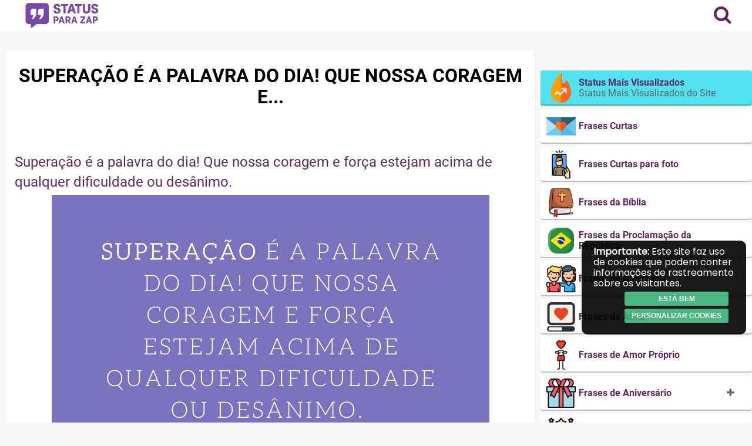

--- FILE ---
content_type: text/html; charset=UTF-8
request_url: https://www.statusparazap.com/frases-de-bom-dia/superacao-e-a-palavra-do-dia/
body_size: 25232
content:

<!DOCTYPE html>
<html lang="pt-BR">
    <head>
        <meta charset="UTF-8">
        <meta content="width=device-width, initial-scale=1, maximum-scale=1, user-scalable=no" name="viewport">
        <meta property="og:site_name" content="Status para Zap">
        <meta property="og:type" content="article">
        <link rel="preconnect" href="https://fonts.gstatic.com">
        <link rel="stylesheet" href="https://www.statusparazap.com/wp-content/themes/getlayer-theme/assets/font-awesome-4.7.0/css/font-awesome.min.css">
        <!-- <meta name="title" content=""> -->

        <meta property="og:description" content="Superação é a palavra do dia! Que nossa coragem e força estejam acima de qualquer dificuldade ou desânimo. "><meta name="keywords" content="acima, forca, frases-de-bom-dia, nossa, qualquer"><meta property="fb:app_id" content="1177976635673976"><meta property="og:title" content="Superação é a palavra do dia!"><meta property="og:type" content="article"><meta property="og:url" content="https://www.statusparazap.com/frases-de-bom-dia/superacao-e-a-palavra-do-dia/"><meta property="og:image" content="https://www.statusparazap.com/wp-content/uploads/2022/01/Superacao-e-a-palavra-do-dia-Que-nossa-coragem-e-forca-estejam-acima-de-qualquer-dificuldade-ou-desanimo.png">
        <title>Superação é a palavra do dia! Que nossa coragem e - Frases de Bom DiaStatus para Zap</title>
        <meta name='robots' content='index, follow, max-image-preview:large, max-snippet:-1, max-video-preview:-1' />
	<style>img:is([sizes="auto" i], [sizes^="auto," i]) { contain-intrinsic-size: 3000px 1500px }</style>
	
	<!-- This site is optimized with the Yoast SEO plugin v26.3 - https://yoast.com/wordpress/plugins/seo/ -->
	<meta name="description" content="Superação é a palavra do dia! Que nossa coragem e - Confira aqui as melhores Frases de Bom Dia e Frases para WhatsApp." />
	<link rel="canonical" href="https://www.statusparazap.com/frases-de-bom-dia/superacao-e-a-palavra-do-dia/" />
	<meta name="twitter:card" content="summary_large_image" />
	<meta name="twitter:title" content="Superação é a palavra do dia! Que nossa coragem e - Frases de Bom Dia" />
	<meta name="twitter:description" content="Superação é a palavra do dia! Que nossa coragem e - Confira aqui as melhores Frases de Bom Dia e Frases para WhatsApp." />
	<meta name="twitter:image" content="https://www.statusparazap.com/wp-content/uploads/2022/01/Superacao-e-a-palavra-do-dia-Que-nossa-coragem-e-forca-estejam-acima-de-qualquer-dificuldade-ou-desanimo.png" />
	<meta name="twitter:label1" content="Escrito por" />
	<meta name="twitter:data1" content="Henrique Almeida" />
	<script type="application/ld+json" class="yoast-schema-graph">{"@context":"https://schema.org","@graph":[{"@type":"Article","@id":"https://www.statusparazap.com/frases-de-bom-dia/superacao-e-a-palavra-do-dia/#article","isPartOf":{"@id":"https://www.statusparazap.com/frases-de-bom-dia/superacao-e-a-palavra-do-dia/"},"author":{"name":"Henrique Almeida","@id":"https://www.statusparazap.com/#/schema/person/64f361bd86d7a0fc71f38023cde5111d"},"headline":"Superação é a palavra do dia!","datePublished":"2022-01-02T14:43:00+00:00","dateModified":"2022-08-19T08:34:45+00:00","mainEntityOfPage":{"@id":"https://www.statusparazap.com/frases-de-bom-dia/superacao-e-a-palavra-do-dia/"},"wordCount":31,"commentCount":0,"publisher":{"@id":"https://www.statusparazap.com/#/schema/person/6069efc284b16bf9d06a3e2404ddc9a3"},"image":{"@id":"https://www.statusparazap.com/frases-de-bom-dia/superacao-e-a-palavra-do-dia/#primaryimage"},"thumbnailUrl":"https://www.statusparazap.com/wp-content/uploads/2022/01/Superacao-e-a-palavra-do-dia-Que-nossa-coragem-e-forca-estejam-acima-de-qualquer-dificuldade-ou-desanimo.png","keywords":["acima","forca","frases-de-bom-dia","nossa","qualquer"],"articleSection":["Frases de Bom Dia"],"inLanguage":"pt-BR","potentialAction":[{"@type":"CommentAction","name":"Comment","target":["https://www.statusparazap.com/frases-de-bom-dia/superacao-e-a-palavra-do-dia/#respond"]}]},{"@type":"WebPage","@id":"https://www.statusparazap.com/frases-de-bom-dia/superacao-e-a-palavra-do-dia/","url":"https://www.statusparazap.com/frases-de-bom-dia/superacao-e-a-palavra-do-dia/","name":"Superação é a palavra do dia! Que nossa coragem e - Frases de Bom Dia","isPartOf":{"@id":"https://www.statusparazap.com/#website"},"primaryImageOfPage":{"@id":"https://www.statusparazap.com/frases-de-bom-dia/superacao-e-a-palavra-do-dia/#primaryimage"},"image":{"@id":"https://www.statusparazap.com/frases-de-bom-dia/superacao-e-a-palavra-do-dia/#primaryimage"},"thumbnailUrl":"https://www.statusparazap.com/wp-content/uploads/2022/01/Superacao-e-a-palavra-do-dia-Que-nossa-coragem-e-forca-estejam-acima-de-qualquer-dificuldade-ou-desanimo.png","datePublished":"2022-01-02T14:43:00+00:00","dateModified":"2022-08-19T08:34:45+00:00","description":"Superação é a palavra do dia! Que nossa coragem e - Confira aqui as melhores Frases de Bom Dia e Frases para WhatsApp.","breadcrumb":{"@id":"https://www.statusparazap.com/frases-de-bom-dia/superacao-e-a-palavra-do-dia/#breadcrumb"},"inLanguage":"pt-BR","potentialAction":[{"@type":"ReadAction","target":["https://www.statusparazap.com/frases-de-bom-dia/superacao-e-a-palavra-do-dia/"]}]},{"@type":"ImageObject","inLanguage":"pt-BR","@id":"https://www.statusparazap.com/frases-de-bom-dia/superacao-e-a-palavra-do-dia/#primaryimage","url":"https://www.statusparazap.com/wp-content/uploads/2022/01/Superacao-e-a-palavra-do-dia-Que-nossa-coragem-e-forca-estejam-acima-de-qualquer-dificuldade-ou-desanimo.png","contentUrl":"https://www.statusparazap.com/wp-content/uploads/2022/01/Superacao-e-a-palavra-do-dia-Que-nossa-coragem-e-forca-estejam-acima-de-qualquer-dificuldade-ou-desanimo.png","width":745,"height":773,"caption":"Superação é a palavra do dia! Que nossa coragem e força estejam acima de qualquer dificuldade ou desânimo."},{"@type":"BreadcrumbList","@id":"https://www.statusparazap.com/frases-de-bom-dia/superacao-e-a-palavra-do-dia/#breadcrumb","itemListElement":[{"@type":"ListItem","position":1,"name":"Início","item":"https://www.statusparazap.com/"},{"@type":"ListItem","position":2,"name":"Superação é a palavra do dia!"}]},{"@type":"WebSite","@id":"https://www.statusparazap.com/#website","url":"https://www.statusparazap.com/","name":"Status para Zap","description":"As melhores frases para seus status para WhatsApp!","publisher":{"@id":"https://www.statusparazap.com/#/schema/person/6069efc284b16bf9d06a3e2404ddc9a3"},"potentialAction":[{"@type":"SearchAction","target":{"@type":"EntryPoint","urlTemplate":"https://www.statusparazap.com/?s={search_term_string}"},"query-input":{"@type":"PropertyValueSpecification","valueRequired":true,"valueName":"search_term_string"}}],"inLanguage":"pt-BR"},{"@type":["Person","Organization"],"@id":"https://www.statusparazap.com/#/schema/person/6069efc284b16bf9d06a3e2404ddc9a3","name":"","image":{"@type":"ImageObject","inLanguage":"pt-BR","@id":"https://www.statusparazap.com/#/schema/person/image/","url":"https://www.statusparazap.com/wp-content/uploads/2025/05/cropped-ChatGPT-Image-22-de-mai-de-2025-171450.png","contentUrl":"https://www.statusparazap.com/wp-content/uploads/2025/05/cropped-ChatGPT-Image-22-de-mai-de-2025-171450.png","width":1023,"height":328},"logo":{"@id":"https://www.statusparazap.com/#/schema/person/image/"}},{"@type":"Person","@id":"https://www.statusparazap.com/#/schema/person/64f361bd86d7a0fc71f38023cde5111d","name":"Henrique Almeida","image":{"@type":"ImageObject","inLanguage":"pt-BR","@id":"https://www.statusparazap.com/#/schema/person/image/","url":"https://secure.gravatar.com/avatar/e004420dafe273691a69a5b63db4255e78fcc4d7a79effe5b4f087b9cfc20de1?s=96&d=mm&r=g","contentUrl":"https://secure.gravatar.com/avatar/e004420dafe273691a69a5b63db4255e78fcc4d7a79effe5b4f087b9cfc20de1?s=96&d=mm&r=g","caption":"Henrique Almeida"}}]}</script>
	<!-- / Yoast SEO plugin. -->


<link rel='dns-prefetch' href='//www.googletagmanager.com' />
<link rel='dns-prefetch' href='//pagead2.googlesyndication.com' />
<link rel="alternate" type="application/rss+xml" title="Feed de comentários para Status para Zap &raquo; Superação é a palavra do dia!" href="https://www.statusparazap.com/frases-de-bom-dia/superacao-e-a-palavra-do-dia/feed/" />
<script type="text/javascript">
/* <![CDATA[ */
window._wpemojiSettings = {"baseUrl":"https:\/\/s.w.org\/images\/core\/emoji\/16.0.1\/72x72\/","ext":".png","svgUrl":"https:\/\/s.w.org\/images\/core\/emoji\/16.0.1\/svg\/","svgExt":".svg","source":{"concatemoji":"https:\/\/www.statusparazap.com\/wp-includes\/js\/wp-emoji-release.min.js?ver=6.8.3"}};
/*! This file is auto-generated */
!function(s,n){var o,i,e;function c(e){try{var t={supportTests:e,timestamp:(new Date).valueOf()};sessionStorage.setItem(o,JSON.stringify(t))}catch(e){}}function p(e,t,n){e.clearRect(0,0,e.canvas.width,e.canvas.height),e.fillText(t,0,0);var t=new Uint32Array(e.getImageData(0,0,e.canvas.width,e.canvas.height).data),a=(e.clearRect(0,0,e.canvas.width,e.canvas.height),e.fillText(n,0,0),new Uint32Array(e.getImageData(0,0,e.canvas.width,e.canvas.height).data));return t.every(function(e,t){return e===a[t]})}function u(e,t){e.clearRect(0,0,e.canvas.width,e.canvas.height),e.fillText(t,0,0);for(var n=e.getImageData(16,16,1,1),a=0;a<n.data.length;a++)if(0!==n.data[a])return!1;return!0}function f(e,t,n,a){switch(t){case"flag":return n(e,"\ud83c\udff3\ufe0f\u200d\u26a7\ufe0f","\ud83c\udff3\ufe0f\u200b\u26a7\ufe0f")?!1:!n(e,"\ud83c\udde8\ud83c\uddf6","\ud83c\udde8\u200b\ud83c\uddf6")&&!n(e,"\ud83c\udff4\udb40\udc67\udb40\udc62\udb40\udc65\udb40\udc6e\udb40\udc67\udb40\udc7f","\ud83c\udff4\u200b\udb40\udc67\u200b\udb40\udc62\u200b\udb40\udc65\u200b\udb40\udc6e\u200b\udb40\udc67\u200b\udb40\udc7f");case"emoji":return!a(e,"\ud83e\udedf")}return!1}function g(e,t,n,a){var r="undefined"!=typeof WorkerGlobalScope&&self instanceof WorkerGlobalScope?new OffscreenCanvas(300,150):s.createElement("canvas"),o=r.getContext("2d",{willReadFrequently:!0}),i=(o.textBaseline="top",o.font="600 32px Arial",{});return e.forEach(function(e){i[e]=t(o,e,n,a)}),i}function t(e){var t=s.createElement("script");t.src=e,t.defer=!0,s.head.appendChild(t)}"undefined"!=typeof Promise&&(o="wpEmojiSettingsSupports",i=["flag","emoji"],n.supports={everything:!0,everythingExceptFlag:!0},e=new Promise(function(e){s.addEventListener("DOMContentLoaded",e,{once:!0})}),new Promise(function(t){var n=function(){try{var e=JSON.parse(sessionStorage.getItem(o));if("object"==typeof e&&"number"==typeof e.timestamp&&(new Date).valueOf()<e.timestamp+604800&&"object"==typeof e.supportTests)return e.supportTests}catch(e){}return null}();if(!n){if("undefined"!=typeof Worker&&"undefined"!=typeof OffscreenCanvas&&"undefined"!=typeof URL&&URL.createObjectURL&&"undefined"!=typeof Blob)try{var e="postMessage("+g.toString()+"("+[JSON.stringify(i),f.toString(),p.toString(),u.toString()].join(",")+"));",a=new Blob([e],{type:"text/javascript"}),r=new Worker(URL.createObjectURL(a),{name:"wpTestEmojiSupports"});return void(r.onmessage=function(e){c(n=e.data),r.terminate(),t(n)})}catch(e){}c(n=g(i,f,p,u))}t(n)}).then(function(e){for(var t in e)n.supports[t]=e[t],n.supports.everything=n.supports.everything&&n.supports[t],"flag"!==t&&(n.supports.everythingExceptFlag=n.supports.everythingExceptFlag&&n.supports[t]);n.supports.everythingExceptFlag=n.supports.everythingExceptFlag&&!n.supports.flag,n.DOMReady=!1,n.readyCallback=function(){n.DOMReady=!0}}).then(function(){return e}).then(function(){var e;n.supports.everything||(n.readyCallback(),(e=n.source||{}).concatemoji?t(e.concatemoji):e.wpemoji&&e.twemoji&&(t(e.twemoji),t(e.wpemoji)))}))}((window,document),window._wpemojiSettings);
/* ]]> */
</script>
<style id='wp-emoji-styles-inline-css' type='text/css'>

	img.wp-smiley, img.emoji {
		display: inline !important;
		border: none !important;
		box-shadow: none !important;
		height: 1em !important;
		width: 1em !important;
		margin: 0 0.07em !important;
		vertical-align: -0.1em !important;
		background: none !important;
		padding: 0 !important;
	}
</style>
<link rel='stylesheet' id='wp-block-library-css' href='https://www.statusparazap.com/wp-includes/css/dist/block-library/style.min.css?ver=6.8.3' type='text/css' media='all' />
<style id='classic-theme-styles-inline-css' type='text/css'>
/*! This file is auto-generated */
.wp-block-button__link{color:#fff;background-color:#32373c;border-radius:9999px;box-shadow:none;text-decoration:none;padding:calc(.667em + 2px) calc(1.333em + 2px);font-size:1.125em}.wp-block-file__button{background:#32373c;color:#fff;text-decoration:none}
</style>
<style id='global-styles-inline-css' type='text/css'>
:root{--wp--preset--aspect-ratio--square: 1;--wp--preset--aspect-ratio--4-3: 4/3;--wp--preset--aspect-ratio--3-4: 3/4;--wp--preset--aspect-ratio--3-2: 3/2;--wp--preset--aspect-ratio--2-3: 2/3;--wp--preset--aspect-ratio--16-9: 16/9;--wp--preset--aspect-ratio--9-16: 9/16;--wp--preset--color--black: #000000;--wp--preset--color--cyan-bluish-gray: #abb8c3;--wp--preset--color--white: #ffffff;--wp--preset--color--pale-pink: #f78da7;--wp--preset--color--vivid-red: #cf2e2e;--wp--preset--color--luminous-vivid-orange: #ff6900;--wp--preset--color--luminous-vivid-amber: #fcb900;--wp--preset--color--light-green-cyan: #7bdcb5;--wp--preset--color--vivid-green-cyan: #00d084;--wp--preset--color--pale-cyan-blue: #8ed1fc;--wp--preset--color--vivid-cyan-blue: #0693e3;--wp--preset--color--vivid-purple: #9b51e0;--wp--preset--gradient--vivid-cyan-blue-to-vivid-purple: linear-gradient(135deg,rgba(6,147,227,1) 0%,rgb(155,81,224) 100%);--wp--preset--gradient--light-green-cyan-to-vivid-green-cyan: linear-gradient(135deg,rgb(122,220,180) 0%,rgb(0,208,130) 100%);--wp--preset--gradient--luminous-vivid-amber-to-luminous-vivid-orange: linear-gradient(135deg,rgba(252,185,0,1) 0%,rgba(255,105,0,1) 100%);--wp--preset--gradient--luminous-vivid-orange-to-vivid-red: linear-gradient(135deg,rgba(255,105,0,1) 0%,rgb(207,46,46) 100%);--wp--preset--gradient--very-light-gray-to-cyan-bluish-gray: linear-gradient(135deg,rgb(238,238,238) 0%,rgb(169,184,195) 100%);--wp--preset--gradient--cool-to-warm-spectrum: linear-gradient(135deg,rgb(74,234,220) 0%,rgb(151,120,209) 20%,rgb(207,42,186) 40%,rgb(238,44,130) 60%,rgb(251,105,98) 80%,rgb(254,248,76) 100%);--wp--preset--gradient--blush-light-purple: linear-gradient(135deg,rgb(255,206,236) 0%,rgb(152,150,240) 100%);--wp--preset--gradient--blush-bordeaux: linear-gradient(135deg,rgb(254,205,165) 0%,rgb(254,45,45) 50%,rgb(107,0,62) 100%);--wp--preset--gradient--luminous-dusk: linear-gradient(135deg,rgb(255,203,112) 0%,rgb(199,81,192) 50%,rgb(65,88,208) 100%);--wp--preset--gradient--pale-ocean: linear-gradient(135deg,rgb(255,245,203) 0%,rgb(182,227,212) 50%,rgb(51,167,181) 100%);--wp--preset--gradient--electric-grass: linear-gradient(135deg,rgb(202,248,128) 0%,rgb(113,206,126) 100%);--wp--preset--gradient--midnight: linear-gradient(135deg,rgb(2,3,129) 0%,rgb(40,116,252) 100%);--wp--preset--font-size--small: 13px;--wp--preset--font-size--medium: 20px;--wp--preset--font-size--large: 36px;--wp--preset--font-size--x-large: 42px;--wp--preset--spacing--20: 0.44rem;--wp--preset--spacing--30: 0.67rem;--wp--preset--spacing--40: 1rem;--wp--preset--spacing--50: 1.5rem;--wp--preset--spacing--60: 2.25rem;--wp--preset--spacing--70: 3.38rem;--wp--preset--spacing--80: 5.06rem;--wp--preset--shadow--natural: 6px 6px 9px rgba(0, 0, 0, 0.2);--wp--preset--shadow--deep: 12px 12px 50px rgba(0, 0, 0, 0.4);--wp--preset--shadow--sharp: 6px 6px 0px rgba(0, 0, 0, 0.2);--wp--preset--shadow--outlined: 6px 6px 0px -3px rgba(255, 255, 255, 1), 6px 6px rgba(0, 0, 0, 1);--wp--preset--shadow--crisp: 6px 6px 0px rgba(0, 0, 0, 1);}:where(.is-layout-flex){gap: 0.5em;}:where(.is-layout-grid){gap: 0.5em;}body .is-layout-flex{display: flex;}.is-layout-flex{flex-wrap: wrap;align-items: center;}.is-layout-flex > :is(*, div){margin: 0;}body .is-layout-grid{display: grid;}.is-layout-grid > :is(*, div){margin: 0;}:where(.wp-block-columns.is-layout-flex){gap: 2em;}:where(.wp-block-columns.is-layout-grid){gap: 2em;}:where(.wp-block-post-template.is-layout-flex){gap: 1.25em;}:where(.wp-block-post-template.is-layout-grid){gap: 1.25em;}.has-black-color{color: var(--wp--preset--color--black) !important;}.has-cyan-bluish-gray-color{color: var(--wp--preset--color--cyan-bluish-gray) !important;}.has-white-color{color: var(--wp--preset--color--white) !important;}.has-pale-pink-color{color: var(--wp--preset--color--pale-pink) !important;}.has-vivid-red-color{color: var(--wp--preset--color--vivid-red) !important;}.has-luminous-vivid-orange-color{color: var(--wp--preset--color--luminous-vivid-orange) !important;}.has-luminous-vivid-amber-color{color: var(--wp--preset--color--luminous-vivid-amber) !important;}.has-light-green-cyan-color{color: var(--wp--preset--color--light-green-cyan) !important;}.has-vivid-green-cyan-color{color: var(--wp--preset--color--vivid-green-cyan) !important;}.has-pale-cyan-blue-color{color: var(--wp--preset--color--pale-cyan-blue) !important;}.has-vivid-cyan-blue-color{color: var(--wp--preset--color--vivid-cyan-blue) !important;}.has-vivid-purple-color{color: var(--wp--preset--color--vivid-purple) !important;}.has-black-background-color{background-color: var(--wp--preset--color--black) !important;}.has-cyan-bluish-gray-background-color{background-color: var(--wp--preset--color--cyan-bluish-gray) !important;}.has-white-background-color{background-color: var(--wp--preset--color--white) !important;}.has-pale-pink-background-color{background-color: var(--wp--preset--color--pale-pink) !important;}.has-vivid-red-background-color{background-color: var(--wp--preset--color--vivid-red) !important;}.has-luminous-vivid-orange-background-color{background-color: var(--wp--preset--color--luminous-vivid-orange) !important;}.has-luminous-vivid-amber-background-color{background-color: var(--wp--preset--color--luminous-vivid-amber) !important;}.has-light-green-cyan-background-color{background-color: var(--wp--preset--color--light-green-cyan) !important;}.has-vivid-green-cyan-background-color{background-color: var(--wp--preset--color--vivid-green-cyan) !important;}.has-pale-cyan-blue-background-color{background-color: var(--wp--preset--color--pale-cyan-blue) !important;}.has-vivid-cyan-blue-background-color{background-color: var(--wp--preset--color--vivid-cyan-blue) !important;}.has-vivid-purple-background-color{background-color: var(--wp--preset--color--vivid-purple) !important;}.has-black-border-color{border-color: var(--wp--preset--color--black) !important;}.has-cyan-bluish-gray-border-color{border-color: var(--wp--preset--color--cyan-bluish-gray) !important;}.has-white-border-color{border-color: var(--wp--preset--color--white) !important;}.has-pale-pink-border-color{border-color: var(--wp--preset--color--pale-pink) !important;}.has-vivid-red-border-color{border-color: var(--wp--preset--color--vivid-red) !important;}.has-luminous-vivid-orange-border-color{border-color: var(--wp--preset--color--luminous-vivid-orange) !important;}.has-luminous-vivid-amber-border-color{border-color: var(--wp--preset--color--luminous-vivid-amber) !important;}.has-light-green-cyan-border-color{border-color: var(--wp--preset--color--light-green-cyan) !important;}.has-vivid-green-cyan-border-color{border-color: var(--wp--preset--color--vivid-green-cyan) !important;}.has-pale-cyan-blue-border-color{border-color: var(--wp--preset--color--pale-cyan-blue) !important;}.has-vivid-cyan-blue-border-color{border-color: var(--wp--preset--color--vivid-cyan-blue) !important;}.has-vivid-purple-border-color{border-color: var(--wp--preset--color--vivid-purple) !important;}.has-vivid-cyan-blue-to-vivid-purple-gradient-background{background: var(--wp--preset--gradient--vivid-cyan-blue-to-vivid-purple) !important;}.has-light-green-cyan-to-vivid-green-cyan-gradient-background{background: var(--wp--preset--gradient--light-green-cyan-to-vivid-green-cyan) !important;}.has-luminous-vivid-amber-to-luminous-vivid-orange-gradient-background{background: var(--wp--preset--gradient--luminous-vivid-amber-to-luminous-vivid-orange) !important;}.has-luminous-vivid-orange-to-vivid-red-gradient-background{background: var(--wp--preset--gradient--luminous-vivid-orange-to-vivid-red) !important;}.has-very-light-gray-to-cyan-bluish-gray-gradient-background{background: var(--wp--preset--gradient--very-light-gray-to-cyan-bluish-gray) !important;}.has-cool-to-warm-spectrum-gradient-background{background: var(--wp--preset--gradient--cool-to-warm-spectrum) !important;}.has-blush-light-purple-gradient-background{background: var(--wp--preset--gradient--blush-light-purple) !important;}.has-blush-bordeaux-gradient-background{background: var(--wp--preset--gradient--blush-bordeaux) !important;}.has-luminous-dusk-gradient-background{background: var(--wp--preset--gradient--luminous-dusk) !important;}.has-pale-ocean-gradient-background{background: var(--wp--preset--gradient--pale-ocean) !important;}.has-electric-grass-gradient-background{background: var(--wp--preset--gradient--electric-grass) !important;}.has-midnight-gradient-background{background: var(--wp--preset--gradient--midnight) !important;}.has-small-font-size{font-size: var(--wp--preset--font-size--small) !important;}.has-medium-font-size{font-size: var(--wp--preset--font-size--medium) !important;}.has-large-font-size{font-size: var(--wp--preset--font-size--large) !important;}.has-x-large-font-size{font-size: var(--wp--preset--font-size--x-large) !important;}
:where(.wp-block-post-template.is-layout-flex){gap: 1.25em;}:where(.wp-block-post-template.is-layout-grid){gap: 1.25em;}
:where(.wp-block-columns.is-layout-flex){gap: 2em;}:where(.wp-block-columns.is-layout-grid){gap: 2em;}
:root :where(.wp-block-pullquote){font-size: 1.5em;line-height: 1.6;}
</style>
<link rel='stylesheet' id='taxonomy-image-plugin-public-css' href='https://www.statusparazap.com/wp-content/plugins/taxonomy-images/css/style.css?ver=0.9.6' type='text/css' media='screen' />
<link rel='stylesheet' id='normalize-css' href='https://www.statusparazap.com/wp-content/themes/getlayer-theme/assets/css/normalize.min.css?ver=7.0.0' type='text/css' media='all' />
<link rel='stylesheet' id='main-css-css' href='https://www.statusparazap.com/wp-content/themes/getlayer-theme/assets/css/style.min.css?ver=1.0.0' type='text/css' media='all' />
<link rel='stylesheet' id='index-css-css' href='https://www.statusparazap.com/wp-content/themes/getlayer-theme/assets/css/index.min.css?ver=1.0.1' type='text/css' media='all' />
<link rel='stylesheet' id='single-css-css' href='https://www.statusparazap.com/wp-content/themes/getlayer-theme/assets/css/single.min.css?ver=1.0.0' type='text/css' media='all' />
<link rel='stylesheet' id='footer-css-css' href='https://www.statusparazap.com/wp-content/themes/getlayer-theme/assets/css/footer.min.css?ver=1.0.1' type='text/css' media='all' />
<script type="text/javascript" src="https://www.statusparazap.com/wp-includes/js/jquery/jquery.min.js?ver=3.7.1" id="jquery-core-js"></script>
<script type="text/javascript" src="https://www.statusparazap.com/wp-includes/js/jquery/jquery-migrate.min.js?ver=3.4.1" id="jquery-migrate-js"></script>
<link rel="https://api.w.org/" href="https://www.statusparazap.com/wp-json/" /><link rel="alternate" title="JSON" type="application/json" href="https://www.statusparazap.com/wp-json/wp/v2/posts/26577" /><link rel="EditURI" type="application/rsd+xml" title="RSD" href="https://www.statusparazap.com/xmlrpc.php?rsd" />
<meta name="generator" content="GetLayer Theme 1.0.0" />
<link rel='shortlink' href='https://www.statusparazap.com/?p=26577' />
<link rel="alternate" title="oEmbed (JSON)" type="application/json+oembed" href="https://www.statusparazap.com/wp-json/oembed/1.0/embed?url=https%3A%2F%2Fwww.statusparazap.com%2Ffrases-de-bom-dia%2Fsuperacao-e-a-palavra-do-dia%2F" />
<link rel="alternate" title="oEmbed (XML)" type="text/xml+oembed" href="https://www.statusparazap.com/wp-json/oembed/1.0/embed?url=https%3A%2F%2Fwww.statusparazap.com%2Ffrases-de-bom-dia%2Fsuperacao-e-a-palavra-do-dia%2F&#038;format=xml" />
<meta name="generator" content="Site Kit by Google 1.165.0" /><!-- cookies on header --><!-- Google tag (gtag.js) -->
<script async src="https://www.googletagmanager.com/gtag/js?id=UA-124035124-1"></script>
<script>
  window.dataLayer = window.dataLayer || [];
  function gtag(){dataLayer.push(arguments);}
  gtag('js', new Date());

  gtag('config', 'UA-124035124-1');
</script>
<script async src="https://pagead2.googlesyndication.com/pagead/js/adsbygoogle.js?client=ca-pub-1955971550141635"
     crossorigin="anonymous"></script><!-- cookies on header -->
<!-- Meta-etiquetas do Google AdSense adicionado pelo Site Kit -->
<meta name="google-adsense-platform-account" content="ca-host-pub-2644536267352236">
<meta name="google-adsense-platform-domain" content="sitekit.withgoogle.com">
<!-- Fim das meta-etiquetas do Google AdSense adicionado pelo Site Kit -->

<!-- Código do Google Adsense adicionado pelo Site Kit -->
<script type="text/javascript" async="async" src="https://pagead2.googlesyndication.com/pagead/js/adsbygoogle.js?client=ca-pub-4103539464122214&amp;host=ca-host-pub-2644536267352236" crossorigin="anonymous"></script>

<!-- Fim do código do Google AdSense adicionado pelo Site Kit -->
<link rel="icon" href="https://www.statusparazap.com/wp-content/uploads/2018/08/cropped-status-para-whatsapp-2-32x32.png" sizes="32x32" />
<link rel="icon" href="https://www.statusparazap.com/wp-content/uploads/2018/08/cropped-status-para-whatsapp-2-192x192.png" sizes="192x192" />
<link rel="apple-touch-icon" href="https://www.statusparazap.com/wp-content/uploads/2018/08/cropped-status-para-whatsapp-2-180x180.png" />
<meta name="msapplication-TileImage" content="https://www.statusparazap.com/wp-content/uploads/2018/08/cropped-status-para-whatsapp-2-270x270.png" />
                <div id="head_custom"></div>
		<script>
			function mostraDiv(id) {
                var x = document.getElementById(id);
                if ((x.style.display === '') || (x.style.display === 'none')) {
                    x.style.display = 'block';
                } else {
                    x.style.display = 'none';
                }
            }

            function continuarLendo(id) {
                var x = document.getElementById(id);
                var xClass = x.classList.contains('homeTexto-s2');

                if (xClass) {
                    x.classList.remove('homeTexto-s2');
                    x.classList.add('homeTexto-s1');
                    document.querySelector('#btn-continuar-lendo').innerText = 'Minimizar';                    
                } else {
                    x.classList.remove('homeTexto-s1');
                    x.classList.add('homeTexto-s2');
                    document.querySelector('#btn-continuar-lendo').innerText = 'Continuar lendo';
                }
            }
		</script>

		<style>
.post-type-archive-web-story article{
    max-width: 48%;
    display: flex;
    flex-wrap: wrap;
    float: left;
    margin: 5px;
}
.pa_aragao {margin-top: 30px;float: left;}
			@media (max-width: 768px) {
              .post-type-archive-web-story article {
                         max-width: 100%;
                        display: block;

                        margin: 0px;
              }
              	body, html {
                  	height: 100%;
                }	
              
				.tudo {
                  	padding-top: 70px;
                  	position: relative;
                  	min-height: 100%;
				}
              
              	.main-header {
                  	position: fixed;
                    top: 0;
                    left: 0;
                    right: 0;
                    width: 100%;
                  	z-index: 1000;
              	}
			}

			.single {
              	word-break: break-word;
			}
	
			.phrase img {
				width: auto;
              	max-width: 100%;
			}

			.post-archive {
                word-break: break-word;
            }

            .post-archive.single .phrase,
			.post-archive.single .phrase span,
			.post-archive.single .phrase div {
              	color: #642764 !important;
                font-size: 24px !important;
                line-height: 34px !important;
            }
		</style>
    </head>

<script async src="https://pagead2.googlesyndication.com/pagead/js/adsbygoogle.js?client=ca-pub-1955971550141635"
     crossorigin="anonymous"></script>






    <body data-rsssl=1 class="wp-singular post-template-default single single-post postid-26577 single-format-standard wp-custom-logo wp-theme-getlayer-theme">            
<div class="tudo">
        <div id="header-float" class="main-header">
            <div class="row flex-row">
                <div class="logo">
                    <a href="https://www.statusparazap.com/" class="custom-logo-link" rel="home"><img width="1023" height="328" src="https://www.statusparazap.com/wp-content/uploads/2025/05/cropped-ChatGPT-Image-22-de-mai-de-2025-171450.png" class="custom-logo" alt="Status para Zap" decoding="async" fetchpriority="high" srcset="https://www.statusparazap.com/wp-content/uploads/2025/05/cropped-ChatGPT-Image-22-de-mai-de-2025-171450.png 1023w, https://www.statusparazap.com/wp-content/uploads/2025/05/cropped-ChatGPT-Image-22-de-mai-de-2025-171450-300x96.png 300w, https://www.statusparazap.com/wp-content/uploads/2025/05/cropped-ChatGPT-Image-22-de-mai-de-2025-171450-768x246.png 768w, https://www.statusparazap.com/wp-content/uploads/2025/05/cropped-ChatGPT-Image-22-de-mai-de-2025-171450-150x48.png 150w" sizes="(max-width: 1023px) 100vw, 1023px" /></a>                </div>

                <div class="header-container-menu flex-row">
                    <div class="menu-selector btn-search"><i class="fa fa-search"></i></div>

                    <div class="menu-selector btn-login"><i class="fa fa-lock"></i></div>                                    </div>

                <div class="main-menu">
                    
                    <a href="https://www.statusparazap.com/editar" class="btn btn-primary btn-big btn-login" title="Enviar Status" style="width: 100%;"><i class="fa fa-plus-circle"></i> Enviar Status</a>    

                    <div class="social">
                                            </div>
                </div>
            </div>
        </div>

        <header id="main-header" class="main-header">
            <div class="row flex-row">
                <div class="logo">
                    <a href="https://www.statusparazap.com/" class="custom-logo-link" rel="home"><img width="1023" height="328" src="https://www.statusparazap.com/wp-content/uploads/2025/05/cropped-ChatGPT-Image-22-de-mai-de-2025-171450.png" class="custom-logo" alt="Status para Zap" decoding="async" srcset="https://www.statusparazap.com/wp-content/uploads/2025/05/cropped-ChatGPT-Image-22-de-mai-de-2025-171450.png 1023w, https://www.statusparazap.com/wp-content/uploads/2025/05/cropped-ChatGPT-Image-22-de-mai-de-2025-171450-300x96.png 300w, https://www.statusparazap.com/wp-content/uploads/2025/05/cropped-ChatGPT-Image-22-de-mai-de-2025-171450-768x246.png 768w, https://www.statusparazap.com/wp-content/uploads/2025/05/cropped-ChatGPT-Image-22-de-mai-de-2025-171450-150x48.png 150w" sizes="(max-width: 1023px) 100vw, 1023px" /></a>                </div>

                <div class="header-container-menu flex-row">
                    <div class="menu-selector btn-search"><i class="fa fa-search"></i></div>

                    
                                    </div>

                <div class="main-menu">
                    
                                        
                    <a href="https://www.statusparazap.com/editar" class="btn btn-primary btn-big btn-login" title="Enviar Status" style="width: 100%;"><i class="fa fa-plus-circle"></i> Enviar Status</a>
                    <div class="social">

                                            </div>
                </div>
            </div>
        </header>
        <span class="modal-close-area"></span>

        <div class="block row"><div id="ads_home_top"></div></div>
         
<link href="https://cdn.quilljs.com/1.3.6/quill.snow.css" rel="stylesheet"> 

<div class="container">
    <div id="primary" class="content-area row">

                
        <main id="main" class="site-main " role="main">

            
<!-- Iniciando implementação do VIEWS+ com reCAPTCHA v3 -->
<style>

    /*Ocultando Google reCaptcha v3*/
    .grecaptcha-badge { 
          visibility: hidden;
    }  

</style>

<script src="https://www.google.com/recaptcha/api.js?render=6LfQd8oUAAAAAA7z2N5JVP2YrgE-a3xVDPWWmFlD"></script>
<script type="text/javascript">

    jQuery('document').ready(function() {

        grecaptcha.ready(function() {
            grecaptcha.execute('6LfQd8oUAAAAAA7z2N5JVP2YrgE-a3xVDPWWmFlD', {action: 'homepage'})
                .then(function(token) {

                    jQuery.ajax({
                       type: "POST",
                       url: "https://www.statusparazap.com/recaptchav3-single-status.php",
                       dataType: "json",
                       data: {postid: 26577, token: token},
                       success: function(result) { 
                           var success = result['success'];
                           var score   = result['score'];
                    
                               if(success == true && score >= 0.5){
                                   //alert(" Sucesso deu VERDADEIRO: " + success + " E O SCORE: " + score);
                               } else{
                                   alert("Atividade suspeita, não é permitido requisição constante da mesma ação!");
                               }
                    
                       },
                       error: function(result){
                           //alert("Problemas de conexão, tente novamente.");
                       }
                    
                    });                    
            });
        });
    
    });

</script>
  
  <style>
  	.post-archive.single .phrase {
      	font-size: 24px;
      	line-height: 33px;
  	}
  
  	.post-archive.single p:first-of-type {
      	margin-top: 0;
  	}
  </style>
  
        <article id="post-26577" class="post-archive single post-26577 post type-post status-publish format-standard hentry category-frases-de-bom-dia tag-acima tag-forca tag-frases-de-bom-dia tag-nossa tag-qualquer" style="background-color: #fff;" >
        <h1 class="the-title" style="color: black; font-weight: 700; text-align: center;" >Superação é a palavra do dia! Que nossa coragem e...</h1>

          
  		<style>
  		.text-link a {
        color: #333 !important;
  		}
  		</style>
  
        <div class="phrase" style="color: black;" ><br><span style="color: #262626; font-family: -apple-system, BlinkMacSystemFont, 'Segoe UI', Roboto, Helvetica, Arial, sans-serif; font-size: 14px;">Superação é a palavra do dia! Que nossa coragem e força estejam acima de qualquer dificuldade ou desânimo. </span><br><img class="alignnone size-full wp-image-26576 aligncenter" src="https://www.statusparazap.com/wp-content/uploads/2022/01/Superacao-e-a-palavra-do-dia-Que-nossa-coragem-e-forca-estejam-acima-de-qualquer-dificuldade-ou-desanimo.png" alt="Superação é a palavra do dia! Que nossa coragem e força estejam acima de qualquer dificuldade ou desânimo. " width="745" height="773" /><span class="text-link"><a class="btn btnPost" style="color: #FFF !important" href="https://www.facebook.com/groups/statusparawhatsapp/" title="Grupo de Frases (CLIQUE AQUI) " target="_blank" rel="noopener noreferrer">Grupo de Frases(CLIQUE AQUI)</a></span></div>

        <!-- Publicidade -->
        <div class="block centralized"><div id="ads_single_1"></div></div>        
        <!-- Tags -->
        <div class='div-tags'><p>Tags: </p><a class='style-tag' href='https://www.statusparazap.com/tag/acima/' target='_blank'>acima</a><a class='style-tag' href='https://www.statusparazap.com/tag/forca/' target='_blank'>forca</a><a class='style-tag' href='https://www.statusparazap.com/tag/frases-de-bom-dia/' target='_blank'>frases-de-bom-dia</a><a class='style-tag' href='https://www.statusparazap.com/tag/nossa/' target='_blank'>nossa</a><a class='style-tag' href='https://www.statusparazap.com/tag/qualquer/' target='_blank'>qualquer</a></p></div>
        <!-- Autor -->
        <div class="info">
            
                            <p>Categoria: <strong><a href="https://www.statusparazap.com/categoria/frases-de-bom-dia" class="author">Frases de Bom Dia</a></strong></p>
                
            <div class="container-views" style="background-color: #e5d9e4;">
                <i class="fa fa-eye" style="color: #642764; font-size: 20px"> <span class="views-style">Visualizações: <span class="views-style" style="vertical-align: middle;">10</span></span></i>
            </div>            

            <p class="flex-row block">
                <a href="whatsapp://send?text=Supera%C3%A7%C3%A3o+%C3%A9+a+palavra+do+dia%21+Que+nossa+coragem+e+for%C3%A7a+estejam+acima+de+qualquer+dificuldade+ou+des%C3%A2nimo.%C2%A0" class="btn btn-share whatsapp" title="Compartilhar no WhatsApp"><i class="fa fa-whatsapp"></i></a>
                <a href="https://www.facebook.com/sharer.php?u=https://www.statusparazap.com/frases-de-bom-dia/superacao-e-a-palavra-do-dia/" class="btn btn-share facebook" title="Compartilhar no Facebook" target="_blank"><i class="fa fa-facebook"></i></a>
                <a href="https://twitter.com/home?status=Superação é a palavra do dia! Que nossa coragem e força estejam acima de qualquer dificuldade ou desânimo. " class="btn btn-share twitter" title="Compartilhar no Twitter" target="_blank"><i class="fa fa-twitter"></i></a>
                <span class="btn btn-share clipboard" data-clipboard-text="Superação é a palavra do dia! Que nossa coragem e força estejam acima de qualquer dificuldade ou desânimo. " title="Copiar"><i class="fa fa-clipboard"></i><span class="alert-copy">Copiado!</span></span>

            
            </p>
        </div>
       
    </article>

    <!-- Publicidade -->
    <div class="block centralized"><div id="ads_single_2"></div></div>	    <section id="home-content">
	        <h1 class="the-title">Outros Status</h1>
	        <div class="flex-row content">
	            <div class="leftside"><article class="post-archive" style="background-color: #fff"> 
    <style type="text/css">
        .title-texto {
            color: black;
            font-weight: 700;
        }
    </style>

    <a href="https://www.statusparazap.com/frases-de-bom-dia/que-o-verbo-desistir-seja-uma-palavra-desconhecida/"><img class="img-in-box" src="https://www.statusparazap.com/wp-content/uploads/2021/11/Frases-de-Bom-dia-3.png" alt="Imagem do status"></a>    
    <a href="https://www.statusparazap.com/frases-de-bom-dia/que-o-verbo-desistir-seja-uma-palavra-desconhecida/"><h3 class="title-texto"><u>Que o verbo desistir seja uma palavra desconhecida</u></h3></a>
    <div class="phrase-text" style="color: black;"><a href="https://www.statusparazap.com/frases-de-bom-dia/que-o-verbo-desistir-seja-uma-palavra-desconhecida/">Que o verbo desistir seja uma palavra desconhecida nas páginas da sua vida. Bom dia!
 </a></div>

    <div class="info">
                        <p>Categoria: <strong><a href="https://www.statusparazap.com/categoria/frases-de-bom-dia" class="author">Frases de Bom Dia</a></strong></p>
                
            <div class="container-views" style="background-color: #e5d9e4;">
                <i class="fa fa-eye" style="color: #642764; font-size: 20px"> <span class="views-style">Visualizações: <span class="views-style" style="vertical-align: middle;">11</span></span></i>            
            </div>

            <p class="flex-row block">
                <a href="whatsapp://send?text=Que+o+verbo+desistir+seja+uma+palavra+desconhecida+nas+p%C3%A1ginas+da+sua+vida.+Bom+dia%21%0A+" class="btn btn-share whatsapp" title="Compartilhar no WhatsApp"><i class="fa fa-whatsapp"></i></a>
                <a href="https://www.facebook.com/sharer.php?u=https://www.statusparazap.com/frases-de-bom-dia/que-o-verbo-desistir-seja-uma-palavra-desconhecida/" class="btn btn-share facebook" title="Compartilhar no Facebook" target="_blank"><i class="fa fa-facebook"></i></a>
                <a href="https://twitter.com/home?status=Que o verbo desistir seja uma palavra desconhecida nas páginas da sua vida. Bom dia!
 " class="btn btn-share twitter" title="Compartilhar no Twitter" target="_blank"><i class="fa fa-twitter"></i></a>
                <span class="btn btn-share clipboard" data-clipboard-text="Que o verbo desistir seja uma palavra desconhecida nas páginas da sua vida. Bom dia!
 " title="Copiar"><i class="fa fa-clipboard"></i><span class="alert-copy">Copiado!</span></span>
            </p>
        


    </div>
</article>  <article class="post-archive">
    <a href="https://www.statusparazap.com/frases-de-bom-dia/sexta-feira-13-de-novembro-mais-um-dia-esta-comecando-que/"><img class="img-in-box" src="https://www.statusparazap.com/wp-content/uploads/2020/11/sexta-feira-13-de-novembro-mais-um-dia-esta-comecando-frases-de-bom-dia-status-para-whatsapp-5faeb91fb3d0d.png" alt="Imagem do status"></a>     

    <h3 class="phrase"><a href="https://www.statusparazap.com/frases-de-bom-dia/sexta-feira-13-de-novembro-mais-um-dia-esta-comecando-que/">Sexta-feira, 13 de novembro.

Mais um dia está começando, que ele seja calmo, traga a notícia que você tanto espera, encha seu coração de luz. Amém!</a></h3>

    <div class="info">
        
            
                            <p>Categoria: <strong><a href="https://www.statusparazap.com/categoria/frases-de-bom-dia" class="author">Frases de Bom Dia</a></strong></p>
                
            <div class="container-views">
                <i class="fa fa-eye" style="color: #642764; font-size: 20px"> <span class="views-style">Visualizações: <span class="views-style" style="vertical-align: middle;">12</span></span></i>            
            </div>

            <p class="flex-row block">
                <a href="whatsapp://send?text=Sexta-feira%2C+13+de+novembro.%0D%0A%0D%0AMais+um+dia+est%C3%A1+come%C3%A7ando%2C+que+ele+seja+calmo%2C+traga+a+not%C3%ADcia+que+voc%C3%AA+tanto+espera%2C+encha+seu+cora%C3%A7%C3%A3o+de+luz.+Am%C3%A9m%21" class="btn btn-share whatsapp" title="Compartilhar no WhatsApp"><i class="fa fa-whatsapp"></i></a>
                <a href="https://www.facebook.com/sharer.php?u=https://www.statusparazap.com/frases-de-bom-dia/sexta-feira-13-de-novembro-mais-um-dia-esta-comecando-que/" class="btn btn-share facebook" title="Compartilhar no Facebook" target="_blank"><i class="fa fa-facebook"></i></a>
                <a href="https://twitter.com/home?status=Sexta-feira, 13 de novembro.

Mais um dia está começando, que ele seja calmo, traga a notícia que você tanto espera, encha seu coração de luz. Amém!" class="btn btn-share twitter" title="Compartilhar no Twitter" target="_blank"><i class="fa fa-twitter"></i></a>
                <span class="btn btn-share clipboard" data-clipboard-text="Sexta-feira, 13 de novembro.

Mais um dia está começando, que ele seja calmo, traga a notícia que você tanto espera, encha seu coração de luz. Amém!" title="Copiar"><i class="fa fa-clipboard"></i><span class="alert-copy">Copiado!</span></span>

                <a href="https://www.statusparazap.com/frases-de-bom-dia/sexta-feira-13-de-novembro-mais-um-dia-esta-comecando-que/" class="btn btn-share btn-single"><i class="fa fa-image"></i></a>
            </p>
        


    </div>
</article>  <article class="post-archive" style="background-color: #fff"> 
    <style type="text/css">
        .title-texto {
            color: black;
            font-weight: 700;
        }
    </style>

    <a href="https://www.statusparazap.com/frases-de-bom-dia/mensagem-bom-dia-quarta-feira/"><img class="img-in-box" src="https://www.statusparazap.com/wp-content/uploads/2024/01/Mensagem-bom-dia-quarta-feira.png" alt="Imagem do status"></a>    
    <a href="https://www.statusparazap.com/frases-de-bom-dia/mensagem-bom-dia-quarta-feira/"><h3 class="title-texto"><u>Mensagem bom dia quarta feira</u></h3></a>
    <div class="phrase-text" style="color: black;"><a href="https://www.statusparazap.com/frases-de-bom-dia/mensagem-bom-dia-quarta-feira/">Mensagem bom dia quarta feira...

Quarta-feira é a sua chance de transformar desafios em conquistas. Mantenha-se motivado, pois grandes coisas estão acontecendo!



&nbsp; </a></div>

    <div class="info">
                        <p>Categoria: <strong><a href="https://www.statusparazap.com/categoria/frases-de-bom-dia" class="author">Frases de Bom Dia</a></strong></p>
                
            <div class="container-views" style="background-color: #e5d9e4;">
                <i class="fa fa-eye" style="color: #642764; font-size: 20px"> <span class="views-style">Visualizações: <span class="views-style" style="vertical-align: middle;">8</span></span></i>            
            </div>

            <p class="flex-row block">
                <a href="whatsapp://send?text=Mensagem+bom+dia+quarta+feira...%0D%0A%0D%0AQuarta-feira+%C3%A9+a+sua+chance+de+transformar+desafios+em+conquistas.+Mantenha-se+motivado%2C+pois+grandes+coisas+est%C3%A3o+acontecendo%21%0D%0A%0D%0A%0D%0A%0D%0A%26nbsp%3B+" class="btn btn-share whatsapp" title="Compartilhar no WhatsApp"><i class="fa fa-whatsapp"></i></a>
                <a href="https://www.facebook.com/sharer.php?u=https://www.statusparazap.com/frases-de-bom-dia/mensagem-bom-dia-quarta-feira/" class="btn btn-share facebook" title="Compartilhar no Facebook" target="_blank"><i class="fa fa-facebook"></i></a>
                <a href="https://twitter.com/home?status=Mensagem bom dia quarta feira...

Quarta-feira é a sua chance de transformar desafios em conquistas. Mantenha-se motivado, pois grandes coisas estão acontecendo!



&nbsp; " class="btn btn-share twitter" title="Compartilhar no Twitter" target="_blank"><i class="fa fa-twitter"></i></a>
                <span class="btn btn-share clipboard" data-clipboard-text="Mensagem bom dia quarta feira...

Quarta-feira é a sua chance de transformar desafios em conquistas. Mantenha-se motivado, pois grandes coisas estão acontecendo!



&nbsp; " title="Copiar"><i class="fa fa-clipboard"></i><span class="alert-copy">Copiado!</span></span>
            </p>
        


    </div>
</article>  <article class="post-archive">
    <a href="https://www.statusparazap.com/frases-de-bom-dia/que-neste-mes-tudo-se-transforme-que-os-dias-sejam/"><img class="img-in-box" src="https://www.statusparazap.com/wp-content/uploads/2020/07/que-neste-mes-tudo-se-transforme-que-os-dias-sejam-frases-de-bom-dia-status-para-whatsapp-5efd42a5cae22.png" alt="Imagem do status"></a>     

    <h3 class="phrase"><a href="https://www.statusparazap.com/frases-de-bom-dia/que-neste-mes-tudo-se-transforme-que-os-dias-sejam/">Que neste mês tudo se transforme, que os dias sejam melhores, que Deus traga cura. Um novo mês abençoado está começando, AMÉM</a></h3>

    <div class="info">
        
            
                            <p>Categoria: <strong><a href="https://www.statusparazap.com/categoria/frases-de-bom-dia" class="author">Frases de Bom Dia</a></strong></p>
                
            <div class="container-views">
                <i class="fa fa-eye" style="color: #642764; font-size: 20px"> <span class="views-style">Visualizações: <span class="views-style" style="vertical-align: middle;">25</span></span></i>            
            </div>

            <p class="flex-row block">
                <a href="whatsapp://send?text=Que+neste+m%C3%AAs+tudo+se+transforme%2C+que+os+dias+sejam+melhores%2C+que+Deus+traga+cura.+Um+novo+m%C3%AAs+aben%C3%A7oado+est%C3%A1+come%C3%A7ando%2C+AM%C3%89M" class="btn btn-share whatsapp" title="Compartilhar no WhatsApp"><i class="fa fa-whatsapp"></i></a>
                <a href="https://www.facebook.com/sharer.php?u=https://www.statusparazap.com/frases-de-bom-dia/que-neste-mes-tudo-se-transforme-que-os-dias-sejam/" class="btn btn-share facebook" title="Compartilhar no Facebook" target="_blank"><i class="fa fa-facebook"></i></a>
                <a href="https://twitter.com/home?status=Que neste mês tudo se transforme, que os dias sejam melhores, que Deus traga cura. Um novo mês abençoado está começando, AMÉM" class="btn btn-share twitter" title="Compartilhar no Twitter" target="_blank"><i class="fa fa-twitter"></i></a>
                <span class="btn btn-share clipboard" data-clipboard-text="Que neste mês tudo se transforme, que os dias sejam melhores, que Deus traga cura. Um novo mês abençoado está começando, AMÉM" title="Copiar"><i class="fa fa-clipboard"></i><span class="alert-copy">Copiado!</span></span>

                <a href="https://www.statusparazap.com/frases-de-bom-dia/que-neste-mes-tudo-se-transforme-que-os-dias-sejam/" class="btn btn-share btn-single"><i class="fa fa-image"></i></a>
            </p>
        


    </div>
</article>  <article class="post-archive">
    <a href="https://www.statusparazap.com/frases-de-bom-dia/fe-para-o-dia-de-hoje-e-o-restante-deus/"><img class="img-in-box" src="https://www.statusparazap.com/wp-content/uploads/2020/12/-frases-de-bom-dia-status-para-whatsapp-5fe89c62eae43.png" alt="Imagem do status"></a>     

    <h3 class="phrase"><a href="https://www.statusparazap.com/frases-de-bom-dia/fe-para-o-dia-de-hoje-e-o-restante-deus/">Fé para o dia de hoje e o restante Deus acrescenta! Um excelente domingo para todos!!! 👊😘</a></h3>

    <div class="info">
        
            
                            <p>Categoria: <strong><a href="https://www.statusparazap.com/categoria/frases-de-bom-dia" class="author">Frases de Bom Dia</a></strong></p>
                
            <div class="container-views">
                <i class="fa fa-eye" style="color: #642764; font-size: 20px"> <span class="views-style">Visualizações: <span class="views-style" style="vertical-align: middle;">24</span></span></i>            
            </div>

            <p class="flex-row block">
                <a href="whatsapp://send?text=F%C3%A9+para+o+dia+de+hoje+e+o+restante+Deus+acrescenta%21+Um+excelente+domingo+para+todos%21%21%21+%F0%9F%91%8A%F0%9F%98%98" class="btn btn-share whatsapp" title="Compartilhar no WhatsApp"><i class="fa fa-whatsapp"></i></a>
                <a href="https://www.facebook.com/sharer.php?u=https://www.statusparazap.com/frases-de-bom-dia/fe-para-o-dia-de-hoje-e-o-restante-deus/" class="btn btn-share facebook" title="Compartilhar no Facebook" target="_blank"><i class="fa fa-facebook"></i></a>
                <a href="https://twitter.com/home?status=Fé para o dia de hoje e o restante Deus acrescenta! Um excelente domingo para todos!!! 👊😘" class="btn btn-share twitter" title="Compartilhar no Twitter" target="_blank"><i class="fa fa-twitter"></i></a>
                <span class="btn btn-share clipboard" data-clipboard-text="Fé para o dia de hoje e o restante Deus acrescenta! Um excelente domingo para todos!!! 👊😘" title="Copiar"><i class="fa fa-clipboard"></i><span class="alert-copy">Copiado!</span></span>

                <a href="https://www.statusparazap.com/frases-de-bom-dia/fe-para-o-dia-de-hoje-e-o-restante-deus/" class="btn btn-share btn-single"><i class="fa fa-image"></i></a>
            </p>
        


    </div>
</article>  </div><div class="rightside"><article class="post-archive" style="background-color: #fff"> 
    <style type="text/css">
        .title-texto {
            color: black;
            font-weight: 700;
        }
    </style>

    <a href="https://www.statusparazap.com/frases-de-bom-dia/que-o-seu-dia-seja-carregado-de-coisas-que-te-fazem-bem/"><img class="img-in-box" src="https://www.statusparazap.com/wp-content/uploads/2022/05/Que-o-seu-dia-seja-carregado-de-coisas-que-te-fazem-bem.png" alt="Imagem do status"></a>    
    <a href="https://www.statusparazap.com/frases-de-bom-dia/que-o-seu-dia-seja-carregado-de-coisas-que-te-fazem-bem/"><h3 class="title-texto"><u>Que o seu dia seja carregado de coisas que te fazem bem!</u></h3></a>
    <div class="phrase-text" style="color: black;"><a href="https://www.statusparazap.com/frases-de-bom-dia/que-o-seu-dia-seja-carregado-de-coisas-que-te-fazem-bem/">Que o seu dia seja carregado de coisas que te fazem bem!
 Curta nossa Página no Facebook</a></div>

    <div class="info">
                        <p>Categoria: <strong><a href="https://www.statusparazap.com/categoria/frases-de-bom-dia" class="author">Frases de Bom Dia</a></strong></p>
                
            <div class="container-views" style="background-color: #e5d9e4;">
                <i class="fa fa-eye" style="color: #642764; font-size: 20px"> <span class="views-style">Visualizações: <span class="views-style" style="vertical-align: middle;">26</span></span></i>            
            </div>

            <p class="flex-row block">
                <a href="whatsapp://send?text=Que+o+seu+dia+seja+carregado+de+coisas+que+te+fazem+bem%21%0A+Curta+nossa+P%C3%A1gina+no+Facebook" class="btn btn-share whatsapp" title="Compartilhar no WhatsApp"><i class="fa fa-whatsapp"></i></a>
                <a href="https://www.facebook.com/sharer.php?u=https://www.statusparazap.com/frases-de-bom-dia/que-o-seu-dia-seja-carregado-de-coisas-que-te-fazem-bem/" class="btn btn-share facebook" title="Compartilhar no Facebook" target="_blank"><i class="fa fa-facebook"></i></a>
                <a href="https://twitter.com/home?status=Que o seu dia seja carregado de coisas que te fazem bem!
 Curta nossa Página no Facebook" class="btn btn-share twitter" title="Compartilhar no Twitter" target="_blank"><i class="fa fa-twitter"></i></a>
                <span class="btn btn-share clipboard" data-clipboard-text="Que o seu dia seja carregado de coisas que te fazem bem!
 Curta nossa Página no Facebook" title="Copiar"><i class="fa fa-clipboard"></i><span class="alert-copy">Copiado!</span></span>
            </p>
        


    </div>
</article>  <article class="post-archive" style="background-color: #fff"> 
    <style type="text/css">
        .title-texto {
            color: black;
            font-weight: 700;
        }
    </style>

    <a href="https://www.statusparazap.com/frases-de-bom-dia/bem-vindo-outubro/"><img class="img-in-box" src="https://www.statusparazap.com/wp-content/uploads/2021/10/Bem-Vindo-Outubro.png" alt="Imagem do status"></a>    
    <a href="https://www.statusparazap.com/frases-de-bom-dia/bem-vindo-outubro/"><h3 class="title-texto"><u>Bem-Vindo Outubro</u></h3></a>
    <div class="phrase-text" style="color: black;"><a href="https://www.statusparazap.com/frases-de-bom-dia/bem-vindo-outubro/">Que venha uma nova etapa...Que venha novos momentos....Que venha novas alegrias...Mas que seja simplesmente inesquecível!
 </a></div>

    <div class="info">
                        <p>Categoria: <strong><a href="https://www.statusparazap.com/categoria/frases-de-bom-dia" class="author">Frases de Bom Dia</a></strong></p>
                
            <div class="container-views" style="background-color: #e5d9e4;">
                <i class="fa fa-eye" style="color: #642764; font-size: 20px"> <span class="views-style">Visualizações: <span class="views-style" style="vertical-align: middle;">29</span></span></i>            
            </div>

            <p class="flex-row block">
                <a href="whatsapp://send?text=Que+venha+uma+nova+etapa...Que+venha+novos+momentos....Que+venha+novas+alegrias...Mas+que+seja+simplesmente+inesquec%C3%ADvel%21%0A+" class="btn btn-share whatsapp" title="Compartilhar no WhatsApp"><i class="fa fa-whatsapp"></i></a>
                <a href="https://www.facebook.com/sharer.php?u=https://www.statusparazap.com/frases-de-bom-dia/bem-vindo-outubro/" class="btn btn-share facebook" title="Compartilhar no Facebook" target="_blank"><i class="fa fa-facebook"></i></a>
                <a href="https://twitter.com/home?status=Que venha uma nova etapa...Que venha novos momentos....Que venha novas alegrias...Mas que seja simplesmente inesquecível!
 " class="btn btn-share twitter" title="Compartilhar no Twitter" target="_blank"><i class="fa fa-twitter"></i></a>
                <span class="btn btn-share clipboard" data-clipboard-text="Que venha uma nova etapa...Que venha novos momentos....Que venha novas alegrias...Mas que seja simplesmente inesquecível!
 " title="Copiar"><i class="fa fa-clipboard"></i><span class="alert-copy">Copiado!</span></span>
            </p>
        


    </div>
</article>  <article class="post-archive">
    <a href="https://www.statusparazap.com/frases-de-bom-dia/domingo-26-de-janeiro-de/"><img class="img-in-box" src="https://www.statusparazap.com/wp-content/uploads/2020/01/domingo-26-de-janeiro-status-e-frases-de-bom-dia-status-para-whatsapp-5e2d94824b545.png" alt="Imagem do status"></a>     

    <h3 class="phrase"><a href="https://www.statusparazap.com/frases-de-bom-dia/domingo-26-de-janeiro-de/">Domingo, 26 de janeiro de 2020

Receba o dia com gratidão. E não importa o quanto você tenha que lutar, Aquele que te encoraja todas as manhãs a recomeçar é bem maior do que qualquer vento que sopra pra te derrubar.   #BomDia</a></h3>

    <div class="info">
        
            
                            <p>Categoria: <strong><a href="https://www.statusparazap.com/categoria/frases-de-bom-dia" class="author">Frases de Bom Dia</a></strong></p>
                
            <div class="container-views">
                <i class="fa fa-eye" style="color: #642764; font-size: 20px"> <span class="views-style">Visualizações: <span class="views-style" style="vertical-align: middle;">26</span></span></i>            
            </div>

            <p class="flex-row block">
                <a href="whatsapp://send?text=Domingo%2C+26+de+janeiro+de+2020%0D%0A%0D%0AReceba+o+dia+com+gratid%C3%A3o.+E+n%C3%A3o+importa+o+quanto+voc%C3%AA+tenha+que+lutar%2C+Aquele+que+te+encoraja+todas+as+manh%C3%A3s+a+recome%C3%A7ar+%C3%A9+bem+maior+do+que+qualquer+vento+que+sopra+pra+te+derrubar.+++%23BomDia" class="btn btn-share whatsapp" title="Compartilhar no WhatsApp"><i class="fa fa-whatsapp"></i></a>
                <a href="https://www.facebook.com/sharer.php?u=https://www.statusparazap.com/frases-de-bom-dia/domingo-26-de-janeiro-de/" class="btn btn-share facebook" title="Compartilhar no Facebook" target="_blank"><i class="fa fa-facebook"></i></a>
                <a href="https://twitter.com/home?status=Domingo, 26 de janeiro de 2020

Receba o dia com gratidão. E não importa o quanto você tenha que lutar, Aquele que te encoraja todas as manhãs a recomeçar é bem maior do que qualquer vento que sopra pra te derrubar.   #BomDia" class="btn btn-share twitter" title="Compartilhar no Twitter" target="_blank"><i class="fa fa-twitter"></i></a>
                <span class="btn btn-share clipboard" data-clipboard-text="Domingo, 26 de janeiro de 2020

Receba o dia com gratidão. E não importa o quanto você tenha que lutar, Aquele que te encoraja todas as manhãs a recomeçar é bem maior do que qualquer vento que sopra pra te derrubar.   #BomDia" title="Copiar"><i class="fa fa-clipboard"></i><span class="alert-copy">Copiado!</span></span>

                <a href="https://www.statusparazap.com/frases-de-bom-dia/domingo-26-de-janeiro-de/" class="btn btn-share btn-single"><i class="fa fa-image"></i></a>
            </p>
        


    </div>
</article>  <article class="post-archive">
    <a href="https://www.statusparazap.com/frases-de-bom-dia/sexta-feira-14-de-fevereiro-todo-dia-pela/"><img class="img-in-box" src="https://www.statusparazap.com/wp-content/uploads/2020/02/sexta-feira-14-de-status-e-frases-de-bom-dia-status-para-whatsapp-5e46a2e9991ae.png" alt="Imagem do status"></a>     

    <h3 class="phrase"><a href="https://www.statusparazap.com/frases-de-bom-dia/sexta-feira-14-de-fevereiro-todo-dia-pela/">Sexta-feira, 14 de fevereiro.

Todo dia pela manhã quando falo com Deus, eu digo: tomara que nossas vontades coincidam. Mas se elas não coincidirem, que a tua Prevaleça!

Amém! </a></h3>

    <div class="info">
        
            
                            <p>Categoria: <strong><a href="https://www.statusparazap.com/categoria/frases-de-bom-dia" class="author">Frases de Bom Dia</a></strong></p>
                
            <div class="container-views">
                <i class="fa fa-eye" style="color: #642764; font-size: 20px"> <span class="views-style">Visualizações: <span class="views-style" style="vertical-align: middle;">39</span></span></i>            
            </div>

            <p class="flex-row block">
                <a href="whatsapp://send?text=Sexta-feira%2C+14+de+fevereiro.%0D%0A%0D%0ATodo+dia+pela+manh%C3%A3+quando+falo+com+Deus%2C+eu+digo%3A+tomara+que+nossas+vontades+coincidam.+Mas+se+elas+n%C3%A3o+coincidirem%2C+que+a+tua+Prevale%C3%A7a%21%0D%0A%0D%0AAm%C3%A9m%21+" class="btn btn-share whatsapp" title="Compartilhar no WhatsApp"><i class="fa fa-whatsapp"></i></a>
                <a href="https://www.facebook.com/sharer.php?u=https://www.statusparazap.com/frases-de-bom-dia/sexta-feira-14-de-fevereiro-todo-dia-pela/" class="btn btn-share facebook" title="Compartilhar no Facebook" target="_blank"><i class="fa fa-facebook"></i></a>
                <a href="https://twitter.com/home?status=Sexta-feira, 14 de fevereiro.

Todo dia pela manhã quando falo com Deus, eu digo: tomara que nossas vontades coincidam. Mas se elas não coincidirem, que a tua Prevaleça!

Amém! " class="btn btn-share twitter" title="Compartilhar no Twitter" target="_blank"><i class="fa fa-twitter"></i></a>
                <span class="btn btn-share clipboard" data-clipboard-text="Sexta-feira, 14 de fevereiro.

Todo dia pela manhã quando falo com Deus, eu digo: tomara que nossas vontades coincidam. Mas se elas não coincidirem, que a tua Prevaleça!

Amém! " title="Copiar"><i class="fa fa-clipboard"></i><span class="alert-copy">Copiado!</span></span>

                <a href="https://www.statusparazap.com/frases-de-bom-dia/sexta-feira-14-de-fevereiro-todo-dia-pela/" class="btn btn-share btn-single"><i class="fa fa-image"></i></a>
            </p>
        


    </div>
</article>  </div>	            
	        </div>
	    </section>
	    
	    <div class="block centralized"><div id="ads_single_3"></div></div><div style="heitgh:200px;"></div>
<div class="pagination pa_aragao">
  

</div>
        </main><!-- #main -->
        
<style type="text/css">
    
.subelement{
	display: none;
    background: #cecece;
	padding: 0;
	max-height: 0;
	overflow: hidden;
	/*transition: max-height 0.2s ease-out;*/
}	

.subelement:hover{
    background: #642764;
    transition: all 0.4s ease;
}

.fa-plus, .fa-minus{
	float: right;
}

.std-category:hover{
	cursor: pointer;
}

</style>

<script type="text/javascript">

function divCollapsable(divID){
   	jQuery('.sub-element'+divID).each(function (){
   		var size_of_maxHeight = jQuery(this).css('max-height');

   		if(size_of_maxHeight == '0px'){
   			jQuery(this).css('display', 'flex');
   			jQuery(this).css('padding', '5px 10px');
   			jQuery(this).css('max-height', '60px');
   			jQuery('.icon-plus-less'+divID).removeClass('fa-plus').addClass('fa-minus');
   		} else{
   			jQuery(this).css('max-height', '0px');
   			jQuery(this).css('padding', '0');
   			jQuery(this).css('display', 'none');
   			jQuery('.icon-plus-less'+divID).removeClass('fa-minus').addClass('fa-plus');
   		}

   	});
}

</script>

    <aside class="category-list">

        
        
        <div class="block"><div id="ads_sidebar_top"></div></div>                                                                                                                             <!-- Status Mais Visualizados -->
                <a class="category-item category-item-destaque" href="https://www.statusparazap.com/status-mais-visualizados/" title="Status Mais Visualizados" target="_blank">
                    <img src="https://www.statusparazap.com/wp-content/uploads/2019/12/trending.png" alt="Thumbnail de referência da página de Status Mais Visualizados"/>
                    <div class="info">
                        <p class="title">Status Mais Visualizados</p>
                        <p class="desc">Status Mais Visualizados do Site</p>
                    </div>
                </a>
                                <a class="category-item" href="https://www.statusparazap.com/categoria/frases-curtas" title="Frases Curtas" target="_blank">
                    <img src="https://www.statusparazap.com/wp-content/uploads/2020/12/frases-curtas.png" alt="Thumbnail da Categoria Frases Curtas"/>
                    <div class="info">
                        <p class="title">Frases Curtas</p>
                    </div>
                </a>
                        <a class="category-item" href="https://www.statusparazap.com/categoria/frases-curtas-para-foto" title="Frases Curtas para foto" target="_blank">
                    <img src="https://www.statusparazap.com/wp-content/uploads/2020/12/Frases-Curtas-para-foto.png" alt="Thumbnail da Categoria Frases Curtas para foto"/>
                    <div class="info">
                        <p class="title">Frases Curtas para foto</p>
                    </div>
                </a>
                        <a class="category-item" href="https://www.statusparazap.com/categoria/frases-da-biblia" title="Frases da Bíblia" target="_blank">
                    <img src="https://www.statusparazap.com/wp-content/uploads/2022/04/Frases-da-biblia-mensagem-frases.png" alt="Thumbnail da Categoria Frases da Bíblia"/>
                    <div class="info">
                        <p class="title">Frases da Bíblia</p>
                    </div>
                </a>
                        <a class="category-item" href="https://www.statusparazap.com/categoria/frases-da-proclamacao-da-republica" title="Frases da Proclamação da República" target="_blank">
                    <img src="https://www.statusparazap.com/wp-content/uploads/2021/11/Frases-da-Proclamacao-da-Republica-mensagem.png" alt="Thumbnail da Categoria Frases da Proclamação da República"/>
                    <div class="info">
                        <p class="title">Frases da Proclamação da República</p>
                    </div>
                </a>
                        <a class="category-item" href="https://www.statusparazap.com/categoria/frases-de-amizade" title="Frases de Amizade" target="_blank">
                    <img src="https://www.statusparazap.com/wp-content/uploads/2018/08/Status-e-frases-de-amizade-statusparazap.com_.png" alt="Thumbnail da Categoria Frases de Amizade"/>
                    <div class="info">
                        <p class="title">Frases de Amizade</p>
                    </div>
                </a>
                        <a class="category-item" href="https://www.statusparazap.com/categoria/frases-de-amor" title="Frases de Amor" target="_blank">
                    <img src="https://www.statusparazap.com/wp-content/uploads/2018/08/Status-e-Frases-de-Amor-statusparazap.com_.png" alt="Thumbnail da Categoria Frases de Amor"/>
                    <div class="info">
                        <p class="title">Frases de Amor</p>
                    </div>
                </a>
                        <a class="category-item" href="https://www.statusparazap.com/categoria/frases-de-amor-proprio" title="Frases de Amor Próprio" target="_blank">
                    <img src="https://www.statusparazap.com/wp-content/uploads/2019/02/Frases-de-Amor-Próprio-Status-para-Zap.png" alt="Thumbnail da Categoria Frases de Amor Próprio"/>
                    <div class="info">
                        <p class="title">Frases de Amor Próprio</p>
                    </div>
                </a>
                        <div class="category-item std-category" id="6640" title="Frases de Aniversário" onclick="divCollapsable(6640)">
                    <img src="https://www.statusparazap.com/wp-content/uploads/2020/07/Frases-de-aniversário.png" alt="Thumbnail da Categoria Frases de Aniversário"/>
                    <div class="info">
                        <p class="title" style="display: inline;">Frases de Aniversário</p>
                        <i class="fa fa-plus icon-plus-less6640"></i>
                    </div> 
                </div>

                <!-- Categoria Principal -->
                <a class="category-item subelement sub-element6640" href="https://www.statusparazap.com/categoria/frases-de-aniversario" title="Frases de Aniversário" target="_blank">
                    <img src="https://www.statusparazap.com/wp-content/uploads/2020/07/Frases-de-aniversário.png" alt="Thumbnail da Categoria Frases de Aniversário"/>
                    <div class="info">
                        <p class="title">Frases de Aniversário</p>
                    </div>
                </a>     

                                    <a class="category-item subelement sub-element6640" href="https://www.statusparazap.com/categoria/frases-de-aniversario-de-casamento" title="Frases de Aniversário de Casamento" target="_blank">
                        <img src="https://www.statusparazap.com/wp-content/uploads/2020/12/frases-aniversario-de-casamento.png" alt="Thumbnail da Categoria Frases de Aniversário"/>
                        <div class="info">
                            <p class="title">Frases de Aniversário de Casamento</p>
                        </div>
                    </a>                   
                                        <a class="category-item subelement sub-element6640" href="https://www.statusparazap.com/categoria/frases-de-aniversario-para-amiga" title="Frases de aniversário para amiga (o)" target="_blank">
                        <img src="https://www.statusparazap.com/wp-content/uploads/2018/08/Frases-de-Aniversário-para-amigo-Statusparazap.com_.png" alt="Thumbnail da Categoria Frases de Aniversário"/>
                        <div class="info">
                            <p class="title">Frases de aniversário para amiga (o)</p>
                        </div>
                    </a>                   
                                        <a class="category-item subelement sub-element6640" href="https://www.statusparazap.com/categoria/frases-de-aniversario-para-mae" title="Frases de Aniversário para Mãe" target="_blank">
                        <img src="https://www.statusparazap.com/wp-content/uploads/2020/11/frases-de-aniversario-para-mae-feliz-aniversario.png" alt="Thumbnail da Categoria Frases de Aniversário"/>
                        <div class="info">
                            <p class="title">Frases de Aniversário para Mãe</p>
                        </div>
                    </a>                   
                                        <a class="category-item subelement sub-element6640" href="https://www.statusparazap.com/categoria/mensagem-de-aniversario-para-pai" title="Frases de Aniversário para Pai" target="_blank">
                        <img src="https://www.statusparazap.com/wp-content/uploads/2022/04/Frases-de-Aniversario-para-Pai-mensagem.png" alt="Thumbnail da Categoria Frases de Aniversário"/>
                        <div class="info">
                            <p class="title">Frases de Aniversário para Pai</p>
                        </div>
                    </a>                   
                                        <a class="category-item subelement sub-element6640" href="https://www.statusparazap.com/categoria/frases-de-aniversario-para-sogra" title="Frases de Aniversário para Sogra" target="_blank">
                        <img src="https://www.statusparazap.com/wp-content/uploads/2021/10/frases-de-aniversario-para-minha-sogra.png" alt="Thumbnail da Categoria Frases de Aniversário"/>
                        <div class="info">
                            <p class="title">Frases de Aniversário para Sogra</p>
                        </div>
                    </a>                   
                                        <a class="category-item subelement sub-element6640" href="https://www.statusparazap.com/categoria/mensagem-de-agradecimento-de-aniversario" title="Mensagem de Agradecimento de Aniversário" target="_blank">
                        <img src="https://www.statusparazap.com/wp-content/uploads/2020/07/mensagem-de-agradecimento-de-aniversario-frases.png" alt="Thumbnail da Categoria Frases de Aniversário"/>
                        <div class="info">
                            <p class="title">Mensagem de Agradecimento de Aniversário</p>
                        </div>
                    </a>                   
                                        <a class="category-item subelement sub-element6640" href="https://www.statusparazap.com/categoria/mensagem-de-aniversario-para-avos" title="Mensagem de Aniversário para Avós" target="_blank">
                        <img src="https://www.statusparazap.com/wp-content/uploads/2022/04/Mensagem-de-Aniversario-para-avos-frases-e-mensagens-de-aniversario.png" alt="Thumbnail da Categoria Frases de Aniversário"/>
                        <div class="info">
                            <p class="title">Mensagem de Aniversário para Avós</p>
                        </div>
                    </a>                   
                                        <a class="category-item subelement sub-element6640" href="https://www.statusparazap.com/categoria/mensagem-de-aniversario-para-esposa" title="Mensagem de Aniversário para Esposa" target="_blank">
                        <img src="https://www.statusparazap.com/wp-content/uploads/2020/07/Mensagem-de-Aniversário-para-Esposa-parabens.png" alt="Thumbnail da Categoria Frases de Aniversário"/>
                        <div class="info">
                            <p class="title">Mensagem de Aniversário para Esposa</p>
                        </div>
                    </a>                   
                                        <a class="category-item subelement sub-element6640" href="https://www.statusparazap.com/categoria/mensagem-de-aniversario-para-filha" title="Mensagem de Aniversário para Filha (o)" target="_blank">
                        <img src="https://www.statusparazap.com/wp-content/uploads/2020/12/frases-Mensagem-de-Aniversario-para-Filha.png" alt="Thumbnail da Categoria Frases de Aniversário"/>
                        <div class="info">
                            <p class="title">Mensagem de Aniversário para Filha (o)</p>
                        </div>
                    </a>                   
                                        <a class="category-item subelement sub-element6640" href="https://www.statusparazap.com/categoria/mensagem-de-aniversario-para-namorado-emocionante" title="Mensagem de Aniversário para Namorado" target="_blank">
                        <img src="https://www.statusparazap.com/wp-content/uploads/2020/07/Mensagem-de-Aniversário-para-Namorado-Emocionante-parabens.png" alt="Thumbnail da Categoria Frases de Aniversário"/>
                        <div class="info">
                            <p class="title">Mensagem de Aniversário para Namorado</p>
                        </div>
                    </a>                   
                                        <a class="category-item subelement sub-element6640" href="https://www.statusparazap.com/categoria/mensagem-de-aniversario-para-sobrinha-o" title="Mensagem de Aniversário para Sobrinha(o)" target="_blank">
                        <img src="https://www.statusparazap.com/wp-content/uploads/2022/03/mensagem-de-aniversario-para-sobrinha-frases.png" alt="Thumbnail da Categoria Frases de Aniversário"/>
                        <div class="info">
                            <p class="title">Mensagem de Aniversário para Sobrinha(o)</p>
                        </div>
                    </a>                   
                                        <a class="category-item subelement sub-element6640" href="https://www.statusparazap.com/categoria/mensagem-de-aniversario-pra-mim" title="Mensagem de Aniversário pra Mim" target="_blank">
                        <img src="https://www.statusparazap.com/wp-content/uploads/2018/08/Status-e-Frases-de-Aniversário-statusparazap.com_.png" alt="Thumbnail da Categoria Frases de Aniversário"/>
                        <div class="info">
                            <p class="title">Mensagem de Aniversário pra Mim</p>
                        </div>
                    </a>                   
                                        <a class="category-item subelement sub-element6640" href="https://www.statusparazap.com/categoria/mensagem-de-mesversario" title="Mensagem de Mesversário" target="_blank">
                        <img src="https://www.statusparazap.com/wp-content/uploads/2023/03/Mensagem-de-Mesversario-frases-para-mesversario.png" alt="Thumbnail da Categoria Frases de Aniversário"/>
                        <div class="info">
                            <p class="title">Mensagem de Mesversário</p>
                        </div>
                    </a>                   
                                                <a class="category-item" href="https://www.statusparazap.com/categoria/frases-de-ano-novo" title="Frases de Ano Novo" target="_blank">
                                <img src="https://www.statusparazap.com/wp-content/uploads/2019/12/frases-de-ano-novo.png" alt="Thumbnail da Categoria Frases de Ano Novo"/>
                                <div class="info">
                                    <p class="title">Frases de Ano Novo</p>
                                </div>
                            </a>                            
                                            <a class="category-item" href="https://www.statusparazap.com/categoria/frases-de-ansiedade" title="Frases de Ansiedade" target="_blank">
                    <img src="https://www.statusparazap.com/wp-content/uploads/2022/03/Confira-aqui-as-melhores-Frases-de-Ansiedade-.png" alt="Thumbnail da Categoria Frases de Ansiedade"/>
                    <div class="info">
                        <p class="title">Frases de Ansiedade</p>
                    </div>
                </a>
                        <a class="category-item" href="https://www.statusparazap.com/categoria/frases-de-boa-noite" title="Frases de Boa Noite" target="_blank">
                    <img src="https://www.statusparazap.com/wp-content/uploads/2018/08/Status-e-Frases-De-Boa-Noite-statusparazap.com_.png" alt="Thumbnail da Categoria Frases de Boa Noite"/>
                    <div class="info">
                        <p class="title">Frases de Boa Noite</p>
                    </div>
                </a>
                        <a class="category-item" href="https://www.statusparazap.com/categoria/frases-de-boa-tarde" title="Frases de Boa Tarde" target="_blank">
                    <img src="https://www.statusparazap.com/wp-content/uploads/2021/05/frases-de-boa-tarde-mensagem.png" alt="Thumbnail da Categoria Frases de Boa Tarde"/>
                    <div class="info">
                        <p class="title">Frases de Boa Tarde</p>
                    </div>
                </a>
                        <a class="category-item" href="https://www.statusparazap.com/categoria/frases-de-bom-dia" title="Frases de Bom Dia" target="_blank">
                    <img src="https://www.statusparazap.com/wp-content/uploads/2018/08/Status-e-Frases-de-Bom-Dia-statusparazap.com_.png" alt="Thumbnail da Categoria Frases de Bom Dia"/>
                    <div class="info">
                        <p class="title">Frases de Bom Dia</p>
                    </div>
                </a>
                        <a class="category-item" href="https://www.statusparazap.com/categoria/frases-de-caminhoneiro" title="Frases de Caminhoneiro" target="_blank">
                    <img src="https://www.statusparazap.com/wp-content/uploads/2022/06/frases-de-caminhao-caminhoneiro.png" alt="Thumbnail da Categoria Frases de Caminhoneiro"/>
                    <div class="info">
                        <p class="title">Frases de Caminhoneiro</p>
                    </div>
                </a>
                        <a class="category-item" href="https://www.statusparazap.com/categoria/frases-de-ciclistas" title="Frases de Ciclistas" target="_blank">
                    <img src="https://www.statusparazap.com/wp-content/uploads/2020/08/frases-de-ciclistas-5.png" alt="Thumbnail da Categoria Frases de Ciclistas"/>
                    <div class="info">
                        <p class="title">Frases de Ciclistas</p>
                    </div>
                </a>
                        <a class="category-item" href="https://www.statusparazap.com/categoria/frases-consciencia-negra" title="Frases de Consciência Negra" target="_blank">
                    <img src="https://www.statusparazap.com/wp-content/uploads/2019/11/frases-consciencia-negra-status-para-zap.jpg" alt="Thumbnail da Categoria Frases de Consciência Negra"/>
                    <div class="info">
                        <p class="title">Frases de Consciência Negra</p>
                    </div>
                </a>
                        <a class="category-item" href="https://www.statusparazap.com/categoria/frases-de-desapego" title="Frases de Desapego" target="_blank">
                    <img src="https://www.statusparazap.com/wp-content/uploads/2019/11/frases-de-desapego-status-para-zap.png" alt="Thumbnail da Categoria Frases de Desapego"/>
                    <div class="info">
                        <p class="title">Frases de Desapego</p>
                    </div>
                </a>
                        <a class="category-item" href="https://www.statusparazap.com/categoria/frases-de-deus" title="Frases de Deus" target="_blank">
                    <img src="https://www.statusparazap.com/wp-content/uploads/2018/08/Status-e-Frases-De-Deus-statusparazap.com_.png" alt="Thumbnail da Categoria Frases de Deus"/>
                    <div class="info">
                        <p class="title">Frases de Deus</p>
                    </div>
                </a>
                        <a class="category-item" href="https://www.statusparazap.com/categoria/frases-de-empoderamento-feminino" title="Frases de Empoderamento Feminino" target="_blank">
                    <img src="https://www.statusparazap.com/wp-content/uploads/2022/03/Frases-de-Empoderamento-Feminino-mensagem.png" alt="Thumbnail da Categoria Frases de Empoderamento Feminino"/>
                    <div class="info">
                        <p class="title">Frases de Empoderamento Feminino</p>
                    </div>
                </a>
                        <a class="category-item" href="https://www.statusparazap.com/categoria/frases-de-falsidade" title="Frases de Falsidade" target="_blank">
                    <img src="https://www.statusparazap.com/wp-content/uploads/2018/08/Status-e-Frases-de-Falsidade-statusparazap.com_.png" alt="Thumbnail da Categoria Frases de Falsidade"/>
                    <div class="info">
                        <p class="title">Frases de Falsidade</p>
                    </div>
                </a>
                        <a class="category-item" href="https://www.statusparazap.com/categoria/frases-de-felicidade" title="Frases de Felicidade" target="_blank">
                    <img src="https://www.statusparazap.com/wp-content/uploads/2018/08/Status-e-Frases-de-Felicidade-statusparazap.com_-1.png" alt="Thumbnail da Categoria Frases de Felicidade"/>
                    <div class="info">
                        <p class="title">Frases de Felicidade</p>
                    </div>
                </a>
                        <div class="category-item std-category" id="24" title="Frases de Filmes e Séries" onclick="divCollapsable(24)">
                    <img src="https://www.statusparazap.com/wp-content/uploads/2018/08/Status-e-Frases-de-Filmes-e-Séries-statusparazap.com_.png" alt="Thumbnail da Categoria Frases de Filmes e Séries"/>
                    <div class="info">
                        <p class="title" style="display: inline;">Frases de Filmes e Séries</p>
                        <i class="fa fa-plus icon-plus-less24"></i>
                    </div> 
                </div>

                <!-- Categoria Principal -->
                <a class="category-item subelement sub-element24" href="https://www.statusparazap.com/categoria/frases-de-filmes-e-series" title="Frases de Filmes e Séries" target="_blank">
                    <img src="https://www.statusparazap.com/wp-content/uploads/2018/08/Status-e-Frases-de-Filmes-e-Séries-statusparazap.com_.png" alt="Thumbnail da Categoria Frases de Filmes e Séries"/>
                    <div class="info">
                        <p class="title">Frases de Filmes e Séries</p>
                    </div>
                </a>     

                                    <a class="category-item subelement sub-element24" href="https://www.statusparazap.com/categoria/frases-do-filme-a-cinco-passos-de-voce" title="Frases A Cinco passos de você" target="_blank">
                        <img src="https://www.statusparazap.com/wp-content/uploads/2020/05/a-cinco-passos-de-você-filme-netflix.jpg" alt="Thumbnail da Categoria Frases de Filmes e Séries"/>
                        <div class="info">
                            <p class="title">Frases A Cinco passos de você</p>
                        </div>
                    </a>                   
                                        <a class="category-item subelement sub-element24" href="https://www.statusparazap.com/categoria/frases-a-culpa-e-das-estrelas" title="Frases A Culpa é das Estrelas" target="_blank">
                        <img src="https://www.statusparazap.com/wp-content/uploads/2020/02/frases-a-culpa-e-das-estrelas-netflix-brasil.jpg" alt="Thumbnail da Categoria Frases de Filmes e Séries"/>
                        <div class="info">
                            <p class="title">Frases A Culpa é das Estrelas</p>
                        </div>
                    </a>                   
                                        <a class="category-item subelement sub-element24" href="https://www.statusparazap.com/categoria/frases-de-anne-with-an-e" title="Frases Anne With an e" target="_blank">
                        <img src="https://www.statusparazap.com/wp-content/uploads/2020/01/Frases-de-Anne-With-an-e-série-netflix.jpeg" alt="Thumbnail da Categoria Frases de Filmes e Séries"/>
                        <div class="info">
                            <p class="title">Frases Anne With an e</p>
                        </div>
                    </a>                   
                                        <a class="category-item subelement sub-element24" href="https://www.statusparazap.com/categoria/frases-breaking-bad" title="Frases Breaking Bad" target="_blank">
                        <img src="https://www.statusparazap.com/wp-content/uploads/2020/02/frases-breaking-bad-série-netflix.jpg" alt="Thumbnail da Categoria Frases de Filmes e Séries"/>
                        <div class="info">
                            <p class="title">Frases Breaking Bad</p>
                        </div>
                    </a>                   
                                        <a class="category-item subelement sub-element24" href="https://www.statusparazap.com/categoria/comer-rezar-e-amar-frases" title="Frases Comer, Rezar e Amar" target="_blank">
                        <img src="https://www.statusparazap.com/wp-content/uploads/2020/04/comer-rezar-e-amar-frases-.jpg" alt="Thumbnail da Categoria Frases de Filmes e Séries"/>
                        <div class="info">
                            <p class="title">Frases Comer, Rezar e Amar</p>
                        </div>
                    </a>                   
                                        <a class="category-item subelement sub-element24" href="https://www.statusparazap.com/categoria/frases-do-filme-como-eu-era-antes-de-voce" title="Frases Como eu era antes de você" target="_blank">
                        <img src="https://www.statusparazap.com/wp-content/uploads/2020/03/4.jpg" alt="Thumbnail da Categoria Frases de Filmes e Séries"/>
                        <div class="info">
                            <p class="title">Frases Como eu era antes de você</p>
                        </div>
                    </a>                   
                                        <a class="category-item subelement sub-element24" href="https://www.statusparazap.com/categoria/frases-da-serie-elite" title="Frases Elite" target="_blank">
                        <img src="https://www.statusparazap.com/wp-content/uploads/2020/02/frases-da-serie-elite-netflix.jpg" alt="Thumbnail da Categoria Frases de Filmes e Séries"/>
                        <div class="info">
                            <p class="title">Frases Elite</p>
                        </div>
                    </a>                   
                                        <a class="category-item subelement sub-element24" href="https://www.statusparazap.com/categoria/frases-de-la-casa-de-papel" title="Frases La Casa de Papel" target="_blank">
                        <img src="https://www.statusparazap.com/wp-content/uploads/2020/03/Frases-de-La-casa-de-Papel-netflix-série.jpeg" alt="Thumbnail da Categoria Frases de Filmes e Séries"/>
                        <div class="info">
                            <p class="title">Frases La Casa de Papel</p>
                        </div>
                    </a>                   
                                        <a class="category-item subelement sub-element24" href="https://www.statusparazap.com/categoria/frases-do-filme-o-poco" title="Frases O Poço" target="_blank">
                        <img src="https://www.statusparazap.com/wp-content/uploads/2020/03/o-poço-frases.jpg" alt="Thumbnail da Categoria Frases de Filmes e Séries"/>
                        <div class="info">
                            <p class="title">Frases O Poço</p>
                        </div>
                    </a>                   
                                        <a class="category-item subelement sub-element24" href="https://www.statusparazap.com/categoria/por-lugares-incriveis-frases" title="Frases Por lugares Incríveis" target="_blank">
                        <img src="https://www.statusparazap.com/wp-content/uploads/2020/03/Frases-do-filme-Por-lugares-Incríveis.jpg" alt="Thumbnail da Categoria Frases de Filmes e Séries"/>
                        <div class="info">
                            <p class="title">Frases Por lugares Incríveis</p>
                        </div>
                    </a>                   
                                        <a class="category-item subelement sub-element24" href="https://www.statusparazap.com/categoria/frases-filme-quatro-vidas-de-um-cachorro" title="Frases Quatro vidas de um cachorro" target="_blank">
                        <img src="https://www.statusparazap.com/wp-content/uploads/2020/05/frases-Quatro-vidas-de-um-cachorro.jpg" alt="Thumbnail da Categoria Frases de Filmes e Séries"/>
                        <div class="info">
                            <p class="title">Frases Quatro vidas de um cachorro</p>
                        </div>
                    </a>                   
                                        <a class="category-item subelement sub-element24" href="https://www.statusparazap.com/categoria/frases-querido-john" title="Frases Querido John" target="_blank">
                        <img src="https://www.statusparazap.com/wp-content/uploads/2020/04/frases-filme-querido-john.jpg" alt="Thumbnail da Categoria Frases de Filmes e Séries"/>
                        <div class="info">
                            <p class="title">Frases Querido John</p>
                        </div>
                    </a>                   
                                        <a class="category-item subelement sub-element24" href="https://www.statusparazap.com/categoria/frases-do-filme-superacao-o-milagre-da-fe" title="Frases Superação o Milagre da Fé" target="_blank">
                        <img src="https://www.statusparazap.com/wp-content/uploads/2020/07/frases-do-filme-superação-o-milagre-da-fé-netflix-séries.jpg" alt="Thumbnail da Categoria Frases de Filmes e Séries"/>
                        <div class="info">
                            <p class="title">Frases Superação o Milagre da Fé</p>
                        </div>
                    </a>                   
                                        <a class="category-item subelement sub-element24" href="https://www.statusparazap.com/categoria/frases-vikings" title="Frases Vikings" target="_blank">
                        <img src="https://www.statusparazap.com/wp-content/uploads/2020/02/frases-vikings-série-netflix.jpeg" alt="Thumbnail da Categoria Frases de Filmes e Séries"/>
                        <div class="info">
                            <p class="title">Frases Vikings</p>
                        </div>
                    </a>                   
                                        <a class="category-item subelement sub-element24" href="https://www.statusparazap.com/categoria/frases-da-serie-you" title="Frases You" target="_blank">
                        <img src="https://www.statusparazap.com/wp-content/uploads/2020/01/frases-you-netflix.jpg" alt="Thumbnail da Categoria Frases de Filmes e Séries"/>
                        <div class="info">
                            <p class="title">Frases You</p>
                        </div>
                    </a>                   
                                    <a class="category-item" href="https://www.statusparazap.com/categoria/frases-de-gratidao" title="Frases de Gratidão" target="_blank">
                    <img src="https://www.statusparazap.com/wp-content/uploads/2019/10/Status-e-Frases-de-Gratidão-status-para-whatsapp.png" alt="Thumbnail da Categoria Frases de Gratidão"/>
                    <div class="info">
                        <p class="title">Frases de Gratidão</p>
                    </div>
                </a>
                        <a class="category-item" href="https://www.statusparazap.com/categoria/frases-de-gravidez" title="Frases de Gravidez" target="_blank">
                    <img src="https://www.statusparazap.com/wp-content/uploads/2018/08/Frases-de-Gravidez-Statusparazap.com_.png" alt="Thumbnail da Categoria Frases de Gravidez"/>
                    <div class="info">
                        <p class="title">Frases de Gravidez</p>
                    </div>
                </a>
                                    <a class="category-item" href="https://www.statusparazap.com/categoria/frases-de-halloween" title="Frases de Halloween" target="_blank">
                                <img src="https://www.statusparazap.com/wp-content/uploads/2019/10/Frases-de-Halloween-statusparazap.com_.png" alt="Thumbnail da Categoria Frases de Halloween"/>
                                <div class="info">
                                    <p class="title">Frases de Halloween</p>
                                </div>
                            </a>                            
                                            <div class="category-item std-category" id="41" title="Frases de Indiretas" onclick="divCollapsable(41)">
                    <img src="https://www.statusparazap.com/wp-content/uploads/2018/08/Status-e-Frases-de-Indiretas-statusparazap.com_.png" alt="Thumbnail da Categoria Frases de Indiretas"/>
                    <div class="info">
                        <p class="title" style="display: inline;">Frases de Indiretas</p>
                        <i class="fa fa-plus icon-plus-less41"></i>
                    </div> 
                </div>

                <!-- Categoria Principal -->
                <a class="category-item subelement sub-element41" href="https://www.statusparazap.com/categoria/frases-de-indiretas" title="Frases de Indiretas" target="_blank">
                    <img src="https://www.statusparazap.com/wp-content/uploads/2018/08/Status-e-Frases-de-Indiretas-statusparazap.com_.png" alt="Thumbnail da Categoria Frases de Indiretas"/>
                    <div class="info">
                        <p class="title">Frases de Indiretas</p>
                    </div>
                </a>     

                                    <a class="category-item subelement sub-element41" href="https://www.statusparazap.com/categoria/indiretas-para-crush" title="Frases de Indiretas para Crush" target="_blank">
                        <img src="https://www.statusparazap.com/wp-content/uploads/2019/02/Frases-de-Indiretas-para-Crush.png" alt="Thumbnail da Categoria Frases de Indiretas"/>
                        <div class="info">
                            <p class="title">Frases de Indiretas para Crush</p>
                        </div>
                    </a>                   
                                        <a class="category-item subelement sub-element41" href="https://www.statusparazap.com/categoria/frases-de-indiretas-para-ex" title="Frases de Indiretas Para Ex" target="_blank">
                        <img src="https://www.statusparazap.com/wp-content/uploads/2018/08/Status-e-Frases-de-Indiretas-Para-Ex-statusparazap.com_.png" alt="Thumbnail da Categoria Frases de Indiretas"/>
                        <div class="info">
                            <p class="title">Frases de Indiretas Para Ex</p>
                        </div>
                    </a>                   
                                    <div class="category-item std-category" id="27" title="Frases de Legenda para Foto" onclick="divCollapsable(27)">
                    <img src="https://www.statusparazap.com/wp-content/uploads/2018/08/Status-e-Frases-de-Legendas-para-Fotos-statusparazap.com_.png" alt="Thumbnail da Categoria Frases de Legenda para Foto"/>
                    <div class="info">
                        <p class="title" style="display: inline;">Frases de Legenda para Foto</p>
                        <i class="fa fa-plus icon-plus-less27"></i>
                    </div> 
                </div>

                <!-- Categoria Principal -->
                <a class="category-item subelement sub-element27" href="https://www.statusparazap.com/categoria/legenda-para-foto" title="Frases de Legenda para Foto" target="_blank">
                    <img src="https://www.statusparazap.com/wp-content/uploads/2018/08/Status-e-Frases-de-Legendas-para-Fotos-statusparazap.com_.png" alt="Thumbnail da Categoria Frases de Legenda para Foto"/>
                    <div class="info">
                        <p class="title">Frases de Legenda para Foto</p>
                    </div>
                </a>     

                                    <a class="category-item subelement sub-element27" href="https://www.statusparazap.com/categoria/legenda-para-foto-de-casal" title="Frases de Legenda para foto de casal" target="_blank">
                        <img src="https://www.statusparazap.com/wp-content/uploads/2018/08/Status-e-Frases-para-Namoradoa-Statusparazap.com_.png" alt="Thumbnail da Categoria Frases de Legenda para Foto"/>
                        <div class="info">
                            <p class="title">Frases de Legenda para foto de casal</p>
                        </div>
                    </a>                   
                                                <a class="category-item" href="https://www.statusparazap.com/categoria/frases-de-luto-dia-de-finados" title="Frases de Luto" target="_blank">
                                <img src="https://www.statusparazap.com/wp-content/uploads/2019/09/Frases-de-Luto-status-para-whatsapp.png" alt="Thumbnail da Categoria Frases de Luto"/>
                                <div class="info">
                                    <p class="title">Frases de Luto</p>
                                </div>
                            </a>                            
                                            <a class="category-item" href="https://www.statusparazap.com/categoria/frases-de-motivacao" title="Frases de Motivação" target="_blank">
                    <img src="https://www.statusparazap.com/wp-content/uploads/2018/08/Status-e-Frases-de-Motivação-statusparazap.com_.png" alt="Thumbnail da Categoria Frases de Motivação"/>
                    <div class="info">
                        <p class="title">Frases de Motivação</p>
                    </div>
                </a>
                        <a class="category-item" href="https://www.statusparazap.com/categoria/frases-de-moto" title="Frases de Moto" target="_blank">
                    <img src="https://www.statusparazap.com/wp-content/uploads/2020/07/Frases-de-moto-do-dia-do-motociclista.png" alt="Thumbnail da Categoria Frases de Moto"/>
                    <div class="info">
                        <p class="title">Frases de Moto</p>
                    </div>
                </a>
                        <div class="category-item std-category" id="38" title="Frases de Músicas" onclick="divCollapsable(38)">
                    <img src="https://www.statusparazap.com/wp-content/uploads/2018/08/Status-e-Frases-de-Músicas-statusparazap.com_.png" alt="Thumbnail da Categoria Frases de Músicas"/>
                    <div class="info">
                        <p class="title" style="display: inline;">Frases de Músicas</p>
                        <i class="fa fa-plus icon-plus-less38"></i>
                    </div> 
                </div>

                <!-- Categoria Principal -->
                <a class="category-item subelement sub-element38" href="https://www.statusparazap.com/categoria/frases-de-musicas" title="Frases de Músicas" target="_blank">
                    <img src="https://www.statusparazap.com/wp-content/uploads/2018/08/Status-e-Frases-de-Músicas-statusparazap.com_.png" alt="Thumbnail da Categoria Frases de Músicas"/>
                    <div class="info">
                        <p class="title">Frases de Músicas</p>
                    </div>
                </a>     

                                    <a class="category-item subelement sub-element38" href="https://www.statusparazap.com/categoria/forro" title="Forró" target="_blank">
                        <img src="https://www.statusparazap.com/wp-content/uploads/2021/01/bg.jpg" alt="Thumbnail da Categoria Frases de Músicas"/>
                        <div class="info">
                            <p class="title">Forró</p>
                        </div>
                    </a>                   
                                        <a class="category-item subelement sub-element38" href="https://www.statusparazap.com/categoria/frases-sertanejas" title="Frases Sertanejas" target="_blank">
                        <img src="https://www.statusparazap.com/wp-content/uploads/2020/12/frases-sertanejas-status-musicas.png" alt="Thumbnail da Categoria Frases de Músicas"/>
                        <div class="info">
                            <p class="title">Frases Sertanejas</p>
                        </div>
                    </a>                   
                                        <a class="category-item subelement sub-element38" href="https://www.statusparazap.com/categoria/funk" title="Funk" target="_blank">
                        <img src="https://www.statusparazap.com/wp-content/uploads/2021/01/download.jpg" alt="Thumbnail da Categoria Frases de Músicas"/>
                        <div class="info">
                            <p class="title">Funk</p>
                        </div>
                    </a>                   
                                        <a class="category-item subelement sub-element38" href="https://www.statusparazap.com/categoria/frases-de-musicas-gospel" title="Gospel" target="_blank">
                        <img src="https://www.statusparazap.com/wp-content/uploads/2020/02/frases-gospel-status-para-zap.jpg" alt="Thumbnail da Categoria Frases de Músicas"/>
                        <div class="info">
                            <p class="title">Gospel</p>
                        </div>
                    </a>                   
                                        <a class="category-item subelement sub-element38" href="https://www.statusparazap.com/categoria/pop" title="Pop" target="_blank">
                        <img src="https://www.statusparazap.com/wp-content/uploads/2021/01/default.png" alt="Thumbnail da Categoria Frases de Músicas"/>
                        <div class="info">
                            <p class="title">Pop</p>
                        </div>
                    </a>                   
                                        <a class="category-item subelement sub-element38" href="https://www.statusparazap.com/categoria/frases-de-rap" title="Rap" target="_blank">
                        <img src="https://www.statusparazap.com/wp-content/uploads/2022/04/frases-musicas-rap-mensagens.jpg" alt="Thumbnail da Categoria Frases de Músicas"/>
                        <div class="info">
                            <p class="title">Rap</p>
                        </div>
                    </a>                   
                                        <a class="category-item subelement sub-element38" href="https://www.statusparazap.com/categoria/musicas-trap" title="Trap" target="_blank">
                        <img src="https://www.statusparazap.com/wp-content/uploads/2022/04/musicas-trap-legandas-frases.png" alt="Thumbnail da Categoria Frases de Músicas"/>
                        <div class="info">
                            <p class="title">Trap</p>
                        </div>
                    </a>                   
                                                <a class="category-item" href="https://www.statusparazap.com/categoria/frases-de-natal" title="Frases de Natal" target="_blank">
                                <img src="https://www.statusparazap.com/wp-content/uploads/2018/08/Status-e-Frases-de-Natal-statusparazap.com_.png" alt="Thumbnail da Categoria Frases de Natal"/>
                                <div class="info">
                                    <p class="title">Frases de Natal</p>
                                </div>
                            </a>                            
                                                        <a class="category-item" href="https://www.statusparazap.com/categoria/frases-de-pascoa" title="Frases de Páscoa" target="_blank">
                                <img src="https://www.statusparazap.com/wp-content/uploads/2019/10/Status-e-Frases-de-Páscoa-status-para-whatsapp.png" alt="Thumbnail da Categoria Frases de Páscoa"/>
                                <div class="info">
                                    <p class="title">Frases de Páscoa</p>
                                </div>
                            </a>                            
                                            <a class="category-item" href="https://www.statusparazap.com/categoria/frases-de-positividade" title="Frases de Positividade" target="_blank">
                    <img src="https://www.statusparazap.com/wp-content/uploads/2018/08/Status-e-Frases-de-Positividade-statusparazap.com_.png" alt="Thumbnail da Categoria Frases de Positividade"/>
                    <div class="info">
                        <p class="title">Frases de Positividade</p>
                    </div>
                </a>
                        <a class="category-item" href="https://www.statusparazap.com/categoria/frases-de-praia" title="Frases de Praia" target="_blank">
                    <img src="https://www.statusparazap.com/wp-content/uploads/2019/02/Frases-de-Praia-Status-para-zap.png" alt="Thumbnail da Categoria Frases de Praia"/>
                    <div class="info">
                        <p class="title">Frases de Praia</p>
                    </div>
                </a>
                        <a class="category-item" href="https://www.statusparazap.com/categoria/frases-de-prevencao-do-coronavirus-brasil-covid19" title="Frases de Prevenção do Coronavírus" target="_blank">
                    <img src="https://www.statusparazap.com/wp-content/uploads/2020/03/Frases-de-prevenção-do-Coronavírus.jpg" alt="Thumbnail da Categoria Frases de Prevenção do Coronavírus"/>
                    <div class="info">
                        <p class="title">Frases de Prevenção do Coronavírus</p>
                    </div>
                </a>
                        <a class="category-item" href="https://www.statusparazap.com/categoria/frases-de-reflexao" title="Frases de Reflexão" target="_blank">
                    <img src="https://www.statusparazap.com/wp-content/uploads/2018/08/Status-e-Frases-de-Reflexão-statusparazap.com_.png" alt="Thumbnail da Categoria Frases de Reflexão"/>
                    <div class="info">
                        <p class="title">Frases de Reflexão</p>
                    </div>
                </a>
                        <a class="category-item" href="https://www.statusparazap.com/categoria/frases-de-saudades" title="Frases de Saudades" target="_blank">
                    <img src="https://www.statusparazap.com/wp-content/uploads/2019/11/Frases-de-saudades-status-para-zap.png" alt="Thumbnail da Categoria Frases de Saudades"/>
                    <div class="info">
                        <p class="title">Frases de Saudades</p>
                    </div>
                </a>
                        <a class="category-item" href="https://www.statusparazap.com/categoria/frases-de-sobrancelhas" title="Frases de Sobrancelhas" target="_blank">
                    <img src="https://www.statusparazap.com/wp-content/uploads/2022/05/Frases-de-Sobrancelhas-designer.png" alt="Thumbnail da Categoria Frases de Sobrancelhas"/>
                    <div class="info">
                        <p class="title">Frases de Sobrancelhas</p>
                    </div>
                </a>
                        <a class="category-item" href="https://www.statusparazap.com/categoria/frases-de-solteira" title="Frases de Solteira" target="_blank">
                    <img src="https://www.statusparazap.com/wp-content/uploads/2019/10/frases-de-solteira-statusparazap.com_.png" alt="Thumbnail da Categoria Frases de Solteira"/>
                    <div class="info">
                        <p class="title">Frases de Solteira</p>
                    </div>
                </a>
                        <a class="category-item" href="https://www.statusparazap.com/categoria/frases-de-traicao" title="Frases de Traição" target="_blank">
                    <img src="https://www.statusparazap.com/wp-content/uploads/2020/07/frases-de-traição.png" alt="Thumbnail da Categoria Frases de Traição"/>
                    <div class="info">
                        <p class="title">Frases de Traição</p>
                    </div>
                </a>
                        <a class="category-item" href="https://www.statusparazap.com/categoria/frases-de-tristeza" title="Frases de Tristeza" target="_blank">
                    <img src="https://www.statusparazap.com/wp-content/uploads/2018/08/Status-e-Frases-de-Tristeza-e-Decepção-statusparazap.com_.png" alt="Thumbnail da Categoria Frases de Tristeza"/>
                    <div class="info">
                        <p class="title">Frases de Tristeza</p>
                    </div>
                </a>
                        <a class="category-item" href="https://www.statusparazap.com/categoria/frases-do-dia-da-arvore" title="Frases do dia da Árvore" target="_blank">
                    <img src="https://www.statusparazap.com/wp-content/uploads/2021/09/frases-do-dia-da-arvore.png" alt="Thumbnail da Categoria Frases do dia da Árvore"/>
                    <div class="info">
                        <p class="title">Frases do dia da Árvore</p>
                    </div>
                </a>
                        <a class="category-item" href="https://www.statusparazap.com/categoria/frases-do-dia-da-escola" title="Frases do Dia da Escola" target="_blank">
                    <img src="https://www.statusparazap.com/wp-content/uploads/2022/03/frases-do-dia-da-escola-mensagem.png" alt="Thumbnail da Categoria Frases do Dia da Escola"/>
                    <div class="info">
                        <p class="title">Frases do Dia da Escola</p>
                    </div>
                </a>
                        <a class="category-item" href="https://www.statusparazap.com/categoria/frases-do-dia-da-independencia-do-brasil" title="Frases do Dia da Independência do Brasil" target="_blank">
                    <img src="https://www.statusparazap.com/wp-content/uploads/2020/09/frases-dia-da-independencia-do-brasil.png" alt="Thumbnail da Categoria Frases do Dia da Independência do Brasil"/>
                    <div class="info">
                        <p class="title">Frases do Dia da Independência do Brasil</p>
                    </div>
                </a>
                                    <a class="category-item" href="https://www.statusparazap.com/categoria/frases-dia-da-mulher" title="Frases do Dia da Mulher" target="_blank">
                                <img src="https://www.statusparazap.com/wp-content/uploads/2019/10/Status-e-frases-dia-internacional-da-mulher-Status-para-WhatsApp.png" alt="Thumbnail da Categoria Frases do Dia da Mulher"/>
                                <div class="info">
                                    <p class="title">Frases do Dia da Mulher</p>
                                </div>
                            </a>                            
                                            <a class="category-item" href="https://www.statusparazap.com/categoria/frases-do-dia-da-sogra" title="Frases do Dia da Sogra" target="_blank">
                    <img src="https://www.statusparazap.com/wp-content/uploads/2021/04/frases-do-dia-da-sogra.png" alt="Thumbnail da Categoria Frases do Dia da Sogra"/>
                    <div class="info">
                        <p class="title">Frases do Dia da Sogra</p>
                    </div>
                </a>
                                    <a class="category-item" href="https://www.statusparazap.com/categoria/frases-dia-das-criancas" title="Frases do Dia das Crianças" target="_blank">
                                <img src="https://www.statusparazap.com/wp-content/uploads/2019/10/Status-e-frases-do-dia-das-crianças-status-para-whatsapp.png" alt="Thumbnail da Categoria Frases do Dia das Crianças"/>
                                <div class="info">
                                    <p class="title">Frases do Dia das Crianças</p>
                                </div>
                            </a>                            
                                                        <a class="category-item" href="https://www.statusparazap.com/categoria/mensagem-dia-das-maes" title="Frases do Dia das Mães" target="_blank">
                                <img src="https://www.statusparazap.com/wp-content/uploads/2019/10/Status-e-frases-dia-das-mães-Status-para-WhatsApp.png" alt="Thumbnail da Categoria Frases do Dia das Mães"/>
                                <div class="info">
                                    <p class="title">Frases do Dia das Mães</p>
                                </div>
                            </a>                            
                                            <a class="category-item" href="https://www.statusparazap.com/categoria/frases-do-dia-de-nossa-senhora-aparecida" title="Frases do Dia de Nossa Senhora Aparecida" target="_blank">
                    <img src="https://www.statusparazap.com/wp-content/uploads/2020/10/frases-do-dia-de-nossa-senhora-aparecida.jpg" alt="Thumbnail da Categoria Frases do Dia de Nossa Senhora Aparecida"/>
                    <div class="info">
                        <p class="title">Frases do Dia de Nossa Senhora Aparecida</p>
                    </div>
                </a>
                        <a class="category-item" href="https://www.statusparazap.com/categoria/frases-do-dia-do-acougueiro" title="Frases do Dia do Açougueiro" target="_blank">
                    <img src="https://www.statusparazap.com/wp-content/uploads/2020/10/frases-do-dia-do-acougueiro.png" alt="Thumbnail da Categoria Frases do Dia do Açougueiro"/>
                    <div class="info">
                        <p class="title">Frases do Dia do Açougueiro</p>
                    </div>
                </a>
                        <a class="category-item" href="https://www.statusparazap.com/categoria/frases-do-dia-do-administrador" title="Frases do dia do Administrador" target="_blank">
                    <img src="https://www.statusparazap.com/wp-content/uploads/2020/09/frases-do-dia-do-administrador.png" alt="Thumbnail da Categoria Frases do dia do Administrador"/>
                    <div class="info">
                        <p class="title">Frases do dia do Administrador</p>
                    </div>
                </a>
                        <a class="category-item" href="https://www.statusparazap.com/categoria/frases-do-dia-do-assistente-social" title="Frases do Dia do Assistente Social" target="_blank">
                    <img src="https://www.statusparazap.com/wp-content/uploads/2022/05/Frases-do-Dia-do-Assistente-Social-mensagem.png" alt="Thumbnail da Categoria Frases do Dia do Assistente Social"/>
                    <div class="info">
                        <p class="title">Frases do Dia do Assistente Social</p>
                    </div>
                </a>
                        <a class="category-item" href="https://www.statusparazap.com/categoria/frases-do-dia-do-bibliotecario" title="Frases do Dia do Bibliotecário" target="_blank">
                    <img src="https://www.statusparazap.com/wp-content/uploads/2021/03/dia-do-bibliotecario.png" alt="Thumbnail da Categoria Frases do Dia do Bibliotecário"/>
                    <div class="info">
                        <p class="title">Frases do Dia do Bibliotecário</p>
                    </div>
                </a>
                        <a class="category-item" href="https://www.statusparazap.com/categoria/frases-do-dia-do-biologo" title="Frases do Dia do Biólogo" target="_blank">
                    <img src="https://www.statusparazap.com/wp-content/uploads/2020/09/frases-dia-do-biologo.png" alt="Thumbnail da Categoria Frases do Dia do Biólogo"/>
                    <div class="info">
                        <p class="title">Frases do Dia do Biólogo</p>
                    </div>
                </a>
                        <a class="category-item" href="https://www.statusparazap.com/categoria/frases-do-dia-do-cliente" title="Frases do Dia do Cliente" target="_blank">
                    <img src="https://www.statusparazap.com/wp-content/uploads/2021/09/Frases-do-dia-do-cliente-mensagem-dos-clientes.png" alt="Thumbnail da Categoria Frases do Dia do Cliente"/>
                    <div class="info">
                        <p class="title">Frases do Dia do Cliente</p>
                    </div>
                </a>
                        <a class="category-item" href="https://www.statusparazap.com/categoria/frases-do-dia-do-consumidor" title="Frases do Dia do Consumidor" target="_blank">
                    <img src="https://www.statusparazap.com/wp-content/uploads/2022/03/Frases-do-Dia-do-Consumidor-mensagem.png" alt="Thumbnail da Categoria Frases do Dia do Consumidor"/>
                    <div class="info">
                        <p class="title">Frases do Dia do Consumidor</p>
                    </div>
                </a>
                        <a class="category-item" href="https://www.statusparazap.com/categoria/dia-do-coordenador-pedagogico" title="Frases do Dia do Coordenador pedagógico" target="_blank">
                    <img src="https://www.statusparazap.com/wp-content/uploads/2023/05/mensagem-para-Dia-do-Coordenador-pedagogico.png" alt="Thumbnail da Categoria Frases do Dia do Coordenador pedagógico"/>
                    <div class="info">
                        <p class="title">Frases do Dia do Coordenador pedagógico</p>
                    </div>
                </a>
                        <a class="category-item" href="https://www.statusparazap.com/categoria/frases-do-dia-do-eletricista" title="Frases do dia do Eletricista" target="_blank">
                    <img src="https://www.statusparazap.com/wp-content/uploads/2021/10/17-de-Outubro-Dia-do-Eletricista.png" alt="Thumbnail da Categoria Frases do dia do Eletricista"/>
                    <div class="info">
                        <p class="title">Frases do dia do Eletricista</p>
                    </div>
                </a>
                        <a class="category-item" href="https://www.statusparazap.com/categoria/frases-do-dia-do-fisioterapeuta" title="Frases do Dia do Fisioterapeuta" target="_blank">
                    <img src="https://www.statusparazap.com/wp-content/uploads/2020/10/frases-do-dia-do-fisioterapeuta.png" alt="Thumbnail da Categoria Frases do Dia do Fisioterapeuta"/>
                    <div class="info">
                        <p class="title">Frases do Dia do Fisioterapeuta</p>
                    </div>
                </a>
                        <a class="category-item" href="https://www.statusparazap.com/categoria/frases-dia-do-gari" title="Frases do Dia do Gari" target="_blank">
                    <img src="https://www.statusparazap.com/wp-content/uploads/2023/05/Frases-do-Dia-do-Gari-mensagem.jpg" alt="Thumbnail da Categoria Frases do Dia do Gari"/>
                    <div class="info">
                        <p class="title">Frases do Dia do Gari</p>
                    </div>
                </a>
                        <a class="category-item" href="https://www.statusparazap.com/categoria/frases-do-dia-do-hoteleiro" title="Frases do Dia do Hoteleiro" target="_blank">
                    <img src="https://www.statusparazap.com/wp-content/uploads/2020/11/frases-do-dia-do-hoteleiro.png" alt="Thumbnail da Categoria Frases do Dia do Hoteleiro"/>
                    <div class="info">
                        <p class="title">Frases do Dia do Hoteleiro</p>
                    </div>
                </a>
                        <a class="category-item" href="https://www.statusparazap.com/categoria/frases-do-dia-do-irmao" title="Frases do Dia do Irmão" target="_blank">
                    <img src="https://www.statusparazap.com/wp-content/uploads/2020/09/frases-do-dia-do-irmao.png" alt="Thumbnail da Categoria Frases do Dia do Irmão"/>
                    <div class="info">
                        <p class="title">Frases do Dia do Irmão</p>
                    </div>
                </a>
                        <a class="category-item" href="https://www.statusparazap.com/categoria/frases-do-dia-do-jornalista" title="Frases do Dia do Jornalista" target="_blank">
                    <img src="https://www.statusparazap.com/wp-content/uploads/2021/04/frases-do-dia-do-jornalista-mensagens.png" alt="Thumbnail da Categoria Frases do Dia do Jornalista"/>
                    <div class="info">
                        <p class="title">Frases do Dia do Jornalista</p>
                    </div>
                </a>
                        <a class="category-item" href="https://www.statusparazap.com/categoria/frases-do-dia-do-medico" title="Frases do Dia do Médico" target="_blank">
                    <img src="https://www.statusparazap.com/wp-content/uploads/2020/10/frases-do-dia-do-medico.png" alt="Thumbnail da Categoria Frases do Dia do Médico"/>
                    <div class="info">
                        <p class="title">Frases do Dia do Médico</p>
                    </div>
                </a>
                        <a class="category-item" href="https://www.statusparazap.com/categoria/frases-do-dia-do-nordestino" title="Frases do Dia do Nordestino" target="_blank">
                    <img src="https://www.statusparazap.com/wp-content/uploads/2020/10/frases-do-dia-do-nordestino.png" alt="Thumbnail da Categoria Frases do Dia do Nordestino"/>
                    <div class="info">
                        <p class="title">Frases do Dia do Nordestino</p>
                    </div>
                </a>
                        <a class="category-item" href="https://www.statusparazap.com/categoria/frases-do-dia-do-ortopedista" title="Frases do dia do Ortopedista" target="_blank">
                    <img src="https://www.statusparazap.com/wp-content/uploads/2021/09/mensagem-dia-do-ortopedista.png" alt="Thumbnail da Categoria Frases do dia do Ortopedista"/>
                    <div class="info">
                        <p class="title">Frases do dia do Ortopedista</p>
                    </div>
                </a>
                        <a class="category-item" href="https://www.statusparazap.com/categoria/frases-do-dia-do-pedagogo" title="Frases do dia do Pedagogo" target="_blank">
                    <img src="https://www.statusparazap.com/wp-content/uploads/2021/05/frases-do-dia-do-pedagogo-feliz.png" alt="Thumbnail da Categoria Frases do dia do Pedagogo"/>
                    <div class="info">
                        <p class="title">Frases do dia do Pedagogo</p>
                    </div>
                </a>
                                    <a class="category-item" href="https://www.statusparazap.com/categoria/frases-do-dia-do-professor" title="Frases Do Dia do Professor" target="_blank">
                                <img src="https://www.statusparazap.com/wp-content/uploads/2019/10/Status-e-Frases-Para-Professores-status-para-whatsapp.png" alt="Thumbnail da Categoria Frases Do Dia do Professor"/>
                                <div class="info">
                                    <p class="title">Frases Do Dia do Professor</p>
                                </div>
                            </a>                            
                                            <a class="category-item" href="https://www.statusparazap.com/categoria/frases-do-dia-do-profissional-de-educacao-fisica" title="Frases do Dia do Profissional de Educação Física" target="_blank">
                    <img src="https://www.statusparazap.com/wp-content/uploads/2020/09/Frases-do-Dia-do-Profissional-de-Educao-Fisica.png" alt="Thumbnail da Categoria Frases do Dia do Profissional de Educação Física"/>
                    <div class="info">
                        <p class="title">Frases do Dia do Profissional de Educação Física</p>
                    </div>
                </a>
                        <a class="category-item" href="https://www.statusparazap.com/categoria/frases-do-dia-do-psiquiatra" title="Frases do Dia do Psiquiatra" target="_blank">
                    <img src="https://www.statusparazap.com/wp-content/uploads/2021/08/frases-do-dia-do-medico-psiquiatra.png" alt="Thumbnail da Categoria Frases do Dia do Psiquiatra"/>
                    <div class="info">
                        <p class="title">Frases do Dia do Psiquiatra</p>
                    </div>
                </a>
         
                            <a class="category-item" href="https://www.statusparazap.com/categoria/mensagem-dia-dos-pais" title="Frases do Dia dos Pais" target="_blank">
                                <img src="https://www.statusparazap.com/wp-content/uploads/2019/10/man.png" alt="Thumbnail da Categoria Frases do Dia dos Pais"/>
                                <div class="info">
                                    <p class="title">Frases do Dia dos Pais</p>
                                </div>
                            </a>                            
                                            <a class="category-item" href="https://www.statusparazap.com/categoria/frases-do-dia-mundial-da-agua" title="Frases do Dia Mundial da Água" target="_blank">
                    <img src="https://www.statusparazap.com/wp-content/uploads/2022/03/frases-e-mensagens-dia-mundial-sobre-agua.png" alt="Thumbnail da Categoria Frases do Dia Mundial da Água"/>
                    <div class="info">
                        <p class="title">Frases do Dia Mundial da Água</p>
                    </div>
                </a>
                        <a class="category-item" href="https://www.statusparazap.com/categoria/frases-do-dia-mundial-da-alfabetizacao" title="Frases do Dia Mundial da Alfabetização" target="_blank">
                    <img src="https://www.statusparazap.com/wp-content/uploads/2020/09/Frases-do-Dia-Mundial-da-Alfabetizacao.png" alt="Thumbnail da Categoria Frases do Dia Mundial da Alfabetização"/>
                    <div class="info">
                        <p class="title">Frases do Dia Mundial da Alfabetização</p>
                    </div>
                </a>
                        <a class="category-item" href="https://www.statusparazap.com/categoria/frases-do-dia-mundial-do-cachorro" title="Frases do Dia Mundial do cachorro" target="_blank">
                    <img src="https://www.statusparazap.com/wp-content/uploads/2021/08/dia-mundial-do-cachorro-frases-e-mensagens.png" alt="Thumbnail da Categoria Frases do Dia Mundial do cachorro"/>
                    <div class="info">
                        <p class="title">Frases do Dia Mundial do cachorro</p>
                    </div>
                </a>
                        <a class="category-item" href="https://www.statusparazap.com/categoria/frases-do-dia-nacional-do-surdo" title="Frases do dia Nacional do Surdo" target="_blank">
                    <img src="https://www.statusparazap.com/wp-content/uploads/2020/09/frases-do-dia-do-surdo.png" alt="Thumbnail da Categoria Frases do dia Nacional do Surdo"/>
                    <div class="info">
                        <p class="title">Frases do dia Nacional do Surdo</p>
                    </div>
                </a>
                        <a class="category-item" href="https://www.statusparazap.com/categoria/frases-do-outubro-rosa" title="Frases do Outubro Rosa" target="_blank">
                    <img src="https://www.statusparazap.com/wp-content/uploads/2021/10/outubro-rosa-frases.png" alt="Thumbnail da Categoria Frases do Outubro Rosa"/>
                    <div class="info">
                        <p class="title">Frases do Outubro Rosa</p>
                    </div>
                </a>
                        <a class="category-item" href="https://www.statusparazap.com/categoria/frases-em-ingles" title="Frases em Inglês" target="_blank">
                    <img src="https://www.statusparazap.com/wp-content/uploads/2018/08/Status-e-Frases-em-Inglês-statusparazap.com_.png" alt="Thumbnail da Categoria Frases em Inglês"/>
                    <div class="info">
                        <p class="title">Frases em Inglês</p>
                    </div>
                </a>
                        <a class="category-item" href="https://www.statusparazap.com/categoria/frases-engracadas" title="Frases Engraçadas" target="_blank">
                    <img src="https://www.statusparazap.com/wp-content/uploads/2018/08/Status-e-Frases-Engraçadas-statusparazap.com_.png" alt="Thumbnail da Categoria Frases Engraçadas"/>
                    <div class="info">
                        <p class="title">Frases Engraçadas</p>
                    </div>
                </a>
                        <a class="category-item" href="https://www.statusparazap.com/categoria/frases-evangelicas" title="Frases Evangélicas" target="_blank">
                    <img src="https://www.statusparazap.com/wp-content/uploads/2022/03/Frases-evangelicas-para-status.png" alt="Thumbnail da Categoria Frases Evangélicas"/>
                    <div class="info">
                        <p class="title">Frases Evangélicas</p>
                    </div>
                </a>
                        <a class="category-item" href="https://www.statusparazap.com/categoria/frases-para-foto-sozinha" title="Frases para Foto Sozinha" target="_blank">
                    <img src="https://www.statusparazap.com/wp-content/uploads/2018/08/Status-e-Frases-Para-Fotos-Sozinhao-statusparazap.com_.png" alt="Thumbnail da Categoria Frases para Foto Sozinha"/>
                    <div class="info">
                        <p class="title">Frases para Foto Sozinha</p>
                    </div>
                </a>
                        <a class="category-item" href="https://www.statusparazap.com/categoria/frases-para-fotos-em-familia" title="Frases Para Fotos em Família" target="_blank">
                    <img src="https://www.statusparazap.com/wp-content/uploads/2019/11/Frases-Para-Fotos-em-Família.png" alt="Thumbnail da Categoria Frases Para Fotos em Família"/>
                    <div class="info">
                        <p class="title">Frases Para Fotos em Família</p>
                    </div>
                </a>
                        <a class="category-item" href="https://www.statusparazap.com/categoria/frases-para-fotos-sorrindo" title="Frases para Fotos sorrindo" target="_blank">
                    <img src="https://www.statusparazap.com/wp-content/uploads/2021/01/frases-para-fotos-sorrindo-STATUS-PARA-ZAP.png" alt="Thumbnail da Categoria Frases para Fotos sorrindo"/>
                    <div class="info">
                        <p class="title">Frases para Fotos sorrindo</p>
                    </div>
                </a>
                        <a class="category-item" href="https://www.statusparazap.com/categoria/frases-para-instagram" title="Frases para Instagram" target="_blank">
                    <img src="https://www.statusparazap.com/wp-content/uploads/2018/08/Status-e-Frases-de-Bio-Para-Facebook-Instagram-Twitter-statusparazap.com_.png" alt="Thumbnail da Categoria Frases para Instagram"/>
                    <div class="info">
                        <p class="title">Frases para Instagram</p>
                    </div>
                </a>
                        <a class="category-item" href="https://www.statusparazap.com/categoria/frases-para-o-dia-do-meio-ambiente" title="Frases para o Dia do Meio Ambiente" target="_blank">
                    <img src="https://www.statusparazap.com/wp-content/uploads/2022/06/Frases-para-o-dia-do-Meio-Ambiente-mensagens.png" alt="Thumbnail da Categoria Frases para o Dia do Meio Ambiente"/>
                    <div class="info">
                        <p class="title">Frases para o Dia do Meio Ambiente</p>
                    </div>
                </a>
                        <a class="category-item" href="https://www.statusparazap.com/categoria/frases-para-o-dia-do-trabalho" title="Frases para o Dia do Trabalho" target="_blank">
                    <img src="https://www.statusparazap.com/wp-content/uploads/2021/05/frases-do-dia-do-trabalhador.png" alt="Thumbnail da Categoria Frases para o Dia do Trabalho"/>
                    <div class="info">
                        <p class="title">Frases para o Dia do Trabalho</p>
                    </div>
                </a>
                                    <a class="category-item" href="https://www.statusparazap.com/categoria/frases-para-o-dia-dos-namorados" title="Frases para o dia dos Namorados" target="_blank">
                                <img src="https://www.statusparazap.com/wp-content/uploads/2019/10/Status-e-Frases-Do-Dia-Dos-Namorados-STATUS-PARA-WHATSAPP.png" alt="Thumbnail da Categoria Frases para o dia dos Namorados"/>
                                <div class="info">
                                    <p class="title">Frases para o dia dos Namorados</p>
                                </div>
                            </a>                            
                                            <a class="category-item" href="https://www.statusparazap.com/categoria/frases-para-o-dia-dos-povos-indigenas" title="Frases Para o Dia dos Povos Indígenas" target="_blank">
                    <img src="https://www.statusparazap.com/wp-content/uploads/2024/04/Frases-Para-o-Dia-dos-Povos-Indigenas-mensagem-frases.png" alt="Thumbnail da Categoria Frases Para o Dia dos Povos Indígenas"/>
                    <div class="info">
                        <p class="title">Frases Para o Dia dos Povos Indígenas</p>
                    </div>
                </a>
                        <a class="category-item" href="https://www.statusparazap.com/categoria/dia-mundial-do-dentista" title="Frases Para o Dia Mundial do Dentista" target="_blank">
                    <img src="https://www.statusparazap.com/wp-content/uploads/2023/10/Dia-Mundial-do-Dentista-frases-mensagem.png" alt="Thumbnail da Categoria Frases Para o Dia Mundial do Dentista"/>
                    <div class="info">
                        <p class="title">Frases Para o Dia Mundial do Dentista</p>
                    </div>
                </a>
                        <a class="category-item" href="https://www.statusparazap.com/categoria/frases-para-status" title="Frases Para Status" target="_blank">
                    <img src="https://www.statusparazap.com/wp-content/uploads/2018/08/Status-e-Frases-Para-Status-statusparazap.com_.png" alt="Thumbnail da Categoria Frases Para Status"/>
                    <div class="info">
                        <p class="title">Frases Para Status</p>
                    </div>
                </a>
                        <a class="category-item" href="https://www.statusparazap.com/categoria/frases-para-whatsapp" title="Frases Para WhatsApp" target="_blank">
                    <img src="https://www.statusparazap.com/wp-content/uploads/2019/02/Status-Para-WhatsApp.png" alt="Thumbnail da Categoria Frases Para WhatsApp"/>
                    <div class="info">
                        <p class="title">Frases Para WhatsApp</p>
                    </div>
                </a>
                        <a class="category-item" href="https://www.statusparazap.com/categoria/frases-sobre-a-primavera" title="Frases sobre a Primavera" target="_blank">
                    <img src="https://www.statusparazap.com/wp-content/uploads/2021/09/frases-da-primavera.png" alt="Thumbnail da Categoria Frases sobre a Primavera"/>
                    <div class="info">
                        <p class="title">Frases sobre a Primavera</p>
                    </div>
                </a>
                        <a class="category-item" href="https://www.statusparazap.com/categoria/frases-sobre-autismo" title="Frases Sobre Autismo" target="_blank">
                    <img src="https://www.statusparazap.com/wp-content/uploads/2024/03/Frases-Sobre-Autismo-mensagens.png" alt="Thumbnail da Categoria Frases Sobre Autismo"/>
                    <div class="info">
                        <p class="title">Frases Sobre Autismo</p>
                    </div>
                </a>
                        <a class="category-item" href="https://www.statusparazap.com/categoria/frases-tumblr" title="Frases Tumblr" target="_blank">
                    <img src="https://www.statusparazap.com/wp-content/uploads/2018/08/Status-e-Frases-Tumblr-statusparazap.com_.png" alt="Thumbnail da Categoria Frases Tumblr"/>
                    <div class="info">
                        <p class="title">Frases Tumblr</p>
                    </div>
                </a>
                        <a class="category-item" href="https://www.statusparazap.com/categoria/mensagem-de-avo-para-neto" title="Mensagem de avó para neto" target="_blank">
                    <img src="https://www.statusparazap.com/wp-content/uploads/2022/09/Mensagem-de-avo-para-neto-mensagem.png" alt="Thumbnail da Categoria Mensagem de avó para neto"/>
                    <div class="info">
                        <p class="title">Mensagem de avó para neto</p>
                    </div>
                </a>
                        <a class="category-item" href="https://www.statusparazap.com/categoria/mensagem-de-boa-semana" title="Mensagem de Boa Semana" target="_blank">
                    <img src="https://www.statusparazap.com/wp-content/uploads/2020/11/mensagem-de-boa-semana.png" alt="Thumbnail da Categoria Mensagem de Boa Semana"/>
                    <div class="info">
                        <p class="title">Mensagem de Boa Semana</p>
                    </div>
                </a>
                        <a class="category-item" href="https://www.statusparazap.com/categoria/mensagem-bodas-de-casamento" title="Mensagem De Bodas de Casamento" target="_blank">
                    <img src="https://www.statusparazap.com/wp-content/uploads/2023/05/Mensagem-de-bodas-de-casamento-e-frases-lindas-de-bodas.png" alt="Thumbnail da Categoria Mensagem De Bodas de Casamento"/>
                    <div class="info">
                        <p class="title">Mensagem De Bodas de Casamento</p>
                    </div>
                </a>
                        <a class="category-item" href="https://www.statusparazap.com/categoria/mensagem-de-sexta-feira-santa" title="Mensagem de Sexta-Feira Santa" target="_blank">
                    <img src="https://www.statusparazap.com/wp-content/uploads/2021/04/Mensagem-de-Sexta-Feira-Santa-FRASES.png" alt="Thumbnail da Categoria Mensagem de Sexta-Feira Santa"/>
                    <div class="info">
                        <p class="title">Mensagem de Sexta-Feira Santa</p>
                    </div>
                </a>
                        <a class="category-item" href="https://www.statusparazap.com/categoria/mensagem-de-trabalho" title="Mensagem de Trabalho" target="_blank">
                    <img src="https://www.statusparazap.com/wp-content/uploads/2022/11/mensagem-de-trabalho-frases-mensagens-profissional.png" alt="Thumbnail da Categoria Mensagem de Trabalho"/>
                    <div class="info">
                        <p class="title">Mensagem de Trabalho</p>
                    </div>
                </a>
                        <a class="category-item" href="https://www.statusparazap.com/categoria/mensagem-dia-do-amigo" title="Mensagem do dia do Amigo" target="_blank">
                    <img src="https://www.statusparazap.com/wp-content/uploads/2020/07/mensagem-do-dia-do-amigo.png" alt="Thumbnail da Categoria Mensagem do dia do Amigo"/>
                    <div class="info">
                        <p class="title">Mensagem do dia do Amigo</p>
                    </div>
                </a>
                        <a class="category-item" href="https://www.statusparazap.com/categoria/mensagem-para-o-dia-do-abraco" title="Mensagem para o dia do abraço" target="_blank">
                    <img src="https://www.statusparazap.com/wp-content/uploads/2022/05/Mensagem-para-o-dia-do-abraco-Frases.png" alt="Thumbnail da Categoria Mensagem para o dia do abraço"/>
                    <div class="info">
                        <p class="title">Mensagem para o dia do abraço</p>
                    </div>
                </a>
        
            </aside>
    </div><!-- #primary -->
</div><!-- .wrap -->

<footer id="main-footer">
    <div class="footer-col-1 row flex-row"><div class="footer-col"><h4>Menu Rodapé</h4><div class="menu-menu-rodape-container"><ul id="menu-menu-rodape" class="footer-menu"><li id="menu-item-404" class="menu-item menu-item-type-post_type menu-item-object-page menu-item-privacy-policy menu-item-404"><a rel="privacy-policy" href="https://www.statusparazap.com/politica-de-privacidade/">Política de privacidade</a></li>
<li id="menu-item-28804" class="menu-item menu-item-type-post_type menu-item-object-page menu-item-28804"><a href="https://www.statusparazap.com/formulario-rgpd/">Formulário RGPD</a></li>
<li id="menu-item-435" class="menu-item menu-item-type-post_type menu-item-object-page menu-item-435"><a href="https://www.statusparazap.com/contato/">Contato</a></li>
<li id="menu-item-27436" class="menu-item menu-item-type-post_type_archive menu-item-object-web-story menu-item-27436"><a href="https://www.statusparazap.com/web-stories/">Stories</a></li>
</ul></div></div></div><div class="footer-copy"><p>&copy; 2025 <a href="https://www.statusparazap.com">Status para Zap</a>. Todos os direitos reservados.</p><p>Desenvolvido Por: <a href="https://www.getlayer.com" target="_blank">GetLayer Internet & Software</a></p></div></footer>

<script type="speculationrules">
{"prefetch":[{"source":"document","where":{"and":[{"href_matches":"\/*"},{"not":{"href_matches":["\/wp-*.php","\/wp-admin\/*","\/wp-content\/uploads\/*","\/wp-content\/*","\/wp-content\/plugins\/*","\/wp-content\/themes\/getlayer-theme\/*","\/*\\?(.+)"]}},{"not":{"selector_matches":"a[rel~=\"nofollow\"]"}},{"not":{"selector_matches":".no-prefetch, .no-prefetch a"}}]},"eagerness":"conservative"}]}
</script>

<style type="text/css">

.rgpd-box-aviso{
	padding: 0 0 15px 0;
}

.rgpd-custom-box .dashicons-insert{
	font-size: 30px;
	color: #e8e8e8;
	float: right;
	padding: 0 35px 0 0;
	cursor: pointer;
}

.privacyUrls{
	position: absolute;
	left: 20px;
}

.rgpd-right{
	position: absolute;
	right: 20px;
	bottom: 20px;
}

.rgpdsavebtn{
	background-color: #2196F3;
	margin-top: 20px;
	padding: 5px 15px;
	border: 0px;
	border-radius: 5px;
	color: #fff;
	cursor: pointer;
	font-size: 14px;
}

.rgpd-custom-box{
	display: none;
	background-color: #fff;
	width: 800px;
	height: 600px;
	border-radius: 15px;
	border: 1px solid #f7f7f7;
	position: fixed;
	top: 50%;
	left: 50%;
	transform: translate(-50%, -50%);
	z-index: 999999;
	padding: 20px;

}

.rgpd-custom-box p, .rgpd-center h2{
	color: #383737;
}

.rgpd-custom-box p{
	font-weight: 300;
    font-size: 14px;
    padding-top: 20px;
}

.rgpd-center h2{
	
	text-align: center;
	padding-bottom: 10px;

}
.rgpd-box-titulo h3{
	padding: 10px 10px 10px 35px;
	color: #353535;
	font-weight: 300;
	font-size: 18px;
}

.rgpd-box-switch{
	padding: 5px 20px 0 0;
	/*position: absolute;*/
    right: 10px;
}

.rgpd-custom-cookies{
	display: flex;
	padding-top: 20px;
}

.switch {
  position: relative;
  display: inline-block;
  width: 60px;
  height: 34px;
}

.switch input { 
  opacity: 0;
  width: 0;
  height: 0;
}

.sliderrgpd {
  position: absolute;
  cursor: pointer;
  top: 0;
  left: 0;
  right: 0;
  bottom: 0;
  background-color: #ccc;
  -webkit-transition: .4s;
  transition: .4s;
}

.sliderrgpd:before {
  position: absolute;
  content: "";
  height: 26px;
  width: 26px;
  left: 4px;
  bottom: 4px;
  background-color: white;
  -webkit-transition: .4s;
  transition: .4s;
}

input:checked + .sliderrgpd {
  background-color: #2196F3;
}

input:focus + .sliderrgpd {
  box-shadow: 0 0 1px #2196F3;
}

input:checked + .sliderrgpd:before {
  -webkit-transform: translateX(26px);
  -ms-transform: translateX(26px);
  transform: translateX(26px);
}

/* Rounded sliders */
.sliderrgpd.round {
  border-radius: 34px;
}

.sliderrgpd.round:before {
  border-radius: 50%;
}

/* mostrar descrição dos cookies */

.rgpd-box-titulo {
  cursor: pointer;
  width: 650px;
}

.rgpd-box-desc {
  display: none;
  float: left;
  padding: 0 15px 0 15px;
}

.rgpd-custom-flex{
	display: flex;
/*	justify-content: space-around; */
}
.scroll-rgpd{
	border-radius: 15px;
	background-color: #f9f9f9;
	overflow: auto;
	height: 300px;
}


/* MOBILE */
@media only screen and (max-width: 600px) { 
.rgpd-custom-box {
    width: 100%;
    height: 100%;
}
.rgpd-custom-flex {
    display: block;
 }
.rgpd-right {
    right: 40px;
    bottom: 40px;
}

}


</style>
<script type="text/javascript">

	function runConsole(nome){
		console.log("run: "+nome);
/*
		//checkbox rgpdCookies01 
		if (document.getElementById('rgpdCookies01').checked) {
	           // console.log("está checked");
	            setCookie('rgpdCookies01','true','360');
	    } else {
	            //console.log("não está checked");
	            setCookie('rgpdCookies01','false','360');
	    }
*/
	    //checkbox rgpdCookies02 
		if (document.getElementById('rgpdCookies02').checked) {
	            console.log("está checked");
	            setCookie('rgpdCookies02','true','360');
	    } else {
	            //console.log("não está checked");
	            setCookie('rgpdCookies02','false','360');
	    }

		//checkbox rgpdCookies03 
		if (document.getElementById('rgpdCookies03').checked) {
	            //console.log("está checked");
	            setCookie('rgpdCookies03','true','360');
	    } else {
	            //console.log("não está checked");
	            setCookie('rgpdCookies03','false','360');
	    }

		//checkbox rgpdCookies04 
		if (document.getElementById('rgpdCookies04').checked) {
	            //console.log("está checked");
	            setCookie('rgpdCookies04','true','360');
	    } else {
	            //console.log("não está checked");
	            setCookie('rgpdCookies04','false','360');
	    }	    
	
	    //change style display for id rgpdCustomBox
		document.getElementById("rgpdCustomBox").style.display = "none";

	}

	function setCookie(cname, cvalue, exdays) {

		  var d = new Date();
		  d.setTime(d.getTime() + (exdays*24*60*60*1000));
		  var expires = "expires=" + d.toGMTString();
		  document.cookie = cname + "=" + cvalue + ";" + expires + ";path=/";

	}


	function openRgdpBox(){
		document.getElementById("rgpdCustomBox").style.display = "block";
	}

	function closeBoxRdpd() {
		document.getElementById("rgpdCustomBox").style.display = "none";
	}


	function Cookie1desc() {
		var display = document.getElementById('Cookie1desc').style.display;	
		document.getElementById("Cookie1desc").style.display = "block";	
		if (display == 'block') {
			document.getElementById("Cookie1desc").style.display = "none";
		}
	}

	function Cookie2desc() {
		var display = document.getElementById('Cookie2desc').style.display;	
		document.getElementById("Cookie2desc").style.display = "block";	
		if (display == 'block') {
			document.getElementById("Cookie2desc").style.display = "none";
		}
	}
	
	function Cookie3desc() {
		var display = document.getElementById('Cookie3desc').style.display;	
		document.getElementById("Cookie3desc").style.display = "block";	
		if (display == 'block') {
			document.getElementById("Cookie3desc").style.display = "none";
		}
	}
	
	function Cookie4desc() {
		var display = document.getElementById('Cookie4desc').style.display;	
		document.getElementById("Cookie4desc").style.display = "block";	
		if (display == 'block') {
			document.getElementById("Cookie4desc").style.display = "none";
		}
	}	

</script>	<div class="rgpd-custom-box" id="rgpdCustomBox">
		<span onclick="closeBoxRdpd()" class="dashicons dashicons-insert"></span>

		<div class="rgpd-center">
			<h2>Damos valor à sua privacidade</h2>
		</div>
			<div class="rgpd-box-aviso">
				<p>
					Nós e os nossos parceiros armazenamos ou acedemos a informações dos dispositivos, tais como cookies, e processamos dados pessoais, tais como identificadores exclusivos e informações padrão enviadas pelos dispositivos, para as finalidades descritas abaixo. Poderá clicar para consentir o processamento por nossa parte e pela parte dos nossos parceiros para tais finalidades. Em alternativa, poderá clicar para recusar o consentimento, ou aceder a informações mais pormenorizadas e alterar as suas preferências antes de dar consentimento. As suas preferências serão aplicadas apenas a este website.				</p>
			</div>
<div class="scroll-rgpd">
	<div class="rgpd-custom-flex">		
		<div class="rgpd-custom-cookies">
	
			<div class="rgpd-box-titulo" ><!-- onclick="Cookie1desc()" -->
				<h3>Cookies estritamente necessários</h3>
			</div><!-- rgpd-box-titulo -->
					</div><!-- rgpd-custom-cookies -->
	</div><!-- rgpd-custom-flex -->	
			<div class="rgpd-box-desc" id="Cookie1desc">
				<p>
					Estes cookies são necessários para que o website funcione e não podem ser desligados nos nossos sistemas. Normalmente, eles só são configurados em resposta a ações levadas a cabo por si e que correspondem a uma solicitação de serviços, tais como definir as suas preferências de privacidade, iniciar sessão ou preencher formulários. Pode configurar o seu navegador para bloquear ou alertá-lo(a) sobre esses cookies, mas algumas partes do website não funcionarão. Estes cookies não armazenam qualquer informação pessoal identificável.				</p>
			</div>		
	<div class="rgpd-custom-flex">
		<div class="rgpd-custom-cookies">
		
			<div class="rgpd-box-titulo" onclick="Cookie2desc()">
				<h3>Cookies de desempenho</h3>
			</div><!-- rgpd-box-titulo -->

			<div class="rgpd-box-switch">
				<label class="switch">
				  <input type="checkbox" name="rgpdCookies02" id="rgpdCookies02" checked>
				  <span class="sliderrgpd round"></span>
				</label>
			</div><!-- rgpd-box-switch -->	
		</div><!-- rgpd-custom-cookies -->
	</div><!-- rgpd-custom-flex -->				
			<div class="rgpd-box-desc" id="Cookie2desc">
				<p>Estes cookies permitem-nos contar visitas e fontes de tráfego, para que possamos medir e melhorar o desempenho do nosso website. Eles ajudam-nos a saber quais são as páginas mais e menos populares e a ver como os visitantes se movimentam pelo website. Todas as informações recolhidas por estes cookies são agregadas e, por conseguinte, anónimas. Se não permitir estes cookies, não saberemos quando visitou o nosso site.</p>
			</div>
	<div class="rgpd-custom-flex">
		<div class="rgpd-custom-cookies">
		
			<div class="rgpd-box-titulo" onclick="Cookie3desc()">
				<h3>Cookies de funcionalidade</h3>
			</div><!-- rgpd-box-titulo -->

			<div class="rgpd-box-switch">
				<label class="switch">
				  <input type="checkbox" name="rgpdCookies03" id="rgpdCookies03" checked>
				  <span class="sliderrgpd round"></span>
				</label>
			</div><!-- rgpd-box-switch -->	
		</div><!-- rgpd-custom-cookies -->
	</div><!-- rgpd-custom-flex -->		
			<div class="rgpd-box-desc" id="Cookie3desc">
				<p>Estes cookies permitem que o site forneça uma funcionalidade e personalização melhoradas. Podem ser estabelecidos por nós ou por fornecedores externos cujos serviços adicionámos às nossas páginas. Se não permitir estes cookies algumas destas funcionalidades, ou mesmo todas, podem não atuar corretamente.</p>
			</div>			
	<div class="rgpd-custom-flex">
		<div class="rgpd-custom-cookies">
		
			<div class="rgpd-box-titulo" onclick="Cookie4desc()">
				<h3>Cookies de publicidade</h3>
			</div><!-- rgpd-box-titulo -->

			<div class="rgpd-box-switch">
				<label class="switch">
				  <input type="checkbox" name="rgpdCookies04" id="rgpdCookies04" checked>
				  <span class="sliderrgpd round"></span>
				</label>
			</div><!-- rgpd-box-switch -->
		</div><!-- rgpd-custom-cookies -->
	</div><!-- rgpd-custom-flex -->		
			<div class="rgpd-box-desc" id="Cookie4desc">
				<p>Estes cookies podem ser estabelecidos através do nosso site pelos nossos parceiros de publicidade. Podem ser usados por essas empresas para construir um perfil sobre os seus interesses e mostrar-lhe anúncios relevantes em outros websites. Eles não armazenam diretamente informações pessoais, mas são baseados na identificação exclusiva do seu navegador e dispositivo de internet. Se não permitir estes cookies, terá menos publicidade direcionada.</p>
			</div>			
	
</div>

			<div class="privacyUrls">

						
						
				
									<p>Visite as nossas páginas de <a href="https://www.statusparazap.com/?p=3" target="_blank">Políticas de privacidade</a> e <a href="https://www.statusparazap.com/?p=28801" target="_blank">Termos e condições</a>.</p>
				
			</div>

		<div class="rgpd-right">

			<button type="submit" onclick="runConsole('sim')" class="rgpdsavebtn">Guardar</button>

		</div>

	

	</div><!-- rgpd-custom-box -->


	
<style>
@import url('https://fonts.googleapis.com/css?family=Poppins|Handlee|Courgette|Lora|Nunito|Lato|Ubuntu|Raleway|Open+Sans|Arial');
</style>

  <script type="text/javascript">
 
  function rgpdDisplayPopup()
  {
    //document.getElementByID("myModalrgpd").style.display = "block";
    alert("ok");
  }
  
  
  function idRgpdSetCookie(cname, cvalue, exdays)
  {//create js cookie
    var d = new Date();
    d.setTime(d.getTime() + (exdays*24*60*60*1000));
    var expires = "expires="+ d.toUTCString();
    document.cookie = cname + "=" + cvalue + ";" + expires + ";path=/";
    }

  function setCookie(cname, cvalue, exdays) {
  var d = new Date();
  d.setTime(d.getTime() + (exdays*24*60*60*1000));
  var expires = "expires="+ d.toUTCString();
  document.cookie = cname + "=" + cvalue + ";" + expires + ";path=/";
  }
  
  function rgpdSetCookie()
  {//ajax and js cookie function call
    var set=2;
    
     var xhttp = new XMLHttpRequest();
       xhttp.onreadystatechange = function() {
    if (this.readyState == 4 && this.status == 200){
    set=this.responseText;  
    }
    };
  
    xhttp.open("POST", "https://www.statusparazap.com/wp-content/plugins/wp_rgpd/update.php", true);
    xhttp.setRequestHeader("Content-type", "application/x-www-form-urlencoded");
    xhttp.send("rgpdset=1");
  
      
  setCookie('IDRGPD','created',3650);
  document.getElementById("myModalrgpd").style.display = "none";
  
  }
  </script>
  
          
                
                 <div id="myModalrgpd" class="wprgpd-modal-dialogg rgpdboxcolor" style="font-family:poppins;">
                

               <!--  <form action="" method="post"> -->
                    <font color=#ffffff>
                    <b>Importante:</b>
Este site faz uso de cookies que podem conter informações de rastreamento sobre os visitantes.        
                    </font>
        
         
                    
                <div style="display:inline-grid;float: right;">

                <button id="rgpdcookieaccept" name="rgpdcookieaccept" class="rgpdacceptbtn btn btn-primary pull-right" onclick="rgpdSetCookie()" style="float:right;margin-top:5px; margin-right:10px;" id="yes">
                Está bem                </button>
                
         
                  
                <button class="rgpdacceptbtn btn btn-primary pull-right" onclick="openRgdpBox()" style="float:right;margin-top:5px; margin-right:10px;">Personalizar cookies</button>

                        </div>
         
         
              
            </div>
         
            
 <style>
.wprgpd-modal-dialogg{
    
    width:280px;bottom:140px;right:0px;border-radius:10px;margin:10px;
    
    position:fixed;
    
    padding:10px 20px 20px
    
}




</style>


<style>


.rgpdboxcolor{
    background-color:#000000;
    opacity: 0.9;
  display: none;
}

.btn{
  background-color:#36b073 !important;
  color: #ffffff !important;
}

.wprgpd-modal-dialogg{
    z-index:10000;
    
}

.wprgpd-modal-dialogg a {
    color: #ffffff;
}

.wprgpd-modal-dialogg a:hover {
    color: #2E9AFE;
}

.btn {
  margin:0 10px;
  line-height:20px;
  background:#45AE52;
  border:none;
  color: #ffffff;
  padding:2px 12px;
  border-radius: 3px;
  cursor: pointer;
  font-size: 12px;
  font-weight: bold;
}

</style> 


<style type="text/css">
@media screen and (max-width: 768px){
  .wprgpd-modal-dialogg{
    width: 180px;
    bottom: 140px;
  }
}
</style>

<!--
  <style>
.wprgpd-modal-dialogg{
    
    width:280px;bottom:140px;right:0px;border-radius:10px;margin:10px;
    margin:;
    position:fixed;
    
}
</style>


<style>
.rgpdboxcolor{
    background-color:#000000;
    opacity: 0.9;
}

.wprgpd-modal-dialogg{
    z-index:10000;
    
}

.btn {
  -webkit-border-radius: 0;
  -moz-border-radius: 0;
  border-radius: 6px;
  font-family: Arial;
  color: #ffffff;
  font-size: 15px;
  background: #0B0B61;
  padding: 5px 10px 5px 10px;
  text-decoration: none;
}

/** UPDATE BARRA COOKIES **/

* {
    box-sizing: border-box;
}

/* Create three equal columns that floats next to each other */
.columntxt {
    float: left;
    width: 60%;
    padding: 10px;
    height: 85px; /* Should be removed. Only for demonstration */
}
.columnbtn {
    float: left;
    width: 20%;
    padding: 10px;
    height: 85px; /* Should be removed. Only for demonstration */
}

/* Clear floats after the columns */
.row:after {
    content: "";
    display: table;
    clear: both;
}


</style>
-->



  
    

<style></style>

<script type="text/javascript">


/*
function getCookie(cname) {
  var name = cname + "=";
  var decodedCookie = decodeURIComponent(document.cookie);
  var ca = decodedCookie.split(';');
  for(var i = 0; i <ca.length; i++) {
    var c = ca[i];
    while (c.charAt(0) == ' ') {
      c = c.substring(1);
    }
    if (c.indexOf(name) == 0) {
      return c.substring(name.length, c.length);
    }
  }
  return "";
}

*/


function getCookie(name) {
    var dc = document.cookie;
    var prefix = name + "=";
    var begin = dc.indexOf("; " + prefix);
    if (begin == -1) {
        begin = dc.indexOf(prefix);
        if (begin != 0) return null;
    }
    else
    {
        begin += 2;
        var end = document.cookie.indexOf(";", begin);
        if (end == -1) {
        end = dc.length;
        }
    }
    // because unescape has been deprecated, replaced with decodeURI
    //return unescape(dc.substring(begin + prefix.length, end));
    return decodeURI(dc.substring(begin + prefix.length, end));
} 

     var rgpd_cookie = getCookie("IDRGPD");
  //   console.log(rgpd_cookie);

  setTimeout(function show_rgpd_box_java(){
     //setCookie('IDRGPD','s',365);//('IDRGPD','created',3650); check if cookie exist

        if(rgpd_cookie != 'created'){
            setCookie('IDRGPD','s',365);
   //         console.log('block')
            document.getElementById("myModalrgpd").style.display = "block";
        } else {
     //       console.log('none')
            document.getElementById("myModalrgpd").style.display = "none";
        }
     
  }, 1000);


</script>

<!-- cookies on body --><!-- cookies on body --><script type="text/javascript" src="https://www.statusparazap.com/wp-content/themes/getlayer-theme/assets/js/script.js?ver=1.0.0" id="script-js-js"></script>
<script type="text/javascript" src="https://www.statusparazap.com/wp-content/themes/getlayer-theme/assets/js/clipboard.min.js?ver=2.0.1" id="clipboardjs-js"></script>

<div class="modal-custom search-box search-header">
    <div class="close-button"><i class="fa fa-times"></i></div>
    
<form action="/" method="get" accept-charset="utf-8" class="searchform" role="search">
    <div class="search-box">
        <input type="text" name="s" id="s" placeholder="PESQUISAR" value="" />
        <button type="submit" class="searchsubmit">Buscar</button>
    </div>
</form>

</div>


<script>
window.onload = function(){

    setTimeout(function(){
        
            var all_fields_for_load = {"head_custom":"<script async src=\"https:\/\/pagead2.googlesyndication.com\/pagead\/js\/adsbygoogle.js?client=ca-pub-1955971550141635\"\r\n     crossorigin=\"anonymous\"><\/script>\r\n\r\n<div class=\"clever-core-ads\"><\/div>","ads_home_top":"<script async src=\"https:\/\/pagead2.googlesyndication.com\/pagead\/js\/adsbygoogle.js?client=ca-pub-1955971550141635\"\r\n     crossorigin=\"anonymous\"><\/script>\r\n<!-- Topo da p\u00e1gina (antes da listagem de frases) SPZ -->\r\n<ins class=\"adsbygoogle\"\r\n     style=\"display:block\"\r\n     data-ad-client=\"ca-pub-1955971550141635\"\r\n     data-ad-slot=\"9993835786\"\r\n     data-ad-format=\"auto\"\r\n     data-full-width-responsive=\"true\"><\/ins>\r\n<script>\r\n     (adsbygoogle = window.adsbygoogle || []).push({});\r\n<\/script>","ads_single_1":"<script async src=\"https:\/\/pagead2.googlesyndication.com\/pagead\/js\/adsbygoogle.js?client=ca-pub-1955971550141635\"\r\n     crossorigin=\"anonymous\"><\/script>\r\n<!-- Abaixo do texto da frase (SPZ) -->\r\n<ins class=\"adsbygoogle\"\r\n     style=\"display:block\"\r\n     data-ad-client=\"ca-pub-1955971550141635\"\r\n     data-ad-slot=\"4994744254\"\r\n     data-ad-format=\"auto\"\r\n     data-full-width-responsive=\"true\"><\/ins>\r\n<script>\r\n     (adsbygoogle = window.adsbygoogle || []).push({});\r\n<\/script>","ads_single_2":"<script async src=\"https:\/\/pagead2.googlesyndication.com\/pagead\/js\/adsbygoogle.js?client=ca-pub-1955971550141635\"\r\n     crossorigin=\"anonymous\"><\/script>\r\n<!-- Depois dos relacionados (SPZ) -->\r\n<ins class=\"adsbygoogle\"\r\n     style=\"display:block\"\r\n     data-ad-client=\"ca-pub-1955971550141635\"\r\n     data-ad-slot=\"3086598656\"\r\n     data-ad-format=\"auto\"\r\n     data-full-width-responsive=\"true\"><\/ins>\r\n<script>\r\n     (adsbygoogle = window.adsbygoogle || []).push({});\r\n<\/script>","ads_single_3":"<script async src=\"https:\/\/pagead2.googlesyndication.com\/pagead\/js\/adsbygoogle.js?client=ca-pub-1955971550141635\"\r\n     crossorigin=\"anonymous\"><\/script>\r\n<ins class=\"adsbygoogle\"\r\n     style=\"display:block\"\r\n     data-ad-format=\"autorelaxed\"\r\n     data-ad-client=\"ca-pub-1955971550141635\"\r\n     data-ad-slot=\"7283157671\"><\/ins>\r\n<script>\r\n     (adsbygoogle = window.adsbygoogle || []).push({});\r\n<\/script>\r\n","ads_sidebar_top":"<script async src=\"https:\/\/pagead2.googlesyndication.com\/pagead\/js\/adsbygoogle.js?client=ca-pub-1955971550141635\"\r\n     crossorigin=\"anonymous\"><\/script>\r\n<!-- Antes das categorias (SPZ) -->\r\n<ins class=\"adsbygoogle\"\r\n     style=\"display:block\"\r\n     data-ad-client=\"ca-pub-1955971550141635\"\r\n     data-ad-slot=\"6491205785\"\r\n     data-ad-format=\"auto\"\r\n     data-full-width-responsive=\"true\"><\/ins>\r\n<script>\r\n     (adsbygoogle = window.adsbygoogle || []).push({});\r\n<\/script>"};        
            
            for ( const [id, codes] of Object.entries(all_fields_for_load) ){
                jQuery('#'+id).html(codes);
            }

                            //Global Site Tag (gtag.js) - Google Analytics
            jQuery('head').append('<script async src="https://www.googletagmanager.com/gtag/js?id=UA-124035124-1"><\/script>');
            jQuery('head').append("<script>window.dataLayer = window.dataLayer || [];function gtag() {dataLayer.push(arguments);}gtag('js', new Date());gtag('config', 'UA-124035124-1');<\/script>");

                        

    }, 6000);
}
</script>  

</div>



</body>
</html><!---
██╗  ██╗██████╗    ███╗   ██╗███████╗████████╗██╗    ██╗ ██████╗ ██████╗ ██╗  ██╗
╚██╗██╔╝╚════██╗   ████╗  ██║██╔════╝╚══██╔══╝██║    ██║██╔═══██╗██╔══██╗██║ ██╔╝
 ╚███╔╝  █████╔╝   ██╔██╗ ██║█████╗     ██║   ██║ █╗ ██║██║   ██║██████╔╝█████╔╝
 ██╔██╗ ██╔═══╝    ██║╚██╗██║██╔══╝     ██║   ██║███╗██║██║   ██║██╔══██╗██╔═██╗
██╔╝ ██╗███████╗██╗██║ ╚████║███████╗   ██║   ╚███╔███╔╝╚██████╔╝██║  ██║██║  ██╗
╚═╝  ╚═╝╚══════╝╚═╝╚═╝  ╚═══╝╚══════╝   ╚═╝    ╚══╝╚══╝  ╚═════╝ ╚═╝  ╚═╝╚═╝  ╚═╝
                                                    Enterprise Hosting
Data: 12-11-25 / Time: 19:37:57
Cluster: cluster05_litespeed
Consumo de memória: 10 MB
Diagnósticos de Cache: 4b853265031606f89c12806372632ea4 (Cached: 427.59 MB / Free: 72.41 MB)
Scripts em Cache: 15179
Taxa de Acerto do Cache: 99.99%
--->


--- FILE ---
content_type: text/html; charset=utf-8
request_url: https://www.google.com/recaptcha/api2/anchor?ar=1&k=6LfQd8oUAAAAAA7z2N5JVP2YrgE-a3xVDPWWmFlD&co=aHR0cHM6Ly93d3cuc3RhdHVzcGFyYXphcC5jb206NDQz&hl=en&v=naPR4A6FAh-yZLuCX253WaZq&size=invisible&anchor-ms=20000&execute-ms=15000&cb=js5sydoehoqa
body_size: 45107
content:
<!DOCTYPE HTML><html dir="ltr" lang="en"><head><meta http-equiv="Content-Type" content="text/html; charset=UTF-8">
<meta http-equiv="X-UA-Compatible" content="IE=edge">
<title>reCAPTCHA</title>
<style type="text/css">
/* cyrillic-ext */
@font-face {
  font-family: 'Roboto';
  font-style: normal;
  font-weight: 400;
  src: url(//fonts.gstatic.com/s/roboto/v18/KFOmCnqEu92Fr1Mu72xKKTU1Kvnz.woff2) format('woff2');
  unicode-range: U+0460-052F, U+1C80-1C8A, U+20B4, U+2DE0-2DFF, U+A640-A69F, U+FE2E-FE2F;
}
/* cyrillic */
@font-face {
  font-family: 'Roboto';
  font-style: normal;
  font-weight: 400;
  src: url(//fonts.gstatic.com/s/roboto/v18/KFOmCnqEu92Fr1Mu5mxKKTU1Kvnz.woff2) format('woff2');
  unicode-range: U+0301, U+0400-045F, U+0490-0491, U+04B0-04B1, U+2116;
}
/* greek-ext */
@font-face {
  font-family: 'Roboto';
  font-style: normal;
  font-weight: 400;
  src: url(//fonts.gstatic.com/s/roboto/v18/KFOmCnqEu92Fr1Mu7mxKKTU1Kvnz.woff2) format('woff2');
  unicode-range: U+1F00-1FFF;
}
/* greek */
@font-face {
  font-family: 'Roboto';
  font-style: normal;
  font-weight: 400;
  src: url(//fonts.gstatic.com/s/roboto/v18/KFOmCnqEu92Fr1Mu4WxKKTU1Kvnz.woff2) format('woff2');
  unicode-range: U+0370-0377, U+037A-037F, U+0384-038A, U+038C, U+038E-03A1, U+03A3-03FF;
}
/* vietnamese */
@font-face {
  font-family: 'Roboto';
  font-style: normal;
  font-weight: 400;
  src: url(//fonts.gstatic.com/s/roboto/v18/KFOmCnqEu92Fr1Mu7WxKKTU1Kvnz.woff2) format('woff2');
  unicode-range: U+0102-0103, U+0110-0111, U+0128-0129, U+0168-0169, U+01A0-01A1, U+01AF-01B0, U+0300-0301, U+0303-0304, U+0308-0309, U+0323, U+0329, U+1EA0-1EF9, U+20AB;
}
/* latin-ext */
@font-face {
  font-family: 'Roboto';
  font-style: normal;
  font-weight: 400;
  src: url(//fonts.gstatic.com/s/roboto/v18/KFOmCnqEu92Fr1Mu7GxKKTU1Kvnz.woff2) format('woff2');
  unicode-range: U+0100-02BA, U+02BD-02C5, U+02C7-02CC, U+02CE-02D7, U+02DD-02FF, U+0304, U+0308, U+0329, U+1D00-1DBF, U+1E00-1E9F, U+1EF2-1EFF, U+2020, U+20A0-20AB, U+20AD-20C0, U+2113, U+2C60-2C7F, U+A720-A7FF;
}
/* latin */
@font-face {
  font-family: 'Roboto';
  font-style: normal;
  font-weight: 400;
  src: url(//fonts.gstatic.com/s/roboto/v18/KFOmCnqEu92Fr1Mu4mxKKTU1Kg.woff2) format('woff2');
  unicode-range: U+0000-00FF, U+0131, U+0152-0153, U+02BB-02BC, U+02C6, U+02DA, U+02DC, U+0304, U+0308, U+0329, U+2000-206F, U+20AC, U+2122, U+2191, U+2193, U+2212, U+2215, U+FEFF, U+FFFD;
}
/* cyrillic-ext */
@font-face {
  font-family: 'Roboto';
  font-style: normal;
  font-weight: 500;
  src: url(//fonts.gstatic.com/s/roboto/v18/KFOlCnqEu92Fr1MmEU9fCRc4AMP6lbBP.woff2) format('woff2');
  unicode-range: U+0460-052F, U+1C80-1C8A, U+20B4, U+2DE0-2DFF, U+A640-A69F, U+FE2E-FE2F;
}
/* cyrillic */
@font-face {
  font-family: 'Roboto';
  font-style: normal;
  font-weight: 500;
  src: url(//fonts.gstatic.com/s/roboto/v18/KFOlCnqEu92Fr1MmEU9fABc4AMP6lbBP.woff2) format('woff2');
  unicode-range: U+0301, U+0400-045F, U+0490-0491, U+04B0-04B1, U+2116;
}
/* greek-ext */
@font-face {
  font-family: 'Roboto';
  font-style: normal;
  font-weight: 500;
  src: url(//fonts.gstatic.com/s/roboto/v18/KFOlCnqEu92Fr1MmEU9fCBc4AMP6lbBP.woff2) format('woff2');
  unicode-range: U+1F00-1FFF;
}
/* greek */
@font-face {
  font-family: 'Roboto';
  font-style: normal;
  font-weight: 500;
  src: url(//fonts.gstatic.com/s/roboto/v18/KFOlCnqEu92Fr1MmEU9fBxc4AMP6lbBP.woff2) format('woff2');
  unicode-range: U+0370-0377, U+037A-037F, U+0384-038A, U+038C, U+038E-03A1, U+03A3-03FF;
}
/* vietnamese */
@font-face {
  font-family: 'Roboto';
  font-style: normal;
  font-weight: 500;
  src: url(//fonts.gstatic.com/s/roboto/v18/KFOlCnqEu92Fr1MmEU9fCxc4AMP6lbBP.woff2) format('woff2');
  unicode-range: U+0102-0103, U+0110-0111, U+0128-0129, U+0168-0169, U+01A0-01A1, U+01AF-01B0, U+0300-0301, U+0303-0304, U+0308-0309, U+0323, U+0329, U+1EA0-1EF9, U+20AB;
}
/* latin-ext */
@font-face {
  font-family: 'Roboto';
  font-style: normal;
  font-weight: 500;
  src: url(//fonts.gstatic.com/s/roboto/v18/KFOlCnqEu92Fr1MmEU9fChc4AMP6lbBP.woff2) format('woff2');
  unicode-range: U+0100-02BA, U+02BD-02C5, U+02C7-02CC, U+02CE-02D7, U+02DD-02FF, U+0304, U+0308, U+0329, U+1D00-1DBF, U+1E00-1E9F, U+1EF2-1EFF, U+2020, U+20A0-20AB, U+20AD-20C0, U+2113, U+2C60-2C7F, U+A720-A7FF;
}
/* latin */
@font-face {
  font-family: 'Roboto';
  font-style: normal;
  font-weight: 500;
  src: url(//fonts.gstatic.com/s/roboto/v18/KFOlCnqEu92Fr1MmEU9fBBc4AMP6lQ.woff2) format('woff2');
  unicode-range: U+0000-00FF, U+0131, U+0152-0153, U+02BB-02BC, U+02C6, U+02DA, U+02DC, U+0304, U+0308, U+0329, U+2000-206F, U+20AC, U+2122, U+2191, U+2193, U+2212, U+2215, U+FEFF, U+FFFD;
}
/* cyrillic-ext */
@font-face {
  font-family: 'Roboto';
  font-style: normal;
  font-weight: 900;
  src: url(//fonts.gstatic.com/s/roboto/v18/KFOlCnqEu92Fr1MmYUtfCRc4AMP6lbBP.woff2) format('woff2');
  unicode-range: U+0460-052F, U+1C80-1C8A, U+20B4, U+2DE0-2DFF, U+A640-A69F, U+FE2E-FE2F;
}
/* cyrillic */
@font-face {
  font-family: 'Roboto';
  font-style: normal;
  font-weight: 900;
  src: url(//fonts.gstatic.com/s/roboto/v18/KFOlCnqEu92Fr1MmYUtfABc4AMP6lbBP.woff2) format('woff2');
  unicode-range: U+0301, U+0400-045F, U+0490-0491, U+04B0-04B1, U+2116;
}
/* greek-ext */
@font-face {
  font-family: 'Roboto';
  font-style: normal;
  font-weight: 900;
  src: url(//fonts.gstatic.com/s/roboto/v18/KFOlCnqEu92Fr1MmYUtfCBc4AMP6lbBP.woff2) format('woff2');
  unicode-range: U+1F00-1FFF;
}
/* greek */
@font-face {
  font-family: 'Roboto';
  font-style: normal;
  font-weight: 900;
  src: url(//fonts.gstatic.com/s/roboto/v18/KFOlCnqEu92Fr1MmYUtfBxc4AMP6lbBP.woff2) format('woff2');
  unicode-range: U+0370-0377, U+037A-037F, U+0384-038A, U+038C, U+038E-03A1, U+03A3-03FF;
}
/* vietnamese */
@font-face {
  font-family: 'Roboto';
  font-style: normal;
  font-weight: 900;
  src: url(//fonts.gstatic.com/s/roboto/v18/KFOlCnqEu92Fr1MmYUtfCxc4AMP6lbBP.woff2) format('woff2');
  unicode-range: U+0102-0103, U+0110-0111, U+0128-0129, U+0168-0169, U+01A0-01A1, U+01AF-01B0, U+0300-0301, U+0303-0304, U+0308-0309, U+0323, U+0329, U+1EA0-1EF9, U+20AB;
}
/* latin-ext */
@font-face {
  font-family: 'Roboto';
  font-style: normal;
  font-weight: 900;
  src: url(//fonts.gstatic.com/s/roboto/v18/KFOlCnqEu92Fr1MmYUtfChc4AMP6lbBP.woff2) format('woff2');
  unicode-range: U+0100-02BA, U+02BD-02C5, U+02C7-02CC, U+02CE-02D7, U+02DD-02FF, U+0304, U+0308, U+0329, U+1D00-1DBF, U+1E00-1E9F, U+1EF2-1EFF, U+2020, U+20A0-20AB, U+20AD-20C0, U+2113, U+2C60-2C7F, U+A720-A7FF;
}
/* latin */
@font-face {
  font-family: 'Roboto';
  font-style: normal;
  font-weight: 900;
  src: url(//fonts.gstatic.com/s/roboto/v18/KFOlCnqEu92Fr1MmYUtfBBc4AMP6lQ.woff2) format('woff2');
  unicode-range: U+0000-00FF, U+0131, U+0152-0153, U+02BB-02BC, U+02C6, U+02DA, U+02DC, U+0304, U+0308, U+0329, U+2000-206F, U+20AC, U+2122, U+2191, U+2193, U+2212, U+2215, U+FEFF, U+FFFD;
}

</style>
<link rel="stylesheet" type="text/css" href="https://www.gstatic.com/recaptcha/releases/naPR4A6FAh-yZLuCX253WaZq/styles__ltr.css">
<script nonce="DRAIuEZXIHBgAXOILHVB7g" type="text/javascript">window['__recaptcha_api'] = 'https://www.google.com/recaptcha/api2/';</script>
<script type="text/javascript" src="https://www.gstatic.com/recaptcha/releases/naPR4A6FAh-yZLuCX253WaZq/recaptcha__en.js" nonce="DRAIuEZXIHBgAXOILHVB7g">
      
    </script></head>
<body><div id="rc-anchor-alert" class="rc-anchor-alert"></div>
<input type="hidden" id="recaptcha-token" value="[base64]">
<script type="text/javascript" nonce="DRAIuEZXIHBgAXOILHVB7g">
      recaptcha.anchor.Main.init("[\x22ainput\x22,[\x22bgdata\x22,\x22\x22,\[base64]/[base64]/[base64]/[base64]/[base64]/[base64]/[base64]/Mzk3OjU0KSksNTQpLFUuaiksVS5vKS5wdXNoKFtlbSxuLFY/[base64]/[base64]/[base64]/[base64]\x22,\[base64]\x22,\x22w5bCtkLCp8OjJsOCHsO0RC7CqsKZUsKJM1VWwrNOw4DDtE3DncOQw75QwrI1X216w4XDjsOow6/Dm8O3woHDnsK7w6wlwohtP8KQQMOAw4nCrMK3w4rDvsKUwocGw77DnSdrXXElecOSw6c5w63CmGzDtifDpcOCwp7Dlj7CusOJwrtsw5rDkE3DuiMbw7R5AMKrQsKbYUfDiMKgwqccKMKbTxk7fMKFwppSw6/CiVTDksOyw60qJVA9w4kAW3JGw5JVYsOyEUfDn8KjS3zCgMKaMMKbIBXCghHCtcO1w4bCp8KKAx9Pw5BRwqp7PVVtEcOeHsKzwq3ChcO0AnvDjMODwr8Dwp85w4JhwoPCucKwSsOIw4rDuVXDn2fCtMKKO8KuAAwLw6DDisK/[base64]/[base64]/[base64]/DMOLVMKLwqLDocOSwo3DgcOVKwFrw7hGwo8NKMOYOsOifMOGw7psKsK9PnPCvF3DucKIwq8EbWTCujDDksKIfsOKZMOADsOow4NNHsKjSiAkSyPDkHrDksKmw5NgHmXDgCZnZiR6XSg1JcOuwp/Cm8OpXsOhcVQ9L23CtcOjVsObHMKMwoQXR8O8wpZzBcKuwqQMLQsDNmgKR3IkRsO1CUnCv3/CvxUew5FPwoHChMOULFI9w6l+e8K/wpjCncKGw7vCgcOlw6nDncORAMOtwqkIwp3CtkTDicK7c8OYUsOKCSvDsXBiw4Q6dcOEwoLDiGxhwo4wesKSNwXDt8OPw4hlwr7Cgmsvw4zClnZSw6TDqRAlwokNw5djFXXCtsO5CMOLw6UGwpbCn8K+w5DCl23DrMKbUcOfw4jDjMKyAcOTwoDClkPCncOlEV/DjVAjQ8OXwoTCvcKRBjpAw44QwoMXHlcPZMKXwp7DisK5wp7CilDCp8KCw5xlAzbCg8K5NcKIwoXCnB49wpjCk8OYwo8jL8OowoRUd8KjJHfCj8OoDy/DrWjCsAjDvCzDusOxw4o9wrfDhEpwNBd2w4vDr1/CpAF9FW06PcOUCMKRU1rDq8O5EFEJc2LDmmvDh8Oww6o6w4DDlMOlwoMKw40Bw5LCp1PDm8KqdXbCuFTCj281w6XDq8OBw7VlaMKVwp/CsWkKw4/CjsKWwrMiw7XCkUhGGMO2QQjDucKvOcORw7xkwpUSNkHDjcK8OzPCgWliwr8wdcOww7nDjA7Cu8Kbwqxiw4vDh0sfwrcfw53DgUrDuFLDr8KFw7DCpB/DscKywqnCssO1wrYtw5nDnDseemRwwotwKMKIUsKxLsOHwpJ7TTHChHzDsBbDlsKLN3HDisK5wqTDtiQbw6PCk8O1GTDDhCJwTcKoQDvDmm40LE9/AcK+OgEfalbDhW/DiE3Do8Kvw5rDr8O0QMOsNHnDjcO3eBlsFsOEw45nRUbCqkQSUcOgw5fCicK/bsKNwqTDsXTCvsOIwrtOwqfDl3fDr8ORw7Mfw6hUwrnCnMKDGsKAw5F1wpDDkV7DjSpmw5DDrjLCuifCv8KFD8OuZ8OeBW5GwoRiwpsOwrbDqAFlMCR9wpYxKsKtE3spwqXCnUJdGhHCkMO+b8Opwr8aw6nCocOJacOBw5LDncK/fkvDu8K/esO2w5fDtnBqwrUYw4/CqsKVS0sVwqvDoTwow7XDjVHCpUw5VzLCgsKrw7TCvR1Pw5TDlMK9cF5Zw4bDqjENwpzDpFcMw53CscOTScKPw4QRw4xyW8KoJS3DgsO/HMOiVHHDp1t1UkkoHQ3DvVRZDlXDvcOADVQ4w5tBwqJSKnkJMcOlwpzCp0vCssOfbjLCsMKAEFkuwpNwwppieMKmTcOUwpMnwqnCnMOPw7otwopkwr8RGwrDkF7Ck8KhH2Jbw5TChTTCr8K9wpw9P8Onw7LCm0cyQsKiKX/CuMO/eMO0w4IIw5Jbw6tww4ssL8O/agUvwoVBw6/[base64]/[base64]/Dr8OTSGfDu8KSwp1Uc8Ofw6YCwqbCi1XCk8OMIF1GEyt/[base64]/[base64]/[base64]/Co8Kpwocxw7h0wrN6Yh7DqnbCqsKBXTJnwoJUX8OER8Kvwq0maMKTwos3wo13PUA+w4Evw5EkWsO7NUTCvwLDkTsBw7jClMKEwr/CssO+w6/Dvw3CqULDs8OTe8Kfw6vCicKTEcKQw43CmQRRwrQTL8Kjw7oiwpM0wqbChMKzbcKqwpFMwrYmXA3DgMOcwpnDjDonwp7DhcKRQMOVwpYRwqzDtlfDn8KOw7LCrMOGLzHDrATDksOmw6gYwoXDv8OlwoIRw4IqJn/Dp3/[base64]/DmRBPwoxcfMOOw4/[base64]/DhmYtw4I4AiDDiMO6wp0bV0k1w7d/wo3CgcKKfcOXCQkxJk3CnsKbUsOZd8ONbyg4Gk/Di8KaTsOwwofCii/DjyBQeWnDgxESYVc7w4/DlzHDjBzDrnnCpcOsworCi8OLGcOwEMOdwohvYmpBYcKAw7HCkMOpVcKmMw98BsOBwqh3w6rDoz9bw5vDg8KzwpgiwqskwoTDrijDhR/[base64]/CscKcCjwbw6gEwpkQw7HCrTQlwrDDnsKvCgw7IVNrw5UGw4rCoygNEcOTVSMpw4bCtsOIRcKKOXzCi8OeAcKSwoHDm8KZOxtlU106w4fCjTgzwpbDscOew7nCgsOcAzPDs1JxWS0tw4zDicKFcjJhw6PCpcKKX25DUMKMdDp/w79LwoxnA8OYw4o3wqfCmCbCvsKObsObDgUbWmt2YcK0w6xORMODwrtfwrN0OxgXwpXDjTJLwrbDpRvDjcKWAsOawpQtZ8ODFMOLf8Kiwo3DlXA8woHCh8KrwocuwoHDlcKIw4jClQ/DlsOKw6k5NyzDt8OXfQB1IMKZwoEZwqkqCyAEwoQxwp53Q3TDr0kHMMKxC8OyX8KtwpIZw4giwqTDmSJUdG3Ds3wQw69DAidWE8Kgw5bDqjQ9WgrClE3CvMKBGMK3w6TChcKnbg12NT1rLA3CjlXDrnnDqyZCw7R0w5svwqlzVlsWJcKCbgNHw6pcIR/CisKxLnvCn8ONVMKbQsODwo7Cm8KKw49rw5UWw6wsW8OzL8KjwrzDpcKIwpk1AsO+w4JWwpPDm8KzL8Oqw6Z8w7EjF1FoJmYPw4fCk8OpWMKFw4tRw6fDhsKnR8O9w5zCqGbCkjnDj0oyw5AAMsOZwrLDs8KXw7bDixzDswM6E8KvdSpFw4zDjsKQY8OEw59sw7x2wr/CjXbDvsKAMMOcSWhzwqtCw50SSGo8wrl+w6HCvEM/w49GUMOnwrHDqsO8wrRFZsOYTyJTwqMuWsOcw6/[base64]/YgDCjMOzwqjDhMKPw6LCjibDvcKSw4fCtHE8wp7CgsK5wrXCkcOTclvDqsOHwoY0w6JnwrrCgMO7w4Vuw4RzMgx/FMOzKjzDrDjCnsOuU8O+EMK9w7/[base64]/DvsOvbcKtLVfDrTjDmsKebcKXGcOCw5TDu1szw4fDosKcORIXw4fDlyfDvnRxwqkTwq/Du0pRPgHChTXCrAA4BFLDkl7DrlHDqwvChSRVKVkZchnDi1lbNEpkwqAUTcKaB08bXx7Crl9Pw6QKZMO9dsOKenZsScOxwp/CtWZ0XcK/acO4dMOmw4w/[base64]/DlwVwwr/DrzsNwq9cwpjDt8OjwqLCgMO3w7vDoHg0woPDqh56NzzCuMKCw516PHhvK0fDlgPCtkYlwpVcwpbDnnMbwrbChh/DgSrCpMKSZxzDu1jDjzclbgnCgsKwSVBkw7TDpkjDojLDohdDw6/Dk8O8wonDuzVlw4EqTMOEB8K9w53CisOCTcKgVcOjwo/Dr8KZCcO4JMKOK8K8wovDgsK7w44Kw5zDuXpgw4VCwphHw5QfwqHCnUvDpDPCkcO5wrDCvDwewozCvcKjZmp4w5bCpHjCpXTDhn3DvDNFw4kMwqhaw40tTwFwFCEle8KvOsKZwq0Zw5/CoXw9Jn8Lw57CtMOjLMOacHcowp7DvcKlw7HDkMOewoUKw4bCjsKwL8KDwrvCrsOGQlI/w4DCijHCqz3ChGfCgz/CjHvCjV4NfHM6wosawoXDvxY5woXCq8Kyw4fDrcOywodAw61gGsK6wr5dMAMfw5ojZ8KxwqtbwogFX0BVw4MDfFbDp8OfBHtNwq/DjQDDoMKywpfCvcKvwpzDrsKMP8K3cMK5wrZ8KDcBAHnCk8KLbMO4T8K0acOzw6zDgRrCiXjDrFhWNUt5EMKrQgbCrALDtlnDp8OEJ8O/BsOowoo+fnzDnsKjw63DicKAOcK1wpgQw6LCg0LDuShHM35QwqrDrMKfw5XCosKfwqYew7YzMcK5OQTCtcKowrRpwq7CrznDmms0w6jCh08fdsKjw6rCgkBMwrwIJcKFw6l7GihdRBFvTMKaWSIrAsOqw4MCYFU+w7JqwqDCo8K/N8OLwpPDsDvCgcOGCsK7w7Y9VsKhw7hAwq8jc8OLdsO6E3HDuGPDlVXCo8KeZ8OKwpVLecK6w5koR8O9D8O5QSHDtsOsED7CnQ3DiMKHTnPCmnxywpFYw5HCjMOONV/DtcKKw5kjw6PDgCPCoz7CgcK0eCgbCcOkMcKgwq/Cu8OSTMOlKTBTOXgLwqjCrDHCpsOlwobCpsOMCcKrFijClhhiwrfCqMOAwq3Di8KhOi3CkHc3wpTCpcKzwr9sWBHCkiogw45iw6bDqipJY8OrYgzCqMOKwpZ/KC1odsOOwrUHw5XDlMKIw6Yow4LDty4mwrd8HMKtRMOqwp5Pw6/[base64]/Cl10sS00rw7vDm20DeMKETMOseDnCtcKPw4fDvRLCq8OPCBDDmsO/wpJHw68cT2BQSgfDn8OoM8Oyc3xPOsOjw6NVwr7DiTfChXMLwpXCnsO/JsOPVVbDnjN+w61mwqvChsKhWUPCgVkhBMOTwozDssOEX8Oew63CvUvDhxQNasK3bDgsa8KQfcOnwrULw45wwprCu8Kmw5rCuG8uw4/Cpl88QsOqw7plPcK6GB0IZsOWwoPDj8Oqw7bDpE/CgsKPw5rDoXTDvQ7DtgfDmcOpEQ/DjizClyLDsAE/w612wpZxwr3DlzlFwrXCkWMVw5fDgQnCq2fCvhnDtsK6w6QzwqLDgsK4Fg7ChlvDkV1mE33Du8O1w6/Do8OnI8K/wqocwoDDvGN0w5vCo2pWacKJw5jCncK/GsKFwpQjwoLDnsODHMKawrPChz7CqsOWMl5ZVhNvw4bDtivDk8K8w6NuwpjCrsO8wo7Cn8KWwpYYJCVmwpoDwrxxHzIJT8KMHFfCmTdIWsOAw7kcw6tWw5jClAbCqsKkH1/[base64]/w7nCksO2MznDncOPQsKBw6nDsRPCoMKKAEhxwpoRwrDDgsKDw68wUMK5alLDksKNw4rCrgTDusOnX8O0woRDAiAqDCB2FD9awr7Du8KyRwoww6TClikcwoczQMOrwpbDncKiw5fCsRsEYGBSRDltTEoMw6HDmjsrB8KIw5cYw7XDvUhgfMO8MsK/TMKzwpTCiMOleWB/WgnDv0U3KsOPK2HCh3AdwrHCtMOQEcKDwqDDpDDCgcKmw7RGwodJcMKmw6vDuMO+w6hTw7DDvMKpwqDDnyzCmznCqmTDm8KZw4nDn0PCiMO1wo3Dg8KYI0g6w5lnwrprcMOCZSLDlMK/[base64]/woI5S8OeRH8Aw7NaLcOQwoAKKcK4w5sZwrLDo3HCqsOZCcKASsKYBsK8RsKdX8OewrEPBhDDo2TDtRoiwpltwqoXLloSPsKuE8OqFcOhWMOjTMOIwoXCk3PClsKuwq8wScO+EsK3woM+e8OKGcKrwqjDrxpLwro8XxHDpcKiX8OIKsK6wqZ4w6/CicO2YihIQ8OFcMOBYMOTKgZJbcK+wrPCnEzDksOMwpYnMcOhO0U8V8OIwpDDg8OrTMO/[base64]/Cg21DZ8OXE8OxwqdcA0Exwp4FwqbCgH9ZKMOOUMKrYAHDkC9IIcKFw5rCmMKwDMOWwokjw6zDlA4yGWYvNcO+OUHCn8OKw4wEI8Ouwp9vDHgDw43Dj8OXwqPDscKNNMKEw6gSfMK3worDuRDCosKgE8K/w4AqwrnCkjghXCHCiMKbS3VtHMKQETtTQQ/DoRvCt8O+w5zDqzovPTlqEiXCiMOjQ8Kvf2pvwpEId8Kew5xGMcOJEcOGwqNEPFl1wpXDkMOaZyLDtcKWw6NAw4vDoMKVw4/Ds1vDoMOHwodqCcKRSHTCiMOiw5TDrRxJAcOKw78nwprDsUUQw5LDvMKww4nDgcKyw4gLw4XCmMKbwqBtAkVFDEgdcAbCsRgXHmUmJSsOwqcCw4BGcsOWw4EKZjXDvMODQ8KbwqgVw5gUw6nCu8K/QBNQBmbDvWY/[base64]/Dj8Okw77DgxDDgcKGw5tDSUzDmcOOcMOHNsK+e1ZSEBMRBRrCm8OCwrbCukzCs8K2wqpjRsOlw4tFEMKGQ8OLKcOVDHnDjw3DpsKZOmzDtMKtMW4TSsKkNDhkRcO6OQTDocKRw68zw4vClMKbwpkrwr4MwqvDvnHDgUHCgMK8EsKUTw/DkcKaJX/ClsKIdcOIw6gSwqA5c3ZGw4YuOVvCssK8w7LCvm1hwoRwVMK+BcOmH8OHwpk4MnJWwqDDi8KuDMKuw7fCqMOXfm5xYsKMw6DDhcK+w5nCocKLQWvCssOOw5DCjU/[base64]/b8KmTQ04w4fDjRd1S8K6w6hhwrIIwo9uwrMWw7HDnMOBb8KpDcO9d18ewoR5w6EVw7/DiTALAnTDkn1EPFBjw7p/Fj13wow6YwDDs8KPPRc8CWAbw5DCok1nUsKiw4cIw6PDssOQKQt1w63Dhj1Vw5kaHBDCtGlzKcKaw6Y0wrnCjMODCcO5GxvCulEhwpnDr8K2RwAAw6HDl2hUw6jClkbCtMKWwq4oesKWwqRfHMOfMBPCsABGwp4Tw6MJw7/DkS3DvMKLf3XCnzrDmjDDkyfCn1gAwrw/VGDCq2zCjngkBMKsw5HDlMKvA1rDpGA6w5TDsMOlwrB6Ei/DhcKASMOTEcOswqhNJjzCj8KsYC7DrMKEBXV9EcOqwp/CmkjCjsKJw6nDhz7CghJdw7LDgMKvFcOFw4XCpMK8w6zCoEbDj1MhFMO0LE3CoErDlmsJJsKYcDEDw5ZNFS5TOsOVwo3DpsKHf8K6w47DolsdwooHwqLCkTXDnsOKwp11wprDpA/[base64]/DowFaSCl2Oi8eXTvDhyvDvg7CnynCt8K+NwPDrSPDoy1Sw47DniQDwpkzw4nDi3nDsGFuXlHCgEA+wpPDiEbDqMObaUrDlWlgwpwgL0vCsMK6w75Pw7nClAtqLhQXwqEdXMOTW1vCisOyw5oRWMKfPMKXwo0Dwq5ew7sZwrfCgcKCUyDDuxDCpsOme8Kdw6Qaw6/CkcOawqjCggjCnn7DjxotK8KawpU+wpwzw7BEVcOmWcOkwprDiMOUUg3CtVrDkcOrw4LCjWHCs8KUwohHwqd9wo4xwplgeMOGUVfCj8O2eWF8MsKdw4JEY1Ecw6UzwqbDiUseKMKXwpx4w7stGcKSU8KzwrXDjMOnW3DCoT7CsRrDgsKiD8KxwoU7PhTCrxbCgMO/wofCtMKtw4XCsWzChMOcwoDDkcOvwovCr8OANcKJZmgLNDvDr8O/w4nDtwBgRQkYNsKSIRYVwrrDnhrDtMOgwoTDtcOBw53DpRHDqwkJwr/[base64]/wpnCoMOaw79uwpNLwr/CiMKCwpvCqMOdEl/CpsKNwo9dw6BpwqhPw7IpPsKLNsO1w5RHw5EECQPCnWfCrcKcTsKuQzJcwoUVYMKDVA7CpC8VVcOkJ8KJeMKPY8Otw7/[base64]/DokAWw419w51Zw4ppwr7CjDzCkBXDljZ/w7Mcw6Yqw4nDkcKOwpfCuMO/Ol/DuMKtXBQxwrNOwpRaw5F0wrQLaWpDwpXCkcO/w5nCosKzwoVJL1dUwqQEfl3CnMO7wq3DqcKkwoUAw508HVZGKip2a3B8w6xswpnCrcKywonDuwjDtcKQw4XDqngzwpRRwpR7w5/DunnDicOOw7vDocO2w77Du14ZEsKfC8OHw6FdIsKcw6XDlcOOG8O+S8KZwobCv1IPw4p4w6fDscKALsOWNmnDm8OawolWw5bDpsO9wo/DmEErw6/DusKlw4gOwqTCsnhSwqJIGsOlwqLDhcK7OTzDtcO+w5FpRMOsWcOywqjDi3bDqgI3wqnDslp+wrdbFMKewoc8JMKzLMOnW1Eqw6JJSMKddMKwJcKpcsKYYsKVPSZlwrZmwoTCqcOHwq3CuMOiC8OyT8KnEsKpwrrDgyEDE8OpY8KBFMKywpcfw7fDqH/CqQZ0wqZYf1nDgl50elrCtsK3w6BDwqIUFMO/b8KtwpDCqMOMJ2jCocOfTMOrQAkSJcOZSR0hAsO6wrJSw4PDmFDChAbDr10wNV8oNsKJw4/DosOnRwbDg8OxJMOnPcOXwprDtS40RyhWwqjDr8O/w5Afw7HDgBXDrhHDgGlBwovCqWrChD/ChUkUw6kbJXkAw7DDii/Cg8Oqw5LCoSXDj8OLD8OORsK6w5cgUmABwrtKwrQnUAnDu2jDkWDDkSjCu3TCmMK7DMOswowmwrbDuk7DkcO4wp14wovDrMOwX2BULMOKK8KewrUowoI0w5IaGUXClB/DvMKIfDzCpMKvb2wVw55hQMOqw4wlwpRNQmYuw5rDsRbDtx/Dh8O7G8KCMyLDnm1CAMKOw73CisOQwqzCgCx3JBzDrDDCkcOjwo3ClCXCsB7Cq8KMWyDCtGzDi3vDmD/DlmDDg8K3wrNcTsKAeFXCkntxDz3ChMKqw7cowo4xW8OWwodXwrbCncOgwpEcwpzDhsOfw57Cuk3CgB0OwoXClSvCr1xBaVI0LWg7wolKe8OWwodrw5pZwpbDgzPDiUgXGXZ+wozChMKRcVgWwrrDuMOwwp/CucOofDnCj8KaYHXCjAzDg2DDlMOow5HCmg1ow60YVgkLPMKzDjbCkHQMB0/DhcKTwo/Di8KRfCXDsMO0w4opPMKmw7bDocK7w4LCqcKtVsORwplPw7QywrjClMO2wo/DpsKXwp3DnMKNwpvCv3RgCEHCtsOqQcKhBlJxwqRQwpTCtsKzw67DpxzCncK5woPDtQhMNBAXFkjDokbDvsOmwp5Hw5E/UMKLwovCn8KDw7Uuw5B3w7g2wpRkwqxGA8OUBsKFLcKNS8ODw7loIsOAVsKPw73DtwfCusOsIFzChMOvw59swqVhWEhUSAjDiGNLwoTClMOLd3MfworCggPDqToPWMKPXAVXeSQCF8KkeERoB8OzFsOxYlPDucKOYVPDlsKRwqx9XWXCnsKswrrDvRPDtn/DnElVw6XCjMKnKcOYe8KRfHvDhsO6TMOtwpPCujrCpxFEwpzClsK4w4vCnHHDoSDDg8OCO8KNFQhoNcKVw4fDscKPwpsrw6TDjMOyZMOlw7N2wo46dznDr8Oww5hiDBdQw4FEGVzCnRjCiD/[base64]/[base64]/w47CncKCwq4fOC7ChMOCw4/[base64]/wrNBTMKfSRrCicOWw7HCvyrCj0RmwpbDg0bDkTzDgRtNw67DssOnwqZZwq0FeMKrC1nCs8OEMMK3wpbDtTkUwoPDhsKxUTI7XsO8Z20XbsOrXUfDocOLw7PCr21iDzQ5wpnCs8OXw4EzwqvDnBDDsnU+w5fDvQJKwpZVfDsqRn3CocKJwonCocKQw7QSJg/CqnhWwrlQVMOXVMK1wovDjC8LdAnCsGHDtX8cw6cqw6XDjyR/[base64]/[base64]/Din5rdMKVwqMdw54XWkPDucOhS0LDpXpTbcKQEXDDvEXCtX7DuRRNOMKZAMKAw53Dg8KXw4TDi8KvQMK5w4/Ck2bDn3/ClRp4wr9UwpRiwowrHsKLw4/Ds8O5AsK4wq3CmSDDkMKuWMOuwrjCmcOew5jCr8Kbw6JqwrArw6J4QwrCuQzDn1QUUcKJccKjYcKgw77DnQVnwq9haBfCkzg6w482Ii/DqsKhwoLDicKwwpXDrQ1Ow4HCncO5AcOSw7N5w7EXFcOsw4p9GMKlwoDCo3DCj8KPwpXCtlcob8KVwp8TJBjDo8OKUU3DhMOVPgFxcQHDrlPCslFxw7odUsKIW8OCw6XCvcK3AA/DmMKXwpTDisKew6Vwwrt5c8KOwrLCtMKRw4bDhVrCn8OeeSBZElbDtsK9w6Z8BDkXw7jDoUtsT8Oww6MKRsO2TBTCtDHCpzvDlGFJVCvDrcOow6N8LcOsTwPDusKZTmpUwq3Co8K1wrDDgmPCmVVTw5wbfsK9OsO8RjkJwqTCnAzDnMOXCmXDpmFjwo/DpsKqwp4yDMOaW2DDiMK6Z2bCnENKf8K9FsK/wqbCgcKVWcKAMcOAHnp3wqfCi8KXwp/Cq8KGCg7Dm8OVw4pZJsKTw7zDiMKsw6dXCwDDlsKXDSsJVg7DmsOOw57ClcKQR0Ywb8OuGMOJwr0ewo0GZULDrsOuwrAxwpHCj3/CqmDDvcORYcKxYBUkAcOZwohfwpnDtgvDuMOwVcOcX0zDrMKhQ8K6w489RzEcLnVrQ8KRJX3Cr8KXSsO2w7rCq8OTFsOHw4hJwojChsOYw4wQw5M3G8ONMiBVw5FCBsOHw5RVwqQ/[base64]/[base64]/Ct8KFERQePMOuw7nDsV4vw67DuhzCsMK3CHbCtnFVUDwGw5XCkgjClsKhwpbDimZcwo49w40twqg9V3DDjgvDisKVw4vDrcKzZsKcQiJEZTLDjsKDMkrDuQpSw5jCtzRNwosuGQU7bid5w6PChsKsLFYVwp/CvyAZwo8+w4PCrMOdfgTDqcKcwqXDnUbDoxN1w4nCssKtV8KYwq3CvsKJwo1iwrENGsOPUsOdJMKUwqLDgsK2w7vCgxXClRrDt8Koa8KQwq7DtcKebsK+woodbATDiRvDgmN3wrfCmB8hwp/DtsOqFsO0V8OyMAHDr0rCk8O/MsOzwpA1w7rCisKRw4zDhQQtEMOEFQHCpGzCngPDmXrDqygCwpQeGcKRw7bDrMKawp9lO2PCuFVDFVjDssOhfcK/TjVFwokNXsOkVcOwwprCiMKrND3Ck8KSwqfDsndRw6TDu8KdCsOoDcKfGGXCs8KuSMOZTgcfw4M8wqrDkcOVBcOHNsOvwqrCjRzCh38qw7nDghjDmz9KwrPCpAIsw6BQQkEcw7odw4NwDl3DuU3CusK/w4rCm33CqMKCHcOqDRNhT8OWZMKBwpDDk1DCvcKWJsKYOxPCt8KbwrnCs8K/CBDDkcK5J8KCw6BywoLDssKewrnCpcOrEWnCmmnDjsKzw6JHwq7CiMKDBjwjBHtkwo3Cg3UdLxDDlwZMwr/DoMOjw70FVMKOw5hiwrEAwoEdcQbCtsKFwoh6T8KRwoUAUsK8woc8wrbCsAY7IsKiwqbDksOxw5VWwqnDqjXDk3tcAhAhe0HDjcKNw7Vpd24Iw7LDocK4w63CkWvCmsOnTWw/w6jDk2A0RMKfwrLDuMOlL8O5HcOjw5zDuVVsJHfDkEfDs8O4wpDDrHHCv8OnMT3CtMKgw543V2zCikjDpxvDmC/CoSx0w57DkmpTVhIzc8KbaTIOXxjCsMKNfHgKWMOKF8Ojw7o/w6lLdMKOa2s4wofCjsKrdT7Dr8KQCcKSw5RUwqMeVQ95w5XCmTvDvTNqw5tHw7QmdcO6woFANQzCpMKAP1QMw7TCq8K1w5/[base64]/DumnDoHrCmgDDuD0penfDrToJTThFLMKBYmjChsOtwo/[base64]/MMKae8KAPSLDqcKMHsOjwrzDr8K2PjtcwqxXTRZGw7hZwrvCqMOGw4XDkAzDscK2wq94R8OAQWfCtMOKIWlFw6XChVTChMOqJ8KpYgZ6fSbCpcOlw5zDiDXCsn/Ch8Oqwo42EMO1wrLCnjPCjQE6w59yNMKXw7jCocKPw57CocOkPwvDtcOZOTHCvRdVIcKhw6t0IUJbEys4w4Rpw4UebmcYwrPDucOKd3DCqhYRSMOLcnHDocKofsOcwoYqHnTDt8KAJ0HCu8K8HmBtZcOAB8KCGsK+w6PCp8ONw516TcOWDcOow50YcW/[base64]/M17ClWXCtj3DhcK4w5xlZsKQB8Kvw7JCOhPChHDCgn83wrUFGDzCvsKqw63DnSsHAA5SwqxHwoB4wqJKJjnDlhbDvx1DwrF8w7oLw5Uiw7PDjEXCgcOwwoPDt8K1KDE9w47Dry/DiMKJw6zClxzDvFIkZDtXwq7CqkzDqhQKBMOKUcOJw7McEMODw6vCsMKTPMKZKHJSagY8YcOZdMKtwoImM2nCmcKpwoEWJH8hw6oPDCzCinPCimo3w6/ChcKGNBTDlig3X8KyJsKOw5/CiQMDw7Jhw7vCoSN+NsOkwofCo8O/wrHDpMOmwqhzA8OswqAfwpTClBxSaB4sVcKLw4/CtsKSwovCh8OJBHEfXWFGCMK9wqhKw7EIwpfDvsOKw4HCjk9ww5c1wpnDkMKYw7rCjsKAehEUwqAvPwEVwqDDrANFwplRwoHDnMK7wrljM1Ecd8OkwqtZw4QJVRV/[base64]/w5hgR8KfwrfCgcKvXw3DhkPCq1paworDm1bCtMKnWQ9qD3rCpcOGbsKteiPCvCDCocOvwoIDwrbCoxDDmm9yw6vCv2HClR7Du8OnSsK7wp/DmlE2J2zDhHQvIsONY8OTY1gxX2zDvVRCfVnClT87w7tyw5HCpsO0dMKuwo3Ci8OEw4vCnFNYFsKCW0TCuAY8w7jChMKOcWADfcKGwrkmwrAiCTXDmMKsDMK4Fm/Du3LDj8Kbw54WCncnS0hiw4RVw7oqw4LDmMK/w6zDiQLCsV57csKsw74/JhLCtMO0wrBgKjZLwp8OdcO+ewnCqiEEw5/DtgbCsGkgX1kMGyXCsAktwpvDgMOnPE5PNsKDwpR3RMK6w4rDjE4nMWwcVcOUQcKmwo/CnsOGwokCw4XDtAjDvcKOwo4jw4suwrYNW07DmFEww4HDqmHDmsKAC8K5woYcwprCpcKTfsO5YsKuwqM8ek/[base64]/Cg3bDvcKQwqLCnMK/wpXCniTCosKZw7HCt8OiacO/BXMMIhFUHlbDrHAlw73Ch1LCocOSXCEAb8KRdiXDoTHCu0zDhsO+EsKmXxjDhMKxRCDCosOGO8ONSVbCqxzDjgLDrh9IWMKlwrdYw7/CmMKRw6PColTCjWpQCA55Nm9Gf8OxHzhdw6vDssKLIQo3IcOOAQ5awrHDh8Oiwqdlw6HCvXfDpibDhsOUFDjDmwsWE3cNBlg3w68Fw5LCrU/CtMOqwqjChVYOwrzCuVIIw6zDjgovPSHCj2DDv8O8w7Asw53Ck8OCw7jDoMK1w5R4QAhNDsKQHVBrw5TCusOqacOWOMO4RcKywqnCj3A4P8OOIsOvwrZ2w5zDjG3CtwbDpcOkw6/[base64]/[base64]/[base64]/CuBvDicOlwrlDwrwoEsKaL2TDrgg3UMKrfxkEw4fChsOTOMKIAVNiw5lKF3/CrcOFTwLDuRARwpDDvcK8wrc9wpnDgMOEd8OpVQPCumPCvsOiw43Cn1wNwqrDssOHwqbDnBYZw7Zcw6UHBsKbHsKNwp/[base64]/CtUJyw4drwqNFOhfDsRLDnMOOwrw9EMOywonClsOfKB4Zw49Mfj0HwoskNsKXwqNgwpBBw6gLT8KGN8K2wrlhSThwC27DsyJFBVLDm8KiIMKoOcO2KcKdPEwUw5gZbnjDm37CsMK+wqjDssOiw6xsJG7CrcONNEbCjCpoKnBuFMK/RsKaL8K5w7rClRjDqcKEw5XCpxENDgVaw7/DqsKvK8O1Q8KAw5s7wqPClMKLY8Kewo4nwozDpykdB3ssw67Dg2kGIcOfw7MUwqfDqsOESBd0LMKIGjDChGrDsMOjLsKlBhrCvcKKwqXClUTCksKaNQAswqotYy/CqH1bwpIuJsOawqp/CcO3fznCj0Jkwrciw6bDp1Jqwox6fsOGSHHCgA/Dt1JEImpww6h1w5rCuV9hwohtw4tkRwHCnMOXO8KJwqzDiGsrZRgwLBjDuMOWw4fDiMKGw7NfY8O9ZHxLwprDqi0vw4DDo8KHLynCo8KRwo8cf2zCqx9ww6kpwoHCgA4+UMOEUUJowqgvBMKaw7AFwo1bQMOBcMOwwrB2IxXDqH/CscKWbcKkD8KRPsKxworCksOswrBjw5nDl34twq7DlS/CvTURw5EbcsKdDDvDncK8wpbDs8KsOMOYUcONDmE1w4BewogxVsORw4nDh0XDogZpbcKLOMOiw7XCrsKQwp7Du8O5wrfCnMOcf8OsGl0YcsKWcW/CksOvwqoXawNPUFvDq8Kew7/DsQsZw45Zw6AtSjrCh8Kww4rCjsKhw7xHHMKbw7XDinnDo8OwKRoIw4fDoCgtCcKvw6cSw6YPdsKGZiVJQkhFwoVIwq3CmSsHw7jChsKZM0HDh8KBw5XDpsOUwoPCvsKsw5ddwppdw5vDn0pCwo3Dqwwfw7DDscKBwrJtw6vCpDIEw6nCsE/ClMOTwo4hwowkRMOqHwM/wpvDogvCuCjCrXnDt3jCncKtFgNGw7gMw6zClzvCq8Krw7cqwr4xAMK7wp3Di8OGwqbCjj0mwqvDr8O/QxAhw57CgDZ1N0F5w5fCuXQ5KDXCr3fClEDCk8OCwo7CkGLDtH7DlcKBCWxQwqfDmcKUwo/DkMO/FMKcwqEbYQvDvwcNwqjDr3EudcK1ScKNCzDCp8Ove8OmfMKww51JwonDowLCqsKVXMOjeMOPwpN5C8OIw70AwpDDu8OiLmUEYcO9w7JjUMO+VGbDp8OVwo5/W8KFw7/[base64]/[base64]/[base64]/Dt8K6w4ciw7zCoCt2w4wMwqw0VGHDlwogw5DDg8K1J8Kcw5NeGAJpeDnDisKFVHXCscOwEnRZwrjCsVRTw47DmMOmBsOOw7fCh8OffkEuEcOHwrJoX8OmT1khYcKewqLCjsODw5vCnMKlM8K8wqcnHcKiwr3CvzjDjcOiRUfDhDgfwoliwp/DrcO8wr5WW2fDqcO3KBU0Emx4woDDomZxw5fCi8KnVcOpOVlbw6gGNMKRw7LCpMOowo7CgcOJVEJdLHFZYVc8wr/DkH9jZsOewrAiwpx9HMKoFMO7HMKow7zCtMKOOcO3w53Cn8KJw6UMw68fw7IQYcO5ZBtDwqnDlsOsworDm8KbwrbDgSzDuXfDu8OKwrtjwpfCqsKGCsKKwrp+F8OzwqrCpDsaG8Klw6AOw5MZwr/[base64]/w7jCp8KOw5FaNsKcNzrCiMKRUQPCoVnDlsK/w4TDrDI3w6vCnMOVRMOvYMOfwpUjRGRxw5LDncO2wqs2a1bCkcOcwrjCs10cw6LDgsOsUFzDksOYVzTCt8OkETnCqgsswrnCsgfDsVNSw71DRsK4MX0jw4bCnMKlw6nCq8OJw6/Dsz1VNcK0wozCscKzNlonw6DDg0h2w6rDhmNfw5/DkcO6C33Dg2jDlMK6Ikl6w4/[base64]/DpRFSOwnDu8K4WQXCkcK8wq8rw57DshTCjH7Cp1HCiQrCgMOdS8K0QMOOFMK/[base64]/CgQlhwrzDnyN5VMKSw6LDgcOzwrl/w4NfwoTDt8OJwrXClcOXKMKAw5DDicO0w64EdS/CpsKEw7PDpcO2cmbDu8O/[base64]/Cj8K9wqJ0wophAcOqw5TDs8KlPMOYLcKywrjDvcOiw7JGw5zCpcKHw4ksIcK3esO5MMOJw63ChxrCnsORGnjDml/Cmn8Rwp7DjMO6J8Opwq46woYoGX0TwpE+EMKjw4hXGWcqwpMIwpLDg1rCv8KTFX4yw5PCqBJGOMOxwq3DksO9wrvCnFjDiMKaThRVwqrCg0xFYcKpwohzwpvCmMO1w616wpVewpzCtmpgbDvDisOJAQpow5LCpcKvORV+wq/[base64]/DgsOHw5XDhcKww5Rqwp7CmMO6U8OrB8O7w5dTwqZtwo85PkrDgMOET8OIw7gWwqdGwo8kNwVhw5Fiw49wCcOeX3kZwrDDmMOww6rDpsKebgPDgDTDqiPCg0LCs8KQPsOvMhXDnsOLC8KdwqxjESPCn1/DphvCmBMdwq3ClwYewrHDtsKTwq9dwqIpLlrDnsK1wps9PnkCasK9wq7DksKABsKVEsKvwq5kPMOSw4HDnMO2ERZVw5XCqC9jfhZyw4/ChcOKNMOLUQ3ChntMwp5WBhfDuMOZw5lvJiV9IcK1wo9IYsOWCcKGw4M1w4EAf2TCm3ZXw5/CsMOsK0gZw5QBw78IQMK3w5/ClFfDj8KdYMOOwovDtR9edkHDhcOZwrfCpTPDnlA4w4tpZGnCpsOvw4g5XcOSKsK8JndGw5fDhXhCwrt7f3bDkMOaXmdQwrl1w4jCusOVw6pLwq3ClMOoY8KOw79ZTih8ETt+SMOzY8Ovwo5FwrlZw69CSg\\u003d\\u003d\x22],null,[\x22conf\x22,null,\x226LfQd8oUAAAAAA7z2N5JVP2YrgE-a3xVDPWWmFlD\x22,0,null,null,null,0,[21,125,63,73,95,87,41,43,42,83,102,105,109,121],[7241176,655],0,null,null,null,null,0,null,0,null,700,1,null,0,\[base64]/tzcYADoGZWF6dTZkEg4Iiv2INxgAOgVNZklJNBoZCAMSFR0U8JfjNw7/vqUGGcSdCRmc4owCGQ\\u003d\\u003d\x22,0,1,null,null,1,null,0,1],\x22https://www.statusparazap.com:443\x22,null,[3,1,1],null,null,null,1,3600,[\x22https://www.google.com/intl/en/policies/privacy/\x22,\x22https://www.google.com/intl/en/policies/terms/\x22],\x22bEhM2d5tZ0qjq6PB+ZdqLZcZfb+3/0wtDVz0yZAxB6o\\u003d\x22,1,0,null,1,1762979897137,0,0,[148],null,[192,86,6,11,211],\x22RC-YwCcigv3KujicA\x22,null,null,null,null,null,\x220dAFcWeA4ajSuth_GwmTW-LlDsN1uGuQZxZ55-rCkM4UJATdvGkSkvX9oJNLBrFcGiFvLSGJ1i184JctZpuoGeL5mDkDkUCl710w\x22,1763062697046]");
    </script></body></html>

--- FILE ---
content_type: text/html; charset=utf-8
request_url: https://www.google.com/recaptcha/api2/aframe
body_size: -248
content:
<!DOCTYPE HTML><html><head><meta http-equiv="content-type" content="text/html; charset=UTF-8"></head><body><script nonce="VSqxRjmyfO9a_XIFID-FPA">/** Anti-fraud and anti-abuse applications only. See google.com/recaptcha */ try{var clients={'sodar':'https://pagead2.googlesyndication.com/pagead/sodar?'};window.addEventListener("message",function(a){try{if(a.source===window.parent){var b=JSON.parse(a.data);var c=clients[b['id']];if(c){var d=document.createElement('img');d.src=c+b['params']+'&rc='+(localStorage.getItem("rc::a")?sessionStorage.getItem("rc::b"):"");window.document.body.appendChild(d);sessionStorage.setItem("rc::e",parseInt(sessionStorage.getItem("rc::e")||0)+1);localStorage.setItem("rc::h",'1762976299471');}}}catch(b){}});window.parent.postMessage("_grecaptcha_ready", "*");}catch(b){}</script></body></html>

--- FILE ---
content_type: text/css
request_url: https://www.statusparazap.com/wp-content/themes/getlayer-theme/assets/css/style.min.css?ver=1.0.0
body_size: 4384
content:
/*! Desenvolvido por: GetLayer Internet & Software <https://www.getlayer.com> */@font-face{font-family:Roboto;font-style:normal;font-weight:400;src:local('Roboto'),local('Roboto-Regular'),url(https://fonts.gstatic.com/s/roboto/v20/KFOmCnqEu92Fr1Mu72xKOzY.woff2) format('woff2');font-display:fallback;unicode-range:U+0460-052F,U+1C80-1C88,U+20B4,U+2DE0-2DFF,U+A640-A69F,U+FE2E-FE2F}@font-face{font-family:Roboto;font-style:normal;font-weight:400;src:local('Roboto'),local('Roboto-Regular'),url(https://fonts.gstatic.com/s/roboto/v20/KFOmCnqEu92Fr1Mu5mxKOzY.woff2) format('woff2');font-display:fallback;unicode-range:U+0400-045F,U+0490-0491,U+04B0-04B1,U+2116}@font-face{font-family:Roboto;font-style:normal;font-weight:400;src:local('Roboto'),local('Roboto-Regular'),url(https://fonts.gstatic.com/s/roboto/v20/KFOmCnqEu92Fr1Mu7mxKOzY.woff2) format('woff2');font-display:fallback;unicode-range:U+1F00-1FFF}@font-face{font-family:Roboto;font-style:normal;font-weight:400;src:local('Roboto'),local('Roboto-Regular'),url(https://fonts.gstatic.com/s/roboto/v20/KFOmCnqEu92Fr1Mu4WxKOzY.woff2) format('woff2');font-display:fallback;unicode-range:U+0370-03FF}@font-face{font-family:Roboto;font-style:normal;font-weight:400;src:local('Roboto'),local('Roboto-Regular'),url(https://fonts.gstatic.com/s/roboto/v20/KFOmCnqEu92Fr1Mu7WxKOzY.woff2) format('woff2');font-display:fallback;unicode-range:U+0102-0103,U+0110-0111,U+0128-0129,U+0168-0169,U+01A0-01A1,U+01AF-01B0,U+1EA0-1EF9,U+20AB}@font-face{font-family:Roboto;font-style:normal;font-weight:400;src:local('Roboto'),local('Roboto-Regular'),url(https://fonts.gstatic.com/s/roboto/v20/KFOmCnqEu92Fr1Mu7GxKOzY.woff2) format('woff2');font-display:fallback;unicode-range:U+0100-024F,U+0259,U+1E00-1EFF,U+2020,U+20A0-20AB,U+20AD-20CF,U+2113,U+2C60-2C7F,U+A720-A7FF}@font-face{font-family:Roboto;font-style:normal;font-weight:400;src:local('Roboto'),local('Roboto-Regular'),url(https://fonts.gstatic.com/s/roboto/v20/KFOmCnqEu92Fr1Mu4mxK.woff2) format('woff2');font-display:fallback;unicode-range:U+0000-00FF,U+0131,U+0152-0153,U+02BB-02BC,U+02C6,U+02DA,U+02DC,U+2000-206F,U+2074,U+20AC,U+2122,U+2191,U+2193,U+2212,U+2215,U+FEFF,U+FFFD}@font-face{font-family:Roboto;font-style:normal;font-weight:700;src:local('Roboto Bold'),local('Roboto-Bold'),url(https://fonts.gstatic.com/s/roboto/v20/KFOlCnqEu92Fr1MmWUlfCRc4EsA.woff2) format('woff2');font-display:fallback;unicode-range:U+0460-052F,U+1C80-1C88,U+20B4,U+2DE0-2DFF,U+A640-A69F,U+FE2E-FE2F}@font-face{font-family:Roboto;font-style:normal;font-weight:700;src:local('Roboto Bold'),local('Roboto-Bold'),url(https://fonts.gstatic.com/s/roboto/v20/KFOlCnqEu92Fr1MmWUlfABc4EsA.woff2) format('woff2');font-display:fallback;unicode-range:U+0400-045F,U+0490-0491,U+04B0-04B1,U+2116}@font-face{font-family:Roboto;font-style:normal;font-weight:700;src:local('Roboto Bold'),local('Roboto-Bold'),url(https://fonts.gstatic.com/s/roboto/v20/KFOlCnqEu92Fr1MmWUlfCBc4EsA.woff2) format('woff2');font-display:fallback;unicode-range:U+1F00-1FFF}@font-face{font-family:Roboto;font-style:normal;font-weight:700;src:local('Roboto Bold'),local('Roboto-Bold'),url(https://fonts.gstatic.com/s/roboto/v20/KFOlCnqEu92Fr1MmWUlfBxc4EsA.woff2) format('woff2');font-display:fallback;unicode-range:U+0370-03FF}@font-face{font-family:Roboto;font-style:normal;font-weight:700;src:local('Roboto Bold'),local('Roboto-Bold'),url(https://fonts.gstatic.com/s/roboto/v20/KFOlCnqEu92Fr1MmWUlfCxc4EsA.woff2) format('woff2');font-display:fallback;unicode-range:U+0102-0103,U+0110-0111,U+0128-0129,U+0168-0169,U+01A0-01A1,U+01AF-01B0,U+1EA0-1EF9,U+20AB}@font-face{font-family:Roboto;font-style:normal;font-weight:700;src:local('Roboto Bold'),local('Roboto-Bold'),url(https://fonts.gstatic.com/s/roboto/v20/KFOlCnqEu92Fr1MmWUlfChc4EsA.woff2) format('woff2');font-display:fallback;unicode-range:U+0100-024F,U+0259,U+1E00-1EFF,U+2020,U+20A0-20AB,U+20AD-20CF,U+2113,U+2C60-2C7F,U+A720-A7FF}@font-face{font-family:Roboto;font-style:normal;font-weight:700;src:local('Roboto Bold'),local('Roboto-Bold'),url(https://fonts.gstatic.com/s/roboto/v20/KFOlCnqEu92Fr1MmWUlfBBc4.woff2) format('woff2');font-display:fallback;unicode-range:U+0000-00FF,U+0131,U+0152-0153,U+02BB-02BC,U+02C6,U+02DA,U+02DC,U+2000-206F,U+2074,U+20AC,U+2122,U+2191,U+2193,U+2212,U+2215,U+FEFF,U+FFFD}*{padding:0;box-sizing:border-box}a{text-decoration:none}a:hover{text-decoration:underline}img{width:100%;height:auto}ul{list-style:none}body{font-family:Roboto,sans-serif;height:100%;color:#666;background:#f6f6f6;-webkit-font-smoothing:antialiased}section{margin:80px 0}section:first-of-type{margin-top:0}.container{max-width:1950px}.row{position:relative;width:100%;max-width:1400px;margin:0 auto}.the-title{color:#642764;width:100%;position:relative;text-transform:uppercase;font-size:2rem;font-weight:500}.the-title p{margin-top:0;margin-bottom:0}.clear{clear:both}#primary{display:flex;flex-direction:row;flex-wrap:wrap;justify-content:space-between}.site-main{margin:10px auto;width:calc(100% - 380px);vertical-align:top}.no-sidebar{width:100%!important}.single-title{color:#642764;font-weight:700}.block{padding:10px 0}.centralized{display:block;margin:0 auto}.dashed{font-size:1.7em;margin-top:5px;padding-bottom:5px;border-bottom:2px dashed #642764}textarea{width:100%;padding:10px;color:#642764;border:1px solid #642764}select{background:#fff;padding:10px;border:0}.label-checkbox{position:relative;font-family:Arial,sans-serif;line-height:135%;cursor:pointer}.checkbox{position:relative;top:-.375rem;margin:0 1rem 0 0;cursor:pointer}.checkbox:before{-webkit-transition:all .3s ease-in-out;-moz-transition:all .3s ease-in-out;transition:all .3s ease-in-out;content:"";position:absolute;left:0;z-index:1;width:1rem;height:1rem;border:2px solid #aaa}.checkbox:checked:before{-webkit-transform:rotate(-45deg);-moz-transform:rotate(-45deg);-ms-transform:rotate(-45deg);-o-transform:rotate(-45deg);transform:rotate(-45deg);height:.5rem;border-color:#009688;border-top-style:none;border-right-style:none}.checkbox:after{content:"";position:absolute;top:-.125rem;left:0;width:1.1rem;height:1.1rem;background:#fff;cursor:pointer}.img-in-box{display:block}.font-zero{font-size:0!important}.flex-row{display:flex;flex-direction:row;align-items:center;justify-content:space-between;flex-wrap:wrap}.flex-column{display:flex;flex-direction:column;flex-wrap:wrap}.post-container{width:100%}.leftside{display:inline-block;width:50%}.rightside{display:inline-block;float:right;width:50%}.alignnone{margin:5px 20px 20px 0}.aligncenter,div.aligncenter{display:block;margin:5px auto}.alignright{float:right;margin:5px 0 20px 20px}.alignleft{float:left;margin:5px 20px 20px 0}.background-image{background-size:cover!important;background-repeat:no-repeat!important;background-position:center!important}.alert-box{background-color:#00c853;text-align:center;color:#fff;font-size:1.5em;border-radius:4px}.aler-err{background-color:#e65100}.alert-box p{padding:15px 0}.btn{display:inline-block;color:#fff;text-transform:uppercase;margin:0 auto;padding:10px 20px;cursor:pointer;transition:.6s;border-radius:4px;overflow:hidden}.btn-big{font-size:1.5em;padding:20px}.btn:hover{text-decoration:none}.btn-primary,.um input[type=submit].um-button,.um input[type=submit].um-button:focus,.um-load-items a{background:#642764!important}.um input[type=submit].um-button,.um input[type=submit].um-button:focus{box-shadow:0 4px 6px rgba(50,50,93,.11),0 1px 3px rgba(0,0,0,.08)}.btn-primary:hover,.um a.um-button:hover,.um input[type=submit].um-button:hover{color:#642764!important;background:#fff!important}.btn-secondary{background:#7b7979}.btn-secondary:hover{color:#7b7979;background:#fff}.btn-success{background:#00a650;border:1px solid #00a650}.btn-success:hover{color:#00a650;background:0 0}.btn-info{background:#48beff}.btn-info:hover{background:#3dfaff}.btn-warning{background:#f39c12}.btn-warning:hover{background:#ef6c00}.btn-danger{background:#642764;border:solid 1px #642764}.btn-danger:hover{color:#642764;background:#fff}.btn-link{color:#1976d2;padding:0;box-shadow:none;background:0 0}.btn-link:hover{color:#48beff}.btn-light{color:#7b7979;background:#fff}.btn-light:hover{color:#fff;background:#7b7979}.btn-big{padding:15px 40px}.btn:hover{text-decoration:none}.btn-container{text-align:center;margin:30px 0}.btn-share{margin:0;margin-right:5px;min-width:36px;padding:10px;color:#fff;text-align:center;box-shadow:rgba(0,0,0,.25) 0 -2px 0 inset}.btn-share.whatsapp{display:none;background:#25d366}.btn-share.whatsapp:hover{color:#25d366;background:#fff}.btn-share.facebook{background:#3b5998}.btn-share.facebook:hover{color:#3b5998;background:#fff}.btn-share.twitter{background:#1da1f2}.btn-share.twitter:hover{color:#1da1f2;background:#fff}.btn-share.clipboard{position:relative;background:#7e4a7c;overflow:visible}.btn-share.btn-single{color:#fff;background-color:#ff6d28}.btn-share.clipboard:hover{color:#7e4a7c;background:#fff}.alert-copy{position:absolute;display:none;width:500%;opacity:0;top:-45px;right:-50px;color:#fff;font-size:1..2em;padding:10px;border-radius:4px;background:rgba(0,0,0,.7);transition:all .4s ease}.btn-share.like,.btn-share.like.liked:hover{color:#666;background:#fafaff}.btn-share.like.liked,.btn-share.like:hover{color:#fafaff;background:#ec4067}.btn-share.btn-single:hover{color:#ff6d28;background-color:#fff}.hidden{display:none!important}.main-header{padding:0;width:100%;background:#fff;border-bottom:1px solid #eee;transition:all .4s ease}#header-float{position:fixed;top:-100px;left:0;z-index:30}#header-float.fixed{top:0;box-shadow:0 3px 1px -2px rgba(0,0,0,.2),0 2px 2px 0 rgba(0,0,0,.14),0 1px 5px 0 rgba(0,0,0,.12)}.logo{width:156px}.main-header .logo{margin-right:15px}.header-container-menu .menu-selector{color:#642764;font-size:2em;margin-top:-5px;margin-right:10px;cursor:pointer}.main-menu{position:fixed;width:300px;max-width:80%;top:80px;right:-500px;justify-content:flex-start;align-items:baseline;flex-direction:column;background-color:#fff;box-shadow:0 0 16px #ccc;overflow:scroll;overflow-x:hidden;border-radius:20px 0 0 20px;z-index:92;-ms-overflow-style:none;overflow:-moz-scrollbars-none;transition:all .4s linear}.main-header .main-menu::-webkit-scrollbar{display:none}.main-header .main-menu.active{right:0;-webkit-transform:translateX(0);-moz-transform:translateX(0);-ms-transform:translateX(0);transform:translateX(0)}.main-menu .menu-menu-1-container{width:100%}.main-menu .menu{flex-direction:column}.main-menu .menu-item{width:100%}.main-menu .menu-item a{display:block;font-size:1.2rem;color:#642764;text-transform:uppercase;font-weight:400;min-width:228px;padding:5px 15px;transition:all .4s linear}.main-menu .current-menu-item a{font-weight:700}.main-menu .menu-item a:hover{color:#666;text-decoration:none}.main-header .sub-menu{position:relative;margin:0}.main-header .sub-menu li.menu-item{padding-left:25px;border:0}.mobile-menu{display:block;z-index:95;width:34px;height:34px;-webkit-transform:rotate(0);-moz-transform:rotate(0);-o-transform:rotate(0);transform:rotate(0);-webkit-transition:.5s ease-in-out;-moz-transition:.5s ease-in-out;-o-transition:.5s ease-in-out;transition:.5s ease-in-out;cursor:pointer}.mobile-menu span{display:block;position:absolute;height:6px;width:100%;background:#642764;border-radius:9px;opacity:1;left:0;-webkit-transform:rotate(0);-moz-transform:rotate(0);-o-transform:rotate(0);transform:rotate(0);-webkit-transition:.25s ease-in-out;-moz-transition:.25s ease-in-out;-o-transition:.25s ease-in-out;transition:.25s ease-in-out}.mobile-menu span:nth-child(1){top:0}.mobile-menu span:nth-child(2),.mobile-menu span:nth-child(3){top:11px}.mobile-menu span:nth-child(4){top:22px}.mobile-menu.active span:nth-child(1){top:18px;width:0%;left:50%}.mobile-menu.active span:nth-child(2){-webkit-transform:rotate(45deg);-moz-transform:rotate(45deg);-o-transform:rotate(45deg);transform:rotate(45deg)}.mobile-menu.active span:nth-child(3){-webkit-transform:rotate(-45deg);-moz-transform:rotate(-45deg);-o-transform:rotate(-45deg);transform:rotate(-45deg)}.mobile-menu.active span:nth-child(4){top:18px;width:0%;left:50%}.social{display:flex;flex-direction:row;flex-wrap:wrap;width:100%;padding:15px;background:#642764;border-radius:0 0 0 20px}.social-link{display:flex;justify-content:center;align-items:center;width:36px;height:36px;margin-right:5px;color:#fff;font-size:1.5em;background:0 0;transition:.6s}.social-link:last-of-type{margin-right:0}.social-link:hover{color:#7e4a7c;text-decoration:none}.search-box{position:relative;display:flex;flex-direction:row;justify-content:center}.search-box.search-header{position:fixed;padding:40px;z-index:95}.search-box.search-header .searchform{width:100%}.search-box input{color:#642764;font-size:1em;padding:15px;width:100%;background:#f5f5f5;border-radius:4px;border:0;transition:all .6s ease}.search-box.search-header input{padding:20px}.search-box input:focus{outline:0;box-shadow:0 0 16px #ccc}.search-box .searchsubmit{position:absolute;right:0;color:#642764;text-transform:uppercase;padding:15px;background:0 0;border-radius:0 4px 4px 0;border:0;transition:all .6s ease}.search-box.search-header .searchsubmit{padding:20px}.search-box .searchsubmit:hover{color:#fff;background:#642764;cursor:pointer}.post-info{margin:5px 0;color:#aaa}.top-users{text-align:left;color:#666;padding:5px 20px 20px;background:#e5d9e4;box-shadow:rgba(0,0,0,.25) 0 -2px 0 inset;border-radius:4px}.top-users h4{margin:10px;text-transform:uppercase}.top-users .user{display:block;color:inherit;text-decoration:none;width:100%;padding:10px;background:#fff;border-bottom:1px solid #eee;cursor:pointer;transition:all .4s ease}.top-users .user:hover{color:#fff;background:#642764}.top-users .user:first-of-type{border-radius:4px 4px 0 0}.top-users .user:last-of-type{border-bottom:0;border-radius:0 0 4px 4px}.category-list{width:360px;text-align:center;margin-top:20px;padding:0;overflow:hidden;box-sizing:border-box}.category-list .single-title{width:360px;margin-top:0;padding:25px 0;color:#fff;background-color:#642764;text-transform:uppercase}.category-list .btn{margin-bottom:10px}.category-item{display:flex;flex-direction:row;align-items:center;width:100%;height:60px;margin:5px 0;padding:5px 10px;color:#666;background:#fff;text-decoration:none;box-shadow:rgba(0,0,0,.25) 0 -2px 0 inset;border-radius:4px;overflow:hidden;vertical-align:top;transition:all .4s ease}.category-item-destaque{display:flex;flex-direction:row;align-items:center;width:100%;height:60px;margin:5px 0;padding:5px 10px;color:#666;background:#52e1ef;text-decoration:none;box-shadow:rgba(0,0,0,.25) 0 -2px 0 inset;border-radius:4px;overflow:hidden;vertical-align:top;transition:all .4s ease}.category-item-destaque:hover{color:#fff;background:#7e4a7c;text-decoration:none}.category-item:hover{color:#fff;background:#7e4a7c;text-decoration:none}.category-item img{margin-right:5px;width:50px}.category-item .info{float:right;width:265px;text-align:left}.category-item .info p{margin:0;text-decoration:none}.category-item .info .title{color:#642764;font-weight:700}.category-item:hover .info .title{color:#fff}.paper{padding:20px;background:#fff;border-radius:4px;box-shadow:rgba(0,0,0,.25) 0 -2px 0 inset;overflow:hidden}.card{position:relative;display:flex;flex-direction:column;margin:20px 0;width:100%;background:#fff;box-shadow:2px 2px 5px 0 rgba(0,0,0,.25);overflow:hidden;transition:all .4s ease}.card:hover{box-shadow:0 14px 28px rgba(0,0,0,.25),0 10px 10px rgba(0,0,0,.22)}.card .thumbnail{min-height:54%}.card .title{padding:0 20px}.card .desc{color:#a2a0a0;margin-bottom:30px;padding:0 20px 20px;line-height:1.6em;height:6em;overflow:hidden}.card .read-more{position:absolute;bottom:0;right:0;padding:5px;color:#fff;background:#7b7979}.top-background{height:13vw;padding:10px 0;background-position:top center!important}.header-title{display:block;margin-top:3vw;position:relative;text-align:center;font-size:2em;text-transform:uppercase;font-weight:700;width:100%}.header-title a{color:#fff;word-break:break-all}#breadcrumbs{list-style:none;margin:10px 0;padding:0;overflow:hidden}#breadcrumbs li{display:inline-block;vertical-align:middle;margin-right:15px}#breadcrumbs li a{color:grey}#breadcrumbs .separator{font-size:18px;font-weight:100;color:#ccc}.top-background #breadcrumbs li a,.top-background #breadcrumbs li span{color:#fff}.top-background #breadcrumbs .separator{font-size:18px;font-weight:100;color:#fff}.modal-custom{position:fixed;top:-1200px;left:calc((100% - 800px)/ 2);text-align:center;width:800px;background-color:#fff;box-shadow:0 0 16px #ccc;border-radius:4px;transition:.6s;z-index:115}.close-button{position:absolute;top:5px;right:10px;color:#642764;font-size:2em;cursor:pointer}.modal-custom.active{top:80px}.modal-call{color:#365899;font-size:2em;text-align:center;font-weight:700;margin:45px 0}.modal-close-area,.modal-fixed-area{transition:.6s}.modal-close-area.active,.modal-fixed-area.active{position:fixed;top:0;left:0;z-index:60;width:100%;height:100%}.logged-menu{right:20px;left:unset;width:200px;background:#fff;border-radius:4px;overflow:hidden}.logged-menu.active{top:105px}.alert{padding:10px;color:#fff;text-align:center;border-radius:10px}.alert-info{color:#42a5f5;background:#fff;box-shadow:0 0 10px rgba(0,0,0,.1)}.alert-success{color:#fff;background:#26a69a;border-radius:4px}.alert-danger{color:#fff;background:#ef5350;border-radius:4px}.text-center{text-align:center}#facebook-login{color:#fff;background-color:#365899;border:1px #365899 solid;border-radius:4px;box-sizing:content-box;font-size:14px;font-weight:400;font-family:'helvetica neue',helvetica,arial,'lucida grande',sans-serif;padding:10px 20;justify-content:center;align-items:center;text-align:center;text-shadow:none;vertical-align:middle;line-height:26px;transition:.2s cubic-bezier(.08,.52,.52,1) background-color,.2s cubic-bezier(.08,.52,.52,1) box-shadow,.2s cubic-bezier(.08,.52,.52,1) transform}#facebook-login .fa{font-size:20px;padding-right:5px}#facebook-login:hover{background-color:#4267b2;border-color:#4267b2}@media screen and (max-width:1600px){footer .row,header .row{width:calc(100% - 50px)}.the-title{text-align:center}}@media screen and (max-width:1150px){.leftside,.rightside{width:100%;float:none}}@media screen and (max-width:870px){.site-main{display:block;width:100%}.category-list{display:block;margin:40px auto}.modal-custom{left:20px;width:calc(100% - 40px)}.btn-share.whatsapp{display:inline-block}}@media screen and (max-width:660px){.top-background{height:25vw}}@media screen and (max-width:580px){.searchform{width:100%}.search-box input{width:100%}}@media screen and (max-width:499px){.paper{width:100%;padding:25px;border-radius:0}#modal-login{padding:0 10px}}@media screen and (max-width:395px){.category-list,.category-list .single-title{width:100%}.category-item .info{width:calc(100% - 65px);overflow-y:hidden}}@media screen and (max-width:370px){.top-background{height:50vw}}.msg-system{background-color:#623364;padding:10px;color:#fff;font-size:20px}.cbs{background-color:#623364;border:1px #623364 solid;width:50%}.cbs:hover{background-color:#fff;width:50%}.width50{width:50%}@media only screen and (max-width:1024px){.width50{width:100%}.cbs{width:100%}.cbs:hover{width:100%}}.container-views{border-radius:10px;padding:5px;background-color:#fff}.views-style{border-radius:10px;font-family:Roboto,sans-serif;font-size:20px;color:#642764;line-height:1.15}.div-tags{padding:10px}.style-tag{display:inline-block;background-color:#f0f8ff;border-radius:3px;color:#3a3a3a;padding:3px;padding-left:12px;padding-right:12px;margin:2px;text-decoration:none!important}.style-tag:hover{background-color:#642764;color:#fff;transition:all,.5s}.mais-categorias{margin-top:20px;margin-bottom:30px}.mais-categorias h2{text-align:center}.mais-categorias ul{margin:0;padding:0;list-style:none;text-align:center}.mais-categorias li{display:inline-block;margin:0 4px 4px}.mais-categorias a{background-color:#642764;color:#fff;display:inline-block;padding:0 20px;line-height:32px}.mais-categorias a:hover{opacity:.8;text-decoration:none}.textos{margin-bottom:15px;text-align:center}.textoTitulo{font-weight:700;margin-bottom:10px;line-height:26px;font-size:18px}.textoConteudo{margin-bottom:20px}.rodape-texto{color:#fff;margin-top:10px}.homeTitulo{position:relative;padding-right:40px;margin-bottom:10px;margin-top:10px}.homeTitulo h2{margin:0;padding:0;font-size:18px;line-height:28px;color:#333}.homeTitulo button{position:absolute;top:0;right:0;width:26px;height:26px;background-color:#633367;color:#fff;border:none;cursor:pointer;-webkit-border-radius:2px;-moz-border-radius:2px;border-radius:2px}.homeTitulo button:hover{opacity:.8}.homeTexto{margin-bottom:20px}#main-footer{background:#633367}.footer-copy{color:#b9b9b9;background:#432546}.text-link{display:block}.btnPost{margin-top:10px;background-color:red;color:#fff!important;font-size:20px}.btnPost:hover{opacity:.8}.homeTexto-s1{max-width:100%;height:auto}.homeTexto-s1 iframe{display:block;margin:0 auto}@media only screen and (max-width:768px){.homeTexto-s1 iframe{width:100%;height:auto}}.homeTexto-s2{display:-webkit-box;max-width:100%;height:calc(7*1.15ch);-webkit-line-clamp:4;-webkit-box-orient:vertical;overflow:hidden;text-overflow:ellipsis}#btn-continuar-lendo{display:block;text-align:center;outline:0;border:0}

--- FILE ---
content_type: text/css
request_url: https://www.statusparazap.com/wp-content/themes/getlayer-theme/assets/css/index.min.css?ver=1.0.1
body_size: 637
content:
/*! Desenvolvido por: GetLayer Internet & Software <https://www.getlayer.com> */.card{margin:20px 2px}.card-container{justify-content:space-between;align-items:stretch}.card-container .card{width:calc(33% - 10px);margin:20px 0}#home-content .flex-row{align-items:stretch}.post-archive{width:calc(100% - 22.5px);padding:5px;box-sizing:border-box;background:#e5d9e4;border-radius:4px;box-shadow:rgba(0,0,0,.25) 0 -2px 0 inset;transition:all .4s linear}.leftside .post-archive{margin:15px 7.5px 15px 15px}.rightside .post-archive{margin:15px 15px 15px 7.5px}.post-archive.ad{background:0 0;box-shadow:none}.post-archive .thumbnail{display:flex;align-self:center}.post-archive .phrase,.post-archive .phrase-text{margin:0;padding:20px 10px;font-size:1.2em;font-weight:400;color:#642764;white-space:pre-line}.post-archive .phrase-text{padding:0 10px 20px 10px}.post-archive .phrase a,.post-archive .phrase-text a{color:inherit;text-decoration:none}.post-archive .info{padding:10px;border-top:1px dashed #642764}.post-archive .author-info{margin-bottom:5px;display:flex;flex-direction:row;align-items:center}.post-archive .author-info img{width:40px;margin-right:5px;border-radius:50%}.post-archive .info .author{color:inherit}.post-archive .info p{margin:0;justify-content:flex-start}.pagination{text-align:center;margin-top:20px;width:100%}.pagination .page-numbers{color:#642764;margin:0 1px;padding:7px 10px;font-weight:700;border:solid #642764 1px;border-radius:2px;transition:1s}.pagination .page-numbers.current,.pagination .page-numbers:hover{color:#fff;background-color:#642764;border:solid #642764 1px}.search-title{color:#642764;text-transform:uppercase;font-weight:400}@media screen and (max-width:1024px){.leftside .post-archive,.rightside .post-archive{margin:0 auto 10px}}@media screen and (max-width:920px){.card-container .card{width:calc(50% - 10px)}}@media screen and (max-width:840px){.post-archive .thumbnail{width:270px}}@media screen and (max-width:756px){.post-archive .thumbnail{width:100%;margin-bottom:10px}}@media screen and (max-width:530px){.card-container .card{width:100%}}.description-elem{display:block;width:100%;height:auto;color:#000}.div-iframe{display:block;width:100%;text-align:center}@media screen and (max-width:480px){.div-iframe{display:contents;width:100%;text-align:center}.div-iframe iframe{max-width:100%;height:56.25%}}.ql-editor{padding:12px 0!important}

--- FILE ---
content_type: text/css
request_url: https://www.statusparazap.com/wp-content/themes/getlayer-theme/assets/css/single.min.css?ver=1.0.0
body_size: 186
content:
/*! Desenvolvido por: GetLayer Internet & Software <https://www.getlayer.com> */.post-archive.single{width:100%}.post-archive.single .phrase{font-size:2em}.status-thumb{display:block;width:60%;margin:0 auto}@media only screen and (max-width:768px){.post-archive.single .phrase{font-size:1.4em}.status-thumb{width:100%}}.paper{padding:0}.paper .the-title{padding:0 20px}.paper .entry-content{padding:0 20px 20px}.entry-content{font-size:16px;line-height:40px;color:#555;margin-bottom:25px}.um-profile-body{display:flex;flex-direction:column}.um-profile-body .post-archive{width:100%}.um .um-profile-nav-item.active a{background:#ff6542!important}.um-item-meta a{color:#ff6542!important}@media only screen and (max-width:499px){.entry-content{line-height:34px}.paper .the-title{padding:0 25px}.paper .entry-content{padding:0 25px 25px}}

--- FILE ---
content_type: text/css
request_url: https://www.statusparazap.com/wp-content/themes/getlayer-theme/assets/css/footer.min.css?ver=1.0.1
body_size: 313
content:
/*! Desenvolvido por: GetLayer Internet & Software <https://www.getlayer.com> */#main-footer{margin-top:30px;background:#2a2b30}#main-footer .flex-row{align-items:flex-start;padding-top:30px;padding-bottom:30px}.footer-col{color:#fff}.footer-col a{color:#5c5edc}.footer-col.widget{overflow:hidden}.footer-col-1 .footer-col{width:100%}.footer-col-2 .footer-col{width:calc(50% - 20px);max-width:100%}.footer-col-3 .footer-col{width:calc(33% - 20px);max-width:100%}.footer-col-4 .footer-col{width:calc(25% - 20px);max-width:100%}.footer-col h4{position:relative;margin:0;text-transform:uppercase;font-weight:700}.footer-col .menu-item{margin:4px 0}.footer-col .menu-item a{color:#fff}.footer-col .current-menu-item a{font-weight:700}.footer-col-1 .footer-col h4{display:none}.footer-col-1 .footer-col .footer-menu{display:flex;flex-wrap:wrap;justify-content:space-between}.footer-contact .menu-item:before,.footer-contact .menu-item:first-of-type{display:none}.footer-contact .menu-item a{text-transform:none;font-weight:400}.footer-copy{padding:15px 0;color:#4f4f64;font-size:.8em;text-align:center;background:#1d1e21}.footer-copy p{margin:5px 0}.footer-copy a{color:inherit}@media screen and (max-width:1024px){.footer-col-4 .footer-col{width:calc(50% - 20px);max-width:100%}}@media screen and (max-width:680px){.footer-col-3 .footer-col{width:100%}}@media screen and (max-width:530px){.footer-col-2 .footer-col,.footer-col-4 .footer-col{width:100%}}

--- FILE ---
content_type: text/javascript
request_url: https://www.statusparazap.com/wp-content/themes/getlayer-theme/assets/js/script.js?ver=1.0.0
body_size: 901
content:
jQuery(document).ready(function ($) {
    // Header Scroll Top
    function debounce(func, wait, immediate) {
        var timeout;
        return function () {
            var context = this, args = arguments;
            var later = function () {
                timeout = null;

                if (!immediate)
                    func.apply(context, args);
            };

            var callNow = immediate && !timeout;
            clearTimeout(timeout);

            timeout = setTimeout(later, wait);

            if (callNow)
                func.apply(context, args);

        };
    }

    var $header = $('#header-float');
    var fixedClass = 'fixed';

    var lastScrollTop = 0;
    var delta = 5;
    var navbarHeight = 100;

    function toggleFixed() {
        var currentScroll = $(window).scrollTop();

        if (Math.abs(lastScrollTop - currentScroll) <= delta)
            return;

        if (currentScroll > lastScrollTop || currentScroll < navbarHeight) {
            $header.removeClass(fixedClass);
        } else {
            if (currentScroll + $(window).height() < $(document).height()) {
                $header.addClass(fixedClass);
            }
        }

        lastScrollTop = currentScroll;
    }

    $(window).on('scroll', debounce(toggleFixed, 200));


    // Mobile Menu
    $('.mobile-menu').click(function () {
        $(this).toggleClass('active');
        $('#main-header .main-menu ').toggleClass('active');
        $('.modal-close-area').toggleClass('active');
    });

    $('.modal-close-area').click(function () {
        $('.modal-custom').removeClass('active');
        $(this).removeClass('active');
        $('.mobile-menu').removeClass('active');
        $('#main-header .main-menu').removeClass('active');
    });

    $('.close-button').click(function () {
        $('.modal-custom').removeClass('active');
        $('.modal-close-area').removeClass('active');
    });

    $('.close').click(function () {
        $('.modal-custom').removeClass('active');
        $('.modal-fixed-area').removeClass('active');
        $('.modal-close-area').removeClass('active');
    });

    // Login
    $('.btn-login').click(function () {
        $('#modal-login').toggleClass('active');
        $('.modal-close-area').toggleClass('active');
    });

    // FB hash
    if (window.location.hash == '#_=_') {
        window.location.hash = '';
        history.pushState('', document.title, window.location.pathname);
    }

    // Menu Logado
    $('.btn-member').click(function () {
        $('.logged-menu').toggleClass('active');
        $('.modal-close-area').toggleClass('active');
    });

    // Busca
    $('.btn-search').click(function () {
        $('.search-header').toggleClass('active');
        $('.modal-close-area').toggleClass('active');
    });

    /* COPIAR */
    new ClipboardJS('.clipboard');

    $('.clipboard').click(function () {
        var alert = $(this);

        alert.children('.alert-copy').css("display", "block");
        setTimeout(function () {
            alert.children('.alert-copy').css("opacity", "1");
        }, 200);

        setTimeout(function () {
            alert.children('.alert-copy').css("opacity", "0");
        }, 2500);

        setTimeout(function () {
            alert.children('.alert-copy').css("display", "none");
        }, 2800);
    });

    $('.btn-like').click(function () {
        let btn = $(this);
        let action = (!btn.hasClass('liked') ? 'like' : 'dislike');
        let id = btn.data('id');

        $.ajax({
            url: '/wp-admin/admin-ajax.php?action=getlayer',
            type: 'POST',
            data: {acttion: action, id: id},
            dataType: 'JSON',
            beforeSend: function (xhr) {

            },
            success: function (response) {
                if (response.success) {
                    if (action == 'like') {
                        btn.addClass('liked');
                    } else {
                        btn.removeClass('liked');
                    }
                } else if (response.info) {
                    alert(response.info);
                }

            }
        });
    });




});